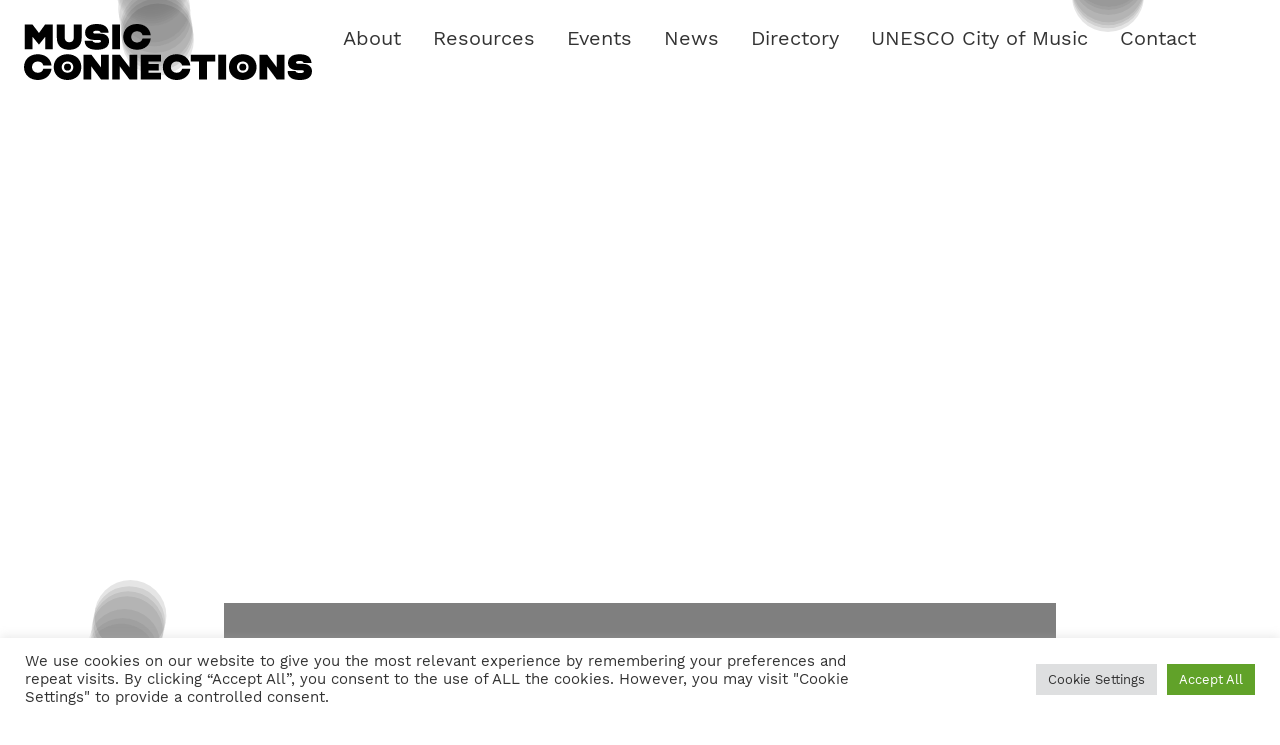

--- FILE ---
content_type: text/html; charset=utf-8
request_url: https://www.google.com/recaptcha/api2/anchor?ar=1&k=6LcSJdoaAAAAAEZPrz49GrSaGa6Pmpl86vwKzWOt&co=aHR0cHM6Ly9tdXNpY2Nvbm5lY3Rpb25zLmNvbTo0NDM.&hl=en-GB&v=PoyoqOPhxBO7pBk68S4YbpHZ&theme=light&size=normal&anchor-ms=20000&execute-ms=30000&cb=d0ffj8ab94qn
body_size: 49656
content:
<!DOCTYPE HTML><html dir="ltr" lang="en-GB"><head><meta http-equiv="Content-Type" content="text/html; charset=UTF-8">
<meta http-equiv="X-UA-Compatible" content="IE=edge">
<title>reCAPTCHA</title>
<style type="text/css">
/* cyrillic-ext */
@font-face {
  font-family: 'Roboto';
  font-style: normal;
  font-weight: 400;
  font-stretch: 100%;
  src: url(//fonts.gstatic.com/s/roboto/v48/KFO7CnqEu92Fr1ME7kSn66aGLdTylUAMa3GUBHMdazTgWw.woff2) format('woff2');
  unicode-range: U+0460-052F, U+1C80-1C8A, U+20B4, U+2DE0-2DFF, U+A640-A69F, U+FE2E-FE2F;
}
/* cyrillic */
@font-face {
  font-family: 'Roboto';
  font-style: normal;
  font-weight: 400;
  font-stretch: 100%;
  src: url(//fonts.gstatic.com/s/roboto/v48/KFO7CnqEu92Fr1ME7kSn66aGLdTylUAMa3iUBHMdazTgWw.woff2) format('woff2');
  unicode-range: U+0301, U+0400-045F, U+0490-0491, U+04B0-04B1, U+2116;
}
/* greek-ext */
@font-face {
  font-family: 'Roboto';
  font-style: normal;
  font-weight: 400;
  font-stretch: 100%;
  src: url(//fonts.gstatic.com/s/roboto/v48/KFO7CnqEu92Fr1ME7kSn66aGLdTylUAMa3CUBHMdazTgWw.woff2) format('woff2');
  unicode-range: U+1F00-1FFF;
}
/* greek */
@font-face {
  font-family: 'Roboto';
  font-style: normal;
  font-weight: 400;
  font-stretch: 100%;
  src: url(//fonts.gstatic.com/s/roboto/v48/KFO7CnqEu92Fr1ME7kSn66aGLdTylUAMa3-UBHMdazTgWw.woff2) format('woff2');
  unicode-range: U+0370-0377, U+037A-037F, U+0384-038A, U+038C, U+038E-03A1, U+03A3-03FF;
}
/* math */
@font-face {
  font-family: 'Roboto';
  font-style: normal;
  font-weight: 400;
  font-stretch: 100%;
  src: url(//fonts.gstatic.com/s/roboto/v48/KFO7CnqEu92Fr1ME7kSn66aGLdTylUAMawCUBHMdazTgWw.woff2) format('woff2');
  unicode-range: U+0302-0303, U+0305, U+0307-0308, U+0310, U+0312, U+0315, U+031A, U+0326-0327, U+032C, U+032F-0330, U+0332-0333, U+0338, U+033A, U+0346, U+034D, U+0391-03A1, U+03A3-03A9, U+03B1-03C9, U+03D1, U+03D5-03D6, U+03F0-03F1, U+03F4-03F5, U+2016-2017, U+2034-2038, U+203C, U+2040, U+2043, U+2047, U+2050, U+2057, U+205F, U+2070-2071, U+2074-208E, U+2090-209C, U+20D0-20DC, U+20E1, U+20E5-20EF, U+2100-2112, U+2114-2115, U+2117-2121, U+2123-214F, U+2190, U+2192, U+2194-21AE, U+21B0-21E5, U+21F1-21F2, U+21F4-2211, U+2213-2214, U+2216-22FF, U+2308-230B, U+2310, U+2319, U+231C-2321, U+2336-237A, U+237C, U+2395, U+239B-23B7, U+23D0, U+23DC-23E1, U+2474-2475, U+25AF, U+25B3, U+25B7, U+25BD, U+25C1, U+25CA, U+25CC, U+25FB, U+266D-266F, U+27C0-27FF, U+2900-2AFF, U+2B0E-2B11, U+2B30-2B4C, U+2BFE, U+3030, U+FF5B, U+FF5D, U+1D400-1D7FF, U+1EE00-1EEFF;
}
/* symbols */
@font-face {
  font-family: 'Roboto';
  font-style: normal;
  font-weight: 400;
  font-stretch: 100%;
  src: url(//fonts.gstatic.com/s/roboto/v48/KFO7CnqEu92Fr1ME7kSn66aGLdTylUAMaxKUBHMdazTgWw.woff2) format('woff2');
  unicode-range: U+0001-000C, U+000E-001F, U+007F-009F, U+20DD-20E0, U+20E2-20E4, U+2150-218F, U+2190, U+2192, U+2194-2199, U+21AF, U+21E6-21F0, U+21F3, U+2218-2219, U+2299, U+22C4-22C6, U+2300-243F, U+2440-244A, U+2460-24FF, U+25A0-27BF, U+2800-28FF, U+2921-2922, U+2981, U+29BF, U+29EB, U+2B00-2BFF, U+4DC0-4DFF, U+FFF9-FFFB, U+10140-1018E, U+10190-1019C, U+101A0, U+101D0-101FD, U+102E0-102FB, U+10E60-10E7E, U+1D2C0-1D2D3, U+1D2E0-1D37F, U+1F000-1F0FF, U+1F100-1F1AD, U+1F1E6-1F1FF, U+1F30D-1F30F, U+1F315, U+1F31C, U+1F31E, U+1F320-1F32C, U+1F336, U+1F378, U+1F37D, U+1F382, U+1F393-1F39F, U+1F3A7-1F3A8, U+1F3AC-1F3AF, U+1F3C2, U+1F3C4-1F3C6, U+1F3CA-1F3CE, U+1F3D4-1F3E0, U+1F3ED, U+1F3F1-1F3F3, U+1F3F5-1F3F7, U+1F408, U+1F415, U+1F41F, U+1F426, U+1F43F, U+1F441-1F442, U+1F444, U+1F446-1F449, U+1F44C-1F44E, U+1F453, U+1F46A, U+1F47D, U+1F4A3, U+1F4B0, U+1F4B3, U+1F4B9, U+1F4BB, U+1F4BF, U+1F4C8-1F4CB, U+1F4D6, U+1F4DA, U+1F4DF, U+1F4E3-1F4E6, U+1F4EA-1F4ED, U+1F4F7, U+1F4F9-1F4FB, U+1F4FD-1F4FE, U+1F503, U+1F507-1F50B, U+1F50D, U+1F512-1F513, U+1F53E-1F54A, U+1F54F-1F5FA, U+1F610, U+1F650-1F67F, U+1F687, U+1F68D, U+1F691, U+1F694, U+1F698, U+1F6AD, U+1F6B2, U+1F6B9-1F6BA, U+1F6BC, U+1F6C6-1F6CF, U+1F6D3-1F6D7, U+1F6E0-1F6EA, U+1F6F0-1F6F3, U+1F6F7-1F6FC, U+1F700-1F7FF, U+1F800-1F80B, U+1F810-1F847, U+1F850-1F859, U+1F860-1F887, U+1F890-1F8AD, U+1F8B0-1F8BB, U+1F8C0-1F8C1, U+1F900-1F90B, U+1F93B, U+1F946, U+1F984, U+1F996, U+1F9E9, U+1FA00-1FA6F, U+1FA70-1FA7C, U+1FA80-1FA89, U+1FA8F-1FAC6, U+1FACE-1FADC, U+1FADF-1FAE9, U+1FAF0-1FAF8, U+1FB00-1FBFF;
}
/* vietnamese */
@font-face {
  font-family: 'Roboto';
  font-style: normal;
  font-weight: 400;
  font-stretch: 100%;
  src: url(//fonts.gstatic.com/s/roboto/v48/KFO7CnqEu92Fr1ME7kSn66aGLdTylUAMa3OUBHMdazTgWw.woff2) format('woff2');
  unicode-range: U+0102-0103, U+0110-0111, U+0128-0129, U+0168-0169, U+01A0-01A1, U+01AF-01B0, U+0300-0301, U+0303-0304, U+0308-0309, U+0323, U+0329, U+1EA0-1EF9, U+20AB;
}
/* latin-ext */
@font-face {
  font-family: 'Roboto';
  font-style: normal;
  font-weight: 400;
  font-stretch: 100%;
  src: url(//fonts.gstatic.com/s/roboto/v48/KFO7CnqEu92Fr1ME7kSn66aGLdTylUAMa3KUBHMdazTgWw.woff2) format('woff2');
  unicode-range: U+0100-02BA, U+02BD-02C5, U+02C7-02CC, U+02CE-02D7, U+02DD-02FF, U+0304, U+0308, U+0329, U+1D00-1DBF, U+1E00-1E9F, U+1EF2-1EFF, U+2020, U+20A0-20AB, U+20AD-20C0, U+2113, U+2C60-2C7F, U+A720-A7FF;
}
/* latin */
@font-face {
  font-family: 'Roboto';
  font-style: normal;
  font-weight: 400;
  font-stretch: 100%;
  src: url(//fonts.gstatic.com/s/roboto/v48/KFO7CnqEu92Fr1ME7kSn66aGLdTylUAMa3yUBHMdazQ.woff2) format('woff2');
  unicode-range: U+0000-00FF, U+0131, U+0152-0153, U+02BB-02BC, U+02C6, U+02DA, U+02DC, U+0304, U+0308, U+0329, U+2000-206F, U+20AC, U+2122, U+2191, U+2193, U+2212, U+2215, U+FEFF, U+FFFD;
}
/* cyrillic-ext */
@font-face {
  font-family: 'Roboto';
  font-style: normal;
  font-weight: 500;
  font-stretch: 100%;
  src: url(//fonts.gstatic.com/s/roboto/v48/KFO7CnqEu92Fr1ME7kSn66aGLdTylUAMa3GUBHMdazTgWw.woff2) format('woff2');
  unicode-range: U+0460-052F, U+1C80-1C8A, U+20B4, U+2DE0-2DFF, U+A640-A69F, U+FE2E-FE2F;
}
/* cyrillic */
@font-face {
  font-family: 'Roboto';
  font-style: normal;
  font-weight: 500;
  font-stretch: 100%;
  src: url(//fonts.gstatic.com/s/roboto/v48/KFO7CnqEu92Fr1ME7kSn66aGLdTylUAMa3iUBHMdazTgWw.woff2) format('woff2');
  unicode-range: U+0301, U+0400-045F, U+0490-0491, U+04B0-04B1, U+2116;
}
/* greek-ext */
@font-face {
  font-family: 'Roboto';
  font-style: normal;
  font-weight: 500;
  font-stretch: 100%;
  src: url(//fonts.gstatic.com/s/roboto/v48/KFO7CnqEu92Fr1ME7kSn66aGLdTylUAMa3CUBHMdazTgWw.woff2) format('woff2');
  unicode-range: U+1F00-1FFF;
}
/* greek */
@font-face {
  font-family: 'Roboto';
  font-style: normal;
  font-weight: 500;
  font-stretch: 100%;
  src: url(//fonts.gstatic.com/s/roboto/v48/KFO7CnqEu92Fr1ME7kSn66aGLdTylUAMa3-UBHMdazTgWw.woff2) format('woff2');
  unicode-range: U+0370-0377, U+037A-037F, U+0384-038A, U+038C, U+038E-03A1, U+03A3-03FF;
}
/* math */
@font-face {
  font-family: 'Roboto';
  font-style: normal;
  font-weight: 500;
  font-stretch: 100%;
  src: url(//fonts.gstatic.com/s/roboto/v48/KFO7CnqEu92Fr1ME7kSn66aGLdTylUAMawCUBHMdazTgWw.woff2) format('woff2');
  unicode-range: U+0302-0303, U+0305, U+0307-0308, U+0310, U+0312, U+0315, U+031A, U+0326-0327, U+032C, U+032F-0330, U+0332-0333, U+0338, U+033A, U+0346, U+034D, U+0391-03A1, U+03A3-03A9, U+03B1-03C9, U+03D1, U+03D5-03D6, U+03F0-03F1, U+03F4-03F5, U+2016-2017, U+2034-2038, U+203C, U+2040, U+2043, U+2047, U+2050, U+2057, U+205F, U+2070-2071, U+2074-208E, U+2090-209C, U+20D0-20DC, U+20E1, U+20E5-20EF, U+2100-2112, U+2114-2115, U+2117-2121, U+2123-214F, U+2190, U+2192, U+2194-21AE, U+21B0-21E5, U+21F1-21F2, U+21F4-2211, U+2213-2214, U+2216-22FF, U+2308-230B, U+2310, U+2319, U+231C-2321, U+2336-237A, U+237C, U+2395, U+239B-23B7, U+23D0, U+23DC-23E1, U+2474-2475, U+25AF, U+25B3, U+25B7, U+25BD, U+25C1, U+25CA, U+25CC, U+25FB, U+266D-266F, U+27C0-27FF, U+2900-2AFF, U+2B0E-2B11, U+2B30-2B4C, U+2BFE, U+3030, U+FF5B, U+FF5D, U+1D400-1D7FF, U+1EE00-1EEFF;
}
/* symbols */
@font-face {
  font-family: 'Roboto';
  font-style: normal;
  font-weight: 500;
  font-stretch: 100%;
  src: url(//fonts.gstatic.com/s/roboto/v48/KFO7CnqEu92Fr1ME7kSn66aGLdTylUAMaxKUBHMdazTgWw.woff2) format('woff2');
  unicode-range: U+0001-000C, U+000E-001F, U+007F-009F, U+20DD-20E0, U+20E2-20E4, U+2150-218F, U+2190, U+2192, U+2194-2199, U+21AF, U+21E6-21F0, U+21F3, U+2218-2219, U+2299, U+22C4-22C6, U+2300-243F, U+2440-244A, U+2460-24FF, U+25A0-27BF, U+2800-28FF, U+2921-2922, U+2981, U+29BF, U+29EB, U+2B00-2BFF, U+4DC0-4DFF, U+FFF9-FFFB, U+10140-1018E, U+10190-1019C, U+101A0, U+101D0-101FD, U+102E0-102FB, U+10E60-10E7E, U+1D2C0-1D2D3, U+1D2E0-1D37F, U+1F000-1F0FF, U+1F100-1F1AD, U+1F1E6-1F1FF, U+1F30D-1F30F, U+1F315, U+1F31C, U+1F31E, U+1F320-1F32C, U+1F336, U+1F378, U+1F37D, U+1F382, U+1F393-1F39F, U+1F3A7-1F3A8, U+1F3AC-1F3AF, U+1F3C2, U+1F3C4-1F3C6, U+1F3CA-1F3CE, U+1F3D4-1F3E0, U+1F3ED, U+1F3F1-1F3F3, U+1F3F5-1F3F7, U+1F408, U+1F415, U+1F41F, U+1F426, U+1F43F, U+1F441-1F442, U+1F444, U+1F446-1F449, U+1F44C-1F44E, U+1F453, U+1F46A, U+1F47D, U+1F4A3, U+1F4B0, U+1F4B3, U+1F4B9, U+1F4BB, U+1F4BF, U+1F4C8-1F4CB, U+1F4D6, U+1F4DA, U+1F4DF, U+1F4E3-1F4E6, U+1F4EA-1F4ED, U+1F4F7, U+1F4F9-1F4FB, U+1F4FD-1F4FE, U+1F503, U+1F507-1F50B, U+1F50D, U+1F512-1F513, U+1F53E-1F54A, U+1F54F-1F5FA, U+1F610, U+1F650-1F67F, U+1F687, U+1F68D, U+1F691, U+1F694, U+1F698, U+1F6AD, U+1F6B2, U+1F6B9-1F6BA, U+1F6BC, U+1F6C6-1F6CF, U+1F6D3-1F6D7, U+1F6E0-1F6EA, U+1F6F0-1F6F3, U+1F6F7-1F6FC, U+1F700-1F7FF, U+1F800-1F80B, U+1F810-1F847, U+1F850-1F859, U+1F860-1F887, U+1F890-1F8AD, U+1F8B0-1F8BB, U+1F8C0-1F8C1, U+1F900-1F90B, U+1F93B, U+1F946, U+1F984, U+1F996, U+1F9E9, U+1FA00-1FA6F, U+1FA70-1FA7C, U+1FA80-1FA89, U+1FA8F-1FAC6, U+1FACE-1FADC, U+1FADF-1FAE9, U+1FAF0-1FAF8, U+1FB00-1FBFF;
}
/* vietnamese */
@font-face {
  font-family: 'Roboto';
  font-style: normal;
  font-weight: 500;
  font-stretch: 100%;
  src: url(//fonts.gstatic.com/s/roboto/v48/KFO7CnqEu92Fr1ME7kSn66aGLdTylUAMa3OUBHMdazTgWw.woff2) format('woff2');
  unicode-range: U+0102-0103, U+0110-0111, U+0128-0129, U+0168-0169, U+01A0-01A1, U+01AF-01B0, U+0300-0301, U+0303-0304, U+0308-0309, U+0323, U+0329, U+1EA0-1EF9, U+20AB;
}
/* latin-ext */
@font-face {
  font-family: 'Roboto';
  font-style: normal;
  font-weight: 500;
  font-stretch: 100%;
  src: url(//fonts.gstatic.com/s/roboto/v48/KFO7CnqEu92Fr1ME7kSn66aGLdTylUAMa3KUBHMdazTgWw.woff2) format('woff2');
  unicode-range: U+0100-02BA, U+02BD-02C5, U+02C7-02CC, U+02CE-02D7, U+02DD-02FF, U+0304, U+0308, U+0329, U+1D00-1DBF, U+1E00-1E9F, U+1EF2-1EFF, U+2020, U+20A0-20AB, U+20AD-20C0, U+2113, U+2C60-2C7F, U+A720-A7FF;
}
/* latin */
@font-face {
  font-family: 'Roboto';
  font-style: normal;
  font-weight: 500;
  font-stretch: 100%;
  src: url(//fonts.gstatic.com/s/roboto/v48/KFO7CnqEu92Fr1ME7kSn66aGLdTylUAMa3yUBHMdazQ.woff2) format('woff2');
  unicode-range: U+0000-00FF, U+0131, U+0152-0153, U+02BB-02BC, U+02C6, U+02DA, U+02DC, U+0304, U+0308, U+0329, U+2000-206F, U+20AC, U+2122, U+2191, U+2193, U+2212, U+2215, U+FEFF, U+FFFD;
}
/* cyrillic-ext */
@font-face {
  font-family: 'Roboto';
  font-style: normal;
  font-weight: 900;
  font-stretch: 100%;
  src: url(//fonts.gstatic.com/s/roboto/v48/KFO7CnqEu92Fr1ME7kSn66aGLdTylUAMa3GUBHMdazTgWw.woff2) format('woff2');
  unicode-range: U+0460-052F, U+1C80-1C8A, U+20B4, U+2DE0-2DFF, U+A640-A69F, U+FE2E-FE2F;
}
/* cyrillic */
@font-face {
  font-family: 'Roboto';
  font-style: normal;
  font-weight: 900;
  font-stretch: 100%;
  src: url(//fonts.gstatic.com/s/roboto/v48/KFO7CnqEu92Fr1ME7kSn66aGLdTylUAMa3iUBHMdazTgWw.woff2) format('woff2');
  unicode-range: U+0301, U+0400-045F, U+0490-0491, U+04B0-04B1, U+2116;
}
/* greek-ext */
@font-face {
  font-family: 'Roboto';
  font-style: normal;
  font-weight: 900;
  font-stretch: 100%;
  src: url(//fonts.gstatic.com/s/roboto/v48/KFO7CnqEu92Fr1ME7kSn66aGLdTylUAMa3CUBHMdazTgWw.woff2) format('woff2');
  unicode-range: U+1F00-1FFF;
}
/* greek */
@font-face {
  font-family: 'Roboto';
  font-style: normal;
  font-weight: 900;
  font-stretch: 100%;
  src: url(//fonts.gstatic.com/s/roboto/v48/KFO7CnqEu92Fr1ME7kSn66aGLdTylUAMa3-UBHMdazTgWw.woff2) format('woff2');
  unicode-range: U+0370-0377, U+037A-037F, U+0384-038A, U+038C, U+038E-03A1, U+03A3-03FF;
}
/* math */
@font-face {
  font-family: 'Roboto';
  font-style: normal;
  font-weight: 900;
  font-stretch: 100%;
  src: url(//fonts.gstatic.com/s/roboto/v48/KFO7CnqEu92Fr1ME7kSn66aGLdTylUAMawCUBHMdazTgWw.woff2) format('woff2');
  unicode-range: U+0302-0303, U+0305, U+0307-0308, U+0310, U+0312, U+0315, U+031A, U+0326-0327, U+032C, U+032F-0330, U+0332-0333, U+0338, U+033A, U+0346, U+034D, U+0391-03A1, U+03A3-03A9, U+03B1-03C9, U+03D1, U+03D5-03D6, U+03F0-03F1, U+03F4-03F5, U+2016-2017, U+2034-2038, U+203C, U+2040, U+2043, U+2047, U+2050, U+2057, U+205F, U+2070-2071, U+2074-208E, U+2090-209C, U+20D0-20DC, U+20E1, U+20E5-20EF, U+2100-2112, U+2114-2115, U+2117-2121, U+2123-214F, U+2190, U+2192, U+2194-21AE, U+21B0-21E5, U+21F1-21F2, U+21F4-2211, U+2213-2214, U+2216-22FF, U+2308-230B, U+2310, U+2319, U+231C-2321, U+2336-237A, U+237C, U+2395, U+239B-23B7, U+23D0, U+23DC-23E1, U+2474-2475, U+25AF, U+25B3, U+25B7, U+25BD, U+25C1, U+25CA, U+25CC, U+25FB, U+266D-266F, U+27C0-27FF, U+2900-2AFF, U+2B0E-2B11, U+2B30-2B4C, U+2BFE, U+3030, U+FF5B, U+FF5D, U+1D400-1D7FF, U+1EE00-1EEFF;
}
/* symbols */
@font-face {
  font-family: 'Roboto';
  font-style: normal;
  font-weight: 900;
  font-stretch: 100%;
  src: url(//fonts.gstatic.com/s/roboto/v48/KFO7CnqEu92Fr1ME7kSn66aGLdTylUAMaxKUBHMdazTgWw.woff2) format('woff2');
  unicode-range: U+0001-000C, U+000E-001F, U+007F-009F, U+20DD-20E0, U+20E2-20E4, U+2150-218F, U+2190, U+2192, U+2194-2199, U+21AF, U+21E6-21F0, U+21F3, U+2218-2219, U+2299, U+22C4-22C6, U+2300-243F, U+2440-244A, U+2460-24FF, U+25A0-27BF, U+2800-28FF, U+2921-2922, U+2981, U+29BF, U+29EB, U+2B00-2BFF, U+4DC0-4DFF, U+FFF9-FFFB, U+10140-1018E, U+10190-1019C, U+101A0, U+101D0-101FD, U+102E0-102FB, U+10E60-10E7E, U+1D2C0-1D2D3, U+1D2E0-1D37F, U+1F000-1F0FF, U+1F100-1F1AD, U+1F1E6-1F1FF, U+1F30D-1F30F, U+1F315, U+1F31C, U+1F31E, U+1F320-1F32C, U+1F336, U+1F378, U+1F37D, U+1F382, U+1F393-1F39F, U+1F3A7-1F3A8, U+1F3AC-1F3AF, U+1F3C2, U+1F3C4-1F3C6, U+1F3CA-1F3CE, U+1F3D4-1F3E0, U+1F3ED, U+1F3F1-1F3F3, U+1F3F5-1F3F7, U+1F408, U+1F415, U+1F41F, U+1F426, U+1F43F, U+1F441-1F442, U+1F444, U+1F446-1F449, U+1F44C-1F44E, U+1F453, U+1F46A, U+1F47D, U+1F4A3, U+1F4B0, U+1F4B3, U+1F4B9, U+1F4BB, U+1F4BF, U+1F4C8-1F4CB, U+1F4D6, U+1F4DA, U+1F4DF, U+1F4E3-1F4E6, U+1F4EA-1F4ED, U+1F4F7, U+1F4F9-1F4FB, U+1F4FD-1F4FE, U+1F503, U+1F507-1F50B, U+1F50D, U+1F512-1F513, U+1F53E-1F54A, U+1F54F-1F5FA, U+1F610, U+1F650-1F67F, U+1F687, U+1F68D, U+1F691, U+1F694, U+1F698, U+1F6AD, U+1F6B2, U+1F6B9-1F6BA, U+1F6BC, U+1F6C6-1F6CF, U+1F6D3-1F6D7, U+1F6E0-1F6EA, U+1F6F0-1F6F3, U+1F6F7-1F6FC, U+1F700-1F7FF, U+1F800-1F80B, U+1F810-1F847, U+1F850-1F859, U+1F860-1F887, U+1F890-1F8AD, U+1F8B0-1F8BB, U+1F8C0-1F8C1, U+1F900-1F90B, U+1F93B, U+1F946, U+1F984, U+1F996, U+1F9E9, U+1FA00-1FA6F, U+1FA70-1FA7C, U+1FA80-1FA89, U+1FA8F-1FAC6, U+1FACE-1FADC, U+1FADF-1FAE9, U+1FAF0-1FAF8, U+1FB00-1FBFF;
}
/* vietnamese */
@font-face {
  font-family: 'Roboto';
  font-style: normal;
  font-weight: 900;
  font-stretch: 100%;
  src: url(//fonts.gstatic.com/s/roboto/v48/KFO7CnqEu92Fr1ME7kSn66aGLdTylUAMa3OUBHMdazTgWw.woff2) format('woff2');
  unicode-range: U+0102-0103, U+0110-0111, U+0128-0129, U+0168-0169, U+01A0-01A1, U+01AF-01B0, U+0300-0301, U+0303-0304, U+0308-0309, U+0323, U+0329, U+1EA0-1EF9, U+20AB;
}
/* latin-ext */
@font-face {
  font-family: 'Roboto';
  font-style: normal;
  font-weight: 900;
  font-stretch: 100%;
  src: url(//fonts.gstatic.com/s/roboto/v48/KFO7CnqEu92Fr1ME7kSn66aGLdTylUAMa3KUBHMdazTgWw.woff2) format('woff2');
  unicode-range: U+0100-02BA, U+02BD-02C5, U+02C7-02CC, U+02CE-02D7, U+02DD-02FF, U+0304, U+0308, U+0329, U+1D00-1DBF, U+1E00-1E9F, U+1EF2-1EFF, U+2020, U+20A0-20AB, U+20AD-20C0, U+2113, U+2C60-2C7F, U+A720-A7FF;
}
/* latin */
@font-face {
  font-family: 'Roboto';
  font-style: normal;
  font-weight: 900;
  font-stretch: 100%;
  src: url(//fonts.gstatic.com/s/roboto/v48/KFO7CnqEu92Fr1ME7kSn66aGLdTylUAMa3yUBHMdazQ.woff2) format('woff2');
  unicode-range: U+0000-00FF, U+0131, U+0152-0153, U+02BB-02BC, U+02C6, U+02DA, U+02DC, U+0304, U+0308, U+0329, U+2000-206F, U+20AC, U+2122, U+2191, U+2193, U+2212, U+2215, U+FEFF, U+FFFD;
}

</style>
<link rel="stylesheet" type="text/css" href="https://www.gstatic.com/recaptcha/releases/PoyoqOPhxBO7pBk68S4YbpHZ/styles__ltr.css">
<script nonce="FKnShbHRUu2Ij-4Kgckevw" type="text/javascript">window['__recaptcha_api'] = 'https://www.google.com/recaptcha/api2/';</script>
<script type="text/javascript" src="https://www.gstatic.com/recaptcha/releases/PoyoqOPhxBO7pBk68S4YbpHZ/recaptcha__en_gb.js" nonce="FKnShbHRUu2Ij-4Kgckevw">
      
    </script></head>
<body><div id="rc-anchor-alert" class="rc-anchor-alert"></div>
<input type="hidden" id="recaptcha-token" value="[base64]">
<script type="text/javascript" nonce="FKnShbHRUu2Ij-4Kgckevw">
      recaptcha.anchor.Main.init("[\x22ainput\x22,[\x22bgdata\x22,\x22\x22,\[base64]/[base64]/bmV3IFpbdF0obVswXSk6Sz09Mj9uZXcgWlt0XShtWzBdLG1bMV0pOks9PTM/bmV3IFpbdF0obVswXSxtWzFdLG1bMl0pOks9PTQ/[base64]/[base64]/[base64]/[base64]/[base64]/[base64]/[base64]/[base64]/[base64]/[base64]/[base64]/[base64]/[base64]/[base64]\\u003d\\u003d\x22,\[base64]\\u003d\x22,\x22wrXCt8KLfsOzccOUw5zCvMK1HsOFGsKIw7YewpYuwp7CiMKaw6Qhwp5Zw57DhcKTHMKrWcKRaTbDlMKdw50VFFXCnMO0AH3DgyjDtWLCgkgRfxPCgxTDjUlDOkZUc8OcZMOhw4xoN03CnxtMN8KWbjZ9wrUHw6bDvMKmMsKwwoHCvMKfw7NFw6ZaNcKhA3/DvcOnX8Onw5TDpD3ClcO1wrU8GsO/[base64]/[base64]/[base64]/Dj8Ocw4AGZ8OFw6MNw6TCpDhcwpAtw6UIwq4RehHCkxF1w6swQsOpcsOhV8Kzw7JEP8K6RMKLw6jDkMOdZcKpw4PCrTAaQD3CiFrDvQLCrsK2w45OwpkGw447M8KWwoBWw7hnL1bCq8OQw6DCv8OAwrfDtcOfwovDq0rCm8KLw6d+w7YUw5/[base64]/w5zDvE9hHmIUw7LCtDIlwpEMwqzCr3LDunZZI8KgdWTCmMKLwps/egHDlDPCtRBrwqXDp8K0WcOLw5pZw4rClcKlMUwCIcKVw5DClMKvR8OUaBrDv3MXV8Kdw4/CtDRpw6EswrYrcWHDi8O0fhXDjnBybcOjw51Ed0nDqkjDmcKPw6/DviXChsKEw7xkwonDqioyI1wZB2RYw4diw6fCoSbCuS/Dm2tWw5dMJlA6OUnDucKqHcO8w4wjIyMNRDvDk8KEcx9ZfGQEWcO9asKlFipfdzXCtMOjT8OyPR1NVDxgaDI2wpjDvQpVE8Kawr/CqQzCri5Sw51awrZKTX80w5DCtGrCjXzDtcKLw6htw4k7V8Ofw5gFwobCp8K9fkfChcOaZMKcGsKsw4XDtMOvw6jCrx3DvAATAhLDkxdMM1HCj8Ogw7gZwr3DrsKVw4/[base64]/DlMKGwokEIF00w5ggKsK/asKADMKDw5F1wo/[base64]/wqzDigJEw7TCq2swScO9eCFewrHDuwrDp8K3w57CpcOqw4spKcOcw6DDucKoCMOuwoQ4wovDpsKbwoDCncO0DxsiwqVPTHPDvHzCkXjCghLDn2zDk8O2aiAFw5zCrFrDpXAAQTbCu8OnPcOywqfCncKZMMO7w6LDjcOJw7p1dHUAQmIiayoUw6HDv8Oxwp/DkEYOdAA9wo7CsBlGeMOIbGlObMORIX4RWALClsOJwpQjC2/[base64]/w6p7GG4twpcNKsKxdcKWw59YUcKFFTUMccOSPMKZw7vCv8OCw4AuTcKfJhbDkcOgJQDCn8K1wqXCqXzCm8O9Lk1gFcOvw7PDqnUQw7HCt8OBTcK7woZdCsK2TUTCi8KXwpHCigzCsxwwwr8KV2JPwpDCix5/w5tkw7jCpcK9w4vDusOgHWpmwolywpRyCMKnV3/CmxPDk18dwqzCnsKkWcO1YkcWwohlwqHCii07UBw6HyJ4wrDCocKkfcO2wp7CuMKqFS8BABpBFl3DuyDDgsObKUrCi8O6JcKnSsO8wpo5w7oRw5PCo3tmPsOlw78wWsO8w6fCgMOePsOVW1LCjMKmLgTCusONGsKQw6rDgEbCjsOnw7XDpG/CuQbChEXDiTp0wpESw6lnasOjw6duXiR5w77ClQ7Di8KWQMKwPyvCvcKDw5TDpVcHwoF0c8ONwqsmwoJ2LcKpeMOywr55G0c4EsO0w59+b8KSw6zCpcOdFcOnGsOAwr/CvW4vNwMIw51qTVjDgRXDjEZ8wqnDlX55U8ObwoTDscO0wq14w5/CnERdHMOQSsKTwrhow5/DvMOcw73CnMK3w6HDscKfRmrCmCAlY8K/PXx7ScO+N8K+wqvDjMOHfFXCsXDDnl3DghNQw5dsw5IffcKSwrfDtGhXPV5Hwp0pJREbwpHChR5Mw4wiw6NbwpNYKMOwaFMhwrXDpBrCsMKPwr/DtsKGwq9yfCzDs2tiw6nDpMOMw4wfwpggwpvCombDh0zCo8OxWsK7wq0iYANTWMOneMONSgtBRVVSV8ONOMOhf8KXw7FHEUFewoXCtcODf8OPBsOuwrLCqMKgwoDCsE/DjHgtX8OWfcO4EsORC8OTB8Kiw5MewoFIwpnDvsKyYypifcK8w7PCtlrCuEB/IMOsBzdTVUXDu0tBFVbDmjrDksKUw5bCiQFDwoXCvh00QlFwecOJwphyw61Yw6ZQC2fCslQHwphYQwfDu0vClQ/[base64]/[base64]/DicK/wpHDiMKew6XCjm7DlsKmW3PCucKAw5DDlcK4w6dfAUcSw4J9AcKmw45GwrIPdMK9NjPCvMK3w7rCkcKUwrjDji4hw5siLsOMw4vDjRPDs8OpK8O8w4lpw6Alwp5uwoxTGHLDvExYw4w1XMKJw4tuGcKhecOWOzUBw7DCrALDmXXCuE7Dm0zClG/DkHA2VTvDm2/[base64]/BUMYworCrHRDG8KgwpPCqyESSynDpMKUw5k0w7XDrnJRLsOtwpLCpiXDqmNSwqzDk8Ohw5LCncOhw6R8X8O/eFI2SsOAUQkTaRZ9w6/CthU8wp4UwrVJw6PCmFtrwqbCiAgawqJswp9HUA3DjcKPwokzwqYPIUIdw6Z6wqjCm8O5KV94B23Dj0bCtMKMwrvDuiwCw50Cw7nDhx/DpcK4wo7Ct39gw5dRw40nVsK7w6/DlCLDqnEWQXxGwp3CgSLDgAXChgxRwo3ClyzClWcww7EJw4XDijLCk8O5fcKuwpXDs8OowrEUUCIqw7tXDMOuwofCsG/DpMKow609w6bChsK4w4nDuj5qwqfClX9HA8KKLCAkw6DDkMK4w5bCiBJ7ScK/[base64]/R3ogw7/DkDIkRX/CgsKdHQLDvcOow5FWG33CpznDicKkw6sYw77CtcKOawnDvcOyw5IgX8ORwr7DhMKDFDh4C3TDgS5TwrhHfMKhecK0w70LwpwHwr/[base64]/w6rCrB8Aw457KsK7wo/DhsKLPsK4wqvDjsK4w4o/w454GFZ+wqg1E1LCkFrDvsKgHgzCgxXCsFlQeMOowqrDuT0zwovCqcOjA11bwqTDncOIesOWNHDDk17CoS4nw5RITBnDnMK2w45OIXXDpyPCo8KzH2bCsMKbU0EtKsK1OkN+w7PDpcKHZGFVwoVBRiBJw75vDVHDr8Kdwq8qNsOVw5TDksO/KCjDk8Oqw5fDhkjDgsOlw6Vmw7MqIy3Ci8OuHsKbVRrCsMOMIn7Cq8Kgwqp7b0UTw6ICSEFZaMK5wrkgw4DDrsOzw6d2CR3CvGIcwoZgw7ERw6kpwroWw5TCjMOYwoMXV8KUSAXDuMK0w713w5jDoC/DicOYw7N5DUJ6wpXDgsOvw5dLLBJow7nCkVXClcOfW8Ksw6zCj011wpA7w40kwqvCrcKfw4ZcamDDtzPDrVzCtsKNVcOBw5sRw63CucOSJB/[base64]/M8KONB8LIcObAcKYVgLChk7DksKhIExDwoYNw7VuwrnDnsO4eXsTXcKPw6vCnT/DsynCj8Kowp/CmkxNcyI2wrNQwpPCuGbDrmPCqCxow7TCq2zDk3TCmy/Dg8OMw5Y4wrpxUG7CmcKQw5FEw7gCTcKwwqbDtsKxwq7DvgAHw4TChMK9fcO+wpHDtcKAw61Gw5DCl8Ovw6E/[base64]/w5zCisO+w6zCuiA3woN0ARwpwoZAw63CrRB+wqVBHMKZwqPCqcKRw7kTw7kUcsO7wojCpMK5EcOUw53Du3fDhlPCmcOuwrvCmhEILVNKwo3DkH7Dj8KRDSfCnRtuw6TDmSDCjCkww6R3wpzDgMOQw4FgwqjCpiDCocOewo0bShA5wppzMcK/[base64]/DrxTCqytbw6rDtcKgS8O8w6nDlynCiMKSdsOBFj1kQ8KjeS9/wqQYwpMjw7NSw6QNw51SRsKgwqY+w5TCgcOSwroVwpDDuWklXsK9f8OXGsK5w6zDjnw1YcKSLcKCcnzCvFbDsxnDh1R2TXLCtTUNw7nDvHHCjHAzccKSw67DscOgwrnCiAxkRsO6Ay09w4Rdw6jDsy/[base64]/DqsOvw7tHw5XCiMOIXMKzwrcRwpFPwrbDmUnDt8OzO3vDisKMw6zDlMODXsKvwrtQwoRdTXQYbiVHNz7DuG56w5AowrPDkMKAw5zDtcObcMOlwqA1N8KTXMK0wp/Dg0BKZCrCo2bCg0TDtcOnworDhsOtwpYgw44VR0fDqg7CmgjChgPDvcKcw75jLsOrwpQ/QsOSa8OlGcO3w6fCkMKGw41qwqoSw7jDhgoxw5MDwr/[base64]/wpRRw5jDh1bDjMOUwovDkFgZfMKsw7nDjnhgw6h/MsORw4QTCsKMMjIzw5I8f8O7Pksfwr41w4VtwqF1cSVDPFzDv8KXcgDCjw0Aw4zDp8Kyw6nDvWHDiEfCjMOkw5ggw7/Cn1tyAMK8w5R/w73DiCLDnEbClcOOw6rCikjDicOBwoXCvlzDp8ORw6zCicOOwq3CqEQkYsO8w7wow4PCjMOcYmPCncO3dXXCrQnCgiBxw6nDhkHCqEPDlMKRFUjCpcKZw5pid8KSEi4APhXDkGw2wrp/[base64]/w4HCn8OYFsOyBWkGwrPCpU0BwqpsbcOMwqbCgHPDo8KywrNCEsO+w67CgBjDrS/Dh8KCByphwoE1G3JMZMKhw64xOw3Dg8KQwq40wpPDqcKsGUwwwpBCw5jDssKCSVR5RsKiFnROwpo6wovDpW8FH8Kvw6AOBmheGVJ/PEAww7A8bcO/KsO0TQzCi8OYblLDqXfCi8KxT8OvAUYSN8OCw7ddasORey3DocODGsKlwodWw7kRJ3nDvMO2E8K7Q3DCp8KiwpECwpYIw5HCpsO7w7VfX0drH8KHw4FEEMKqwp0HwqF4wpVOEMKHUGfClMOnIsKeeMOzOR3CvsOwwpvCl8KYW1ZDw7/DqSAvCgrChE7CvzUBw7TCoHPCjQlyK3/Ci08+wp/DlsOaw6TDqTcKworDtMOPw4fCtyMNCMKQwqROwrlBMcOAOivCicOvGcKXVF7CtMKpwokXw58ML8KWw7PCphwrwpfDgsOKKy/Dtxk8wpQSw4XDvMOHw74dwoPCtng3w5o2w6U7aG7CqsOYCcKoFMOMNcK9UcKdDEB8QS5SR3XCj8Ovw77CoCBnwqY/wqPDgMOzSsK7wofCkSM6woVeSmPDnwbDiBoswqwfLzLDj3UXwpVvw5FSG8KgeWVaw4ESecOqFWkmw6pMw5DCk2o6w7tSw6BMwpjDnz90IAtmFcKWRMOKG8K/YWcvfsOnwqLCm8OWw7QdE8KREMKdwoPDssOHDMOzw4nDlllRB8KDcUwXX8K1wqh4ZGzDkMKBwoxxVUVhwq5Ib8Oxwq5gO8OuwoHDkH0iI3crw5N5wrkcCGUbXMOfOsK+FxPCgcOgwpTCqWBzI8KaSHA/wrvDp8OoGcKPdsKKwodbwrDCmh8Qwo8TIknDvE0rw6kLMU/CncO+aDBRInbDnMOkQALCoTvDvzRkQABywpvDtUTDoUMOwrbDkE9rwoo8wp9rHcOmw7FPNWDDn8Kaw5snCS8zEsOLwrDDsjoPISLDhxPCpsOlwph0w6HDlgjDisOUX8OKwqfChMOXw45aw5tHwqzDqcOswphiwr1HwpPCscO+FsOmQsKWZEk1C8Onw5XDrMKKacK4w5/[base64]/CiynCqkNZwqtcb1NQwrzClcKwTD7Di8O2w6TCnX1xwpsIw4vDmCnChcKqEsOOworDlsOcw5XCtyXCgsOiw6BhRFvClcK/[base64]/Ck1rCtHBzV8Kyw6FXeHESwp5PPjPCgxQYXsOVwqzClz1Dw5TCkhvCucOdwrrDrCzDv8OtHMKEw6jCoQvDtMOOwp/Cnm/DogNWwrFiwoEMGQjCpcKgw5nCp8OddsOcQynCisKIOjIKw7VbZS7DkBnDg1QrE8OCS0vDqxjCn8KGwo7DnMK7eGoawozDtcO/woobw4Zuw6/[base64]/SXMyC0fCkcOpKcOnw6zDuMK9wrbCtmUTwqXCjUopLFHCi3/Dt0DCmsO+AzDCi8K2Eks1wqTCk8Kwwr9ETcKWw55zw4Yqwo8dOwNQRsKCwrgOwoLCrgzCocKiXj7CvDXCjsKEw4FLPhV6LCzChcOfPcKkfcOpXcOtw5o9wofDvcKwAcOQwp4ZM8OXH3jDlzhewoLChcORw4Eow7XCoMK/[base64]/aBnDtSpzwpPDgQBdK8Ktw7hLwrkJw60YwoxIUwJ9D8ORVMO/w5hSwo9Rw5DDg8KePsKSwo9ABDAsVsKEwr9TURQeTDQ7w5bDpcOlDMKuEcKZDxTCqyTCucOMKcOUOQdVwqnDrcOYacOVwrYXF8K2DW/CksOAw7HCh0XCpTBHw4/Dk8OQw70KS0xOHcOUIgrCminDh0A5wqjDpcORw7rDhRbDgQJXCxtpYsOSwoYjEsKcw4ZDwr4OLsOFwqnClcOBw74xw6fCpyh3GAvCh8Ouw7h1cMKPwqfDuMKvw4vDhR81wqo7XTd5H3IMw7Ypw4tPw6sFZcKBTsK7wr/Du2Yae8Ovw7bCiMOhZwcKw5rCqX7CsRbDmUDCqMKzcAhfZsKKRMO0w40bw7zCmyvDkMOow6nCisOew5IUI3VKbsOSAgDCisOpDXslw50xwr/[base64]/DicOUw6vDjmhlw6BnwohTw4LCgj3DnmNcGHtCDMKswqIJHMOdw7LDkGvDrMOEw7dPccOoUXXCt8KDKAcfQikXwqNmwrtDfkLDpsOwIG/DtsKmBBwgwp9PFsOVw6jCpgLCm3PCuTLDtMKUwqXCsMOrCsK0VGTDl1QWw4MJTMOdw7w0w5UDFcKdIjvDrsOVQMKkw73DqMKKBkMEJsKvwrfDuEFZwqXCrhDCrMOcMsKNFCDDjiXCpDHDs8ODJmDDsB01wopfAkdUPcOEw45MOMKJw7/ClVbCjUzDk8Kqw4fDuC97w47DoAVJAcORwqrDiBLCgCMvw4nCs0chwofCscKffsOIbsKDw7nCoWYlXwbDrl51wpoyIjDCuSBNwo/CrsKMP1U3wooYwq1Gw71Jw5Y0CsKNacKQwpQnwrsQHDXDrnUlfsO4wq7CjG1Zw4c9w7zDosOUGsO4F8O4HB8QwpYGw5PDnsOOQMOEBi9me8KTBCLCvEXDlV7CtcOyRMOLw6sXEsOuwo/[base64]/DtwDCthYmUnbDhTFtC8KQwrvCqgPDpcK5B3nCkUBGNU4DT8OkeD7CicO7wqlAwr4Kw54CGsKIwrPDhsO+woTDix/[base64]/w7s8w73CsjXDlMOuw7NZXUxJw511w7RrwrTDuRnCscOjw5Ybwrcsw6bDjGxQIlvDmijCm216OxMAesKAwptECsO/[base64]/Dq2B5Pk/CkQkoG8OTA1NyCTYKJ10bORzCgXPDqFzCiSYfwpdXw6ZtXcO3LBAgc8OswqzCi8OQw5rCknpywqkAQ8K0ScKYT13CplFcw7AOd23DtjXCjsO1w6bCtXF3UxzDqzhZI8OuwrBGbwBnU0AQSHkVEUnCuzDCrsKKEhXDrFLDml7ChxnDuzbDizHDvD/[base64]/wr/DjyTDncKAWgZOIR3CvsK0asOqwqs9U8Kjwq/[base64]/CmwbCp8KfasKvwpg6YTLDh2vDsxUjLcOGwrRvdMKDaA7DmkHCrRJXw7xkFz/DssKqwqxpwq3Dk03DsGdoKTp9LcO1RCsEw7BYBsOWw69AwrdOWjsow58Cw6rDoMOEP8O5w5DCtg3DqhskWH3DlsKvbhd+w5HCvxvCnMKVwoYtezLDisOQa2LCu8O/HSl8WcKVLMKgw4xmWwzDi8OAw7XDpwbCqcO0JMKsesKgLsO6VHQTDMKDw7fDug5yw5o2B3XDsTLDnzLCusOSLTkFw5/DqcOqwq/CrMOIwrkhwr4fwpoAwr5JwpoawpvDvcORw7cgwro7ay/Ct8KRwqdJwqFZwqZkFcOdSMKMw4jCosKSw7YeEArDjsOswpvDuknDicKCwr3CjMOZwod/[base64]/DowHDgG/CnBXDpsO5asOVwpvDiQ1lwoYCQsKQPA7Cr8OWwoZnZEwywqYXw5xKU8O3woUPFW7DlgknwoNqwooDW2crw4nDsMOTHV/[base64]/[base64]/w6VTw5rDh8OkN8OIIcO/fMO6DH8gdTLCqATCo8K/[base64]/bMOdVMKQYXDDkBnCjsObSVsuYMO6S8K1w6vDv23Dl3scw6XDgsKGVcOHw7/CuV/DicO9w63DhMKeAMOQw7bDnRpbw7pkHMKsw5XDnn9HS0jDrAdnw7DChsKnXMOqw6TDnMKXJsKMw7t2cMOZb8KgJ8OrFGoNwrJpwq08wolawoHDvkASwrdDYTHCnk4fwrrDlMOtOVlCUl18cQTDpsOGwqrDhBB+w4suMQ0oF1N8wrF/C1wwHW4LF2LCkQpCw7vDhzXCo8KTw7HCpGdof1Zlwr3DnlbDucOQw7hNwqFzw53DrsOXwoY9c1/CgcKxwpR4wpEtwoXDqsK4w7zDr0dyXzhYw7NdG1A+BCPDv8KSwph3Tklbfkoqwo7CkUDDrzjDmzLCvxzDrMK0HxELw4jDhwhbw77DicOnDC3Dp8Okd8K0woc0b8Kaw5FhLjbDr3bDr1zDi2FYwrIiw4AkQMKkw6wQwo9/GhVDw6PCozbDgkMMw6x+Jh/CsMK5VwYdwpktU8OUbMOgwq7DtsKQWWJPwphbwoEkD8OKwpMge8Kmw7tWN8KEwrUZOsOOw4Z9WMOxTcOAWcK/FcOAL8KxBi7CosOuw6JmwrzDpBHCoU/CvcKKwq05en8vAEXCs8O0woPDmizCisKlRMK4JjMISMOUw4BtPMOowrs+bsONwoFPdcOXGcOOw6guesOLHMOrwr/Cn3dzw5AkC2nDo2/Cj8KowpnDt0IWKjfDucORwqAiw7rClMOUw5bDunfCqjAwGUY6W8ODwqdQX8OBw57DlsKVZ8KhGMKQwq0hwrHCnnPCg8KSXCwVBw7Co8KNCsOdwqvDoMOTZQDCqwfDkXViw7DCqsOsw4Yvwp/CtH/Dk1bChxRhY30eKsK2CsKCU8ODw4VDwqRYM1fDl3UMwrAsFXnCvcOlwpZLMcKawpkGPkMMwoEIw4EeQMKxew7DoTI0LcOxWRYtVMO9wrAew5DDqsOkeRbDhhzDmRrCksOdHSDDmcODw6XDsiLCsMKpwpTCrEhow7nClsKnYjJKwocYwrgrAhfDp3xVOMOawqc/wp7DvQ5ywqhRY8ODZMOvwr3Ck8K9w6PCu1MMwolRwoPCrMO2wprDv07DuMOmMMKJwp3CuGhiH00aPg3CisKNwqUzw4RGwoFjLcOHAMKTwozDnifCvioqw7B/O2DDh8KKwodkWGNwZ8KpwokUZcO3a0FSwqAcwoRfDi3CnMOvw4/CnMOMDCgGw5XDjsKGwqrDgQLCjGrDpGrCjsODw5JCw6k5w6/DuSDCgTAIwoclZjDDusKeETvCp8KBHB7CmcOKdcKDdUPCrcKmw6PDmwoJacOEwpXDvCskwoRCwrrDiVIIwoAOFThIe8K6w45/w7lnw6w9XQRXw70Vw4dKVlZvNMOmw5fCh1Niw50dCzA0fEbDrcKsw7JSWcO2AcOOAsO3DsK9wqnCtRQsw7LCnMKbFsKCw65WAcOQUhR3N01Lwr1Hwr1eZ8K/KVrCqV8gAsOewpzDvcKlw6MnIiTDl8O+TVcQNsKnwqPCgMKWw47DqMO+wqfDh8OBw6XCq1hPRcKXwpNoSAwSwr/DrD7DhsKEworDlsO5FcOCwozCusOgwprCtTw5wqYhVcKMwq9SwqYew4DDiMO+SVLCj3HDgCFswrtSGsKRwpTDuMOgYsOkw5TCssK+w5tnKwbDosKXwpTCsMOZQVrDvXJ2wq7DhhQ6w5nCpiHCuFV/VFg5fMOAOUVGcFXDr0bCm8O9wrLCrcOjEQvCtxDCox0QegbCqMOuw5F1w5BnwrBbwrJaTR/CrFbDpsOYRcO9EcKzLxgNwoTDpFkDw5jDrlrCg8OEZ8OKSCvCqsOjwp7DvsKPw7QPw6vCqsOmwqHCq25LwrRtO1rDnsKSw4bCk8Kme00sfTpYwpkaYMKBwqNKPcOPwprCq8O9wqDDpMKrw4ZFw5LDmsO/[base64]/wqIiw4hZwq7CjcOXwpAgUAvDgcKeDF4zwrLCnSlCOsOLNyXDj1A+YWnDg8KtbXzCi8O4w4Z3woHDpMKaNMOPUw/DusOIDFx2Il0hU8OkJ2YFw7BGB8OKw5DCoVh+AWLCshvCik4OScKIwoNIXWBKc1vCpcOmw6gMBMKaecK+TxRJw4R0w6/CnBbChsK3w5rDhcK/w7bDnyoxwo/[base64]/CqcKTUMOxw7jDo8KYwpnDvFYPP8OJwr7Dv8OXw6k4ETA9asKMw5rCiwUsw7JVw6bCq24iwqLCgGTCusKgw6rDiMOSwq/ClMKfV8ODJ8KlcMOdw70XwrVOw7dSw5XCr8OHw4UAQsKtX0vCtyXCjjnDs8KcwoXCiWzCsMOrW2V3PgHCmDPDkMOcPMK9XVPCvsK/GVwEUsOcV0bCr8KrEsOZw61NT2oEwr/DhcKxwqXCuCs6woLDtMK7ZMKlKcOGUz/DtENGWznDhC/CgCPDsHQLw7RBMcOIw5N8LMORKcKYLMOnwqZkFjTDpcK0w79MNsO1woNbwo/[base64]/wrPCnQxSwpfCocKGABUdwr0nwpzCgcOxwo0/DMOwwpZHwrzCt8ObKsK1McOKw70tKBnCo8O0w7FmBhXDnUvCmScIw5/Cs0kowqrCvMOtMcKfNzMEwozDqsKsIhXDqsKjI27DtEjDrCvDqyIqV8OnG8KbTMOiw7JrwqcZwrfDqcKtwoPCh2zCl8OfwrA5w4fDpmzChGFHK0gAJB/Cs8KPwqhfGMOjwqxWwrcVwqwjdcKfw43CosOyYhBOJsOCwrZmw4/CtQppHMOMRkvCscO5LMKsXcOUw7Zrw44IcsOcPsK1NcOlw4PDlMKBw6fCmMOmBRHCjsOIwrknw4bDk3lMwqBuwpfCvhtQwoPCvzlKwqTDqMOOFSB0RcK2wrdLaEjCsn3CgcKlwoUzwr/CgHXDlMOKw5ApcS0JwrklwrvDmMOoGMO9woHCtMK9w6xnw5rCqcOywow5IsKLwrsSw67CqQEGEh4Awo/Dk2EHw4bCjMK8DsOawpFGV8OTU8O/wphQwqPCpcO7wobCk0PDuCvDvXfDlFTCvMKYX2LCrcKZw7lBfAzCmwvCrzvDlDPDphM2wonCuMKgeHs6wpIGw7/DjsOUwokfJcK5FcKpw54dwqdeZcKlw63CtsOOw5xPWsOUR1DCnB3DjMK+dXrCiy5nRcObwo8uw7/CqMKuJA/[base64]/CnC3Cp8OsUcOiwpAbLX7DkAHCicOaw4rCrcKUw5/CizrCvMOwwrsKX8K9e8OIangVw7hkw7EzWVUxIMOUWQbDmTLClcOSVBDCrXXDm3gqCcOwwqXCgcOowpN9w64zwolAdcOXDcKBd8O/wqcSVsKlw4QPAQ/CtMKtSsKqw7bCm8KdKMORACfCgwNow6pjChrCmAFgIsKSwr/CvHrDsBkhJ8OJd07CqgbCoMK1Q8OOwqDDt2kLI8K0M8KFwoEfwrvDsXbDoB1nw67DusOaT8OeBsKrw7x/w4ZGWsODAiYMw7oVKBzDqMKaw7hmH8O+wrbDv1lENsOvwrbCo8OewqXDrg8+bMKqVMKOwrcfYmszw7ZAwp/DpMKPw6koWi3CmCTDn8KGw5JuwpVcwqPCpx1VC8O4bTpow6PDpUfDp8K1w4NGwrzCqsOOOFtCaMOMw57CpcKdIcKGw49pwpp0w7xbM8K1wrLDn8OvwpfCmsKqwoRzUMOBFTvCuhRPw6Iww5oVWMKzcR9lQivCvMKIUlpbBz1xwq8Cw5/[base64]/DoMOZXA3DgA0pOX/Ct3DDt8Kfw75QKWXDg0jCqMOrwqI3wrjCjFTDvSojwoXChCHDhsOuE0x7EGvClWTDgsOawrzCvsOsdnbCqyjDucOmT8K9w4DCuRxAw6k/[base64]/Ds8KheD9dKcKCXMO4JUjCp8OswrxhVsOeBTUqw5rDvMOxU8O/w7rCm2XCj0soSAwCf3bDvsKcwpDCrmc7fsOsF8OAwrPCscO/[base64]/DuULDs8O6wpk7SBTDl8O4w5bCg8OEMcOIw7YJLFLCmS1BCR3DpMO4MR/CvV7CjQEHw6ZrXmTCsAsTwofDvFItw7fChcOzw5DDl0nDhsK2wpRfworDrMKmwpADw7URwpjDoD3CiMKbLEoPT8K7EgwDIsO/wrfCqcO3wo7CrMKfw4XCgMKBUV3DisOEw43DlcOoJ1EDw6dnKiJNOsKFHMObQ8KJwp1Ow6N/Fw5Tw6TDi04KwpQtw4jCowgmwpTCksK1w7nCpyIadyJnLwjCvsOkNylBwq19VcODw6ZGTcOIKsKqwrTDuibCp8Oqw6TCqBt0woXDuCfCpsK7YcKgw5TCixc6w4JNHcOKw6VRHkfCiUZcRcOkwr7DmsOrw4jChix1wp49CTfDjQnCtEzDssORehkdw5jDlsOcw4/CvcKAwrPCpcK1AQ7CiMOJw4DDjFQgwpfCq1fDsMOCesKxwrzCocK2WzfDt2fCncK4U8K+wqLCmDljw5rChsKlw7pxBcKhJ23CjMK0V0d9w6zChDh9GsO6woNgPcOpw5pcw4oOw4hCw60XTsO7wrjCm8OOwqvDjcKWFmjDhl3DuWTCsgRJwp/CmSgVZ8KNw4NSYsKkQxwpGmFtCsOgwqjDh8K2w6LCl8K1V8ObHlU8M8OZaF47wq7DqsO/w6vCgcO/w5Unw75eEsOewrHDugHDk0Egw5tSwoNtwpjCuG0sJGZLwop2w4DCqsKQa2cqUMOWw5g2NHRcwolVwoEAL3k5woDCuHPDlk02a8KHaTHCmsO+NWhQG2vDicKJwojCvQsiUMOJw6bCi3tKB3XCuQ/CmnUJw4xvNMKjworCnsKdVwkww6DClSXCkDlywrULw7zCqDsWTiBBwp7CoMKTd8KgAAHCnk/CjsKmwp/Dk01ER8K2RnPDlxzCgcOwwqZTGD/CqsOFQBsCXgnDmMOEwplyw4/DicOow5PCs8OowoHChRDChgMRD3dHw57Cr8OkFR/DqsOGwqhLwrTDqsOFwqrCjMOMw7rCk8OHwrHCqcKlDcOcS8KfwpDCh19Yw7zChzcea8OWBCE2C8Omw6dqwo5Gw6fDgMOHd2ojwqoKSsOkwq96w5TDtnHCq1DCgFUdwr/Cv390w41QEkXCkQ7DoMObEcOqTywBScKWecOXG1DDpDfCh8KNdD7DvcOBwqrCgRgIGsOCM8Opw7IHJ8OLw5fChB8qw6TChMOcYxjDs1bDpMKWw7HDnl3DkWlyCsKkDHrCkCPCtMOqwoY3TcKwMAMWScKNw5XCtRTDvMK0DMOSw4PDo8KhwqZ6bzHCoh/DjAYEwr1TwqDDksKIw5vCl8KIw5LDjiJ4bcKkWXV3d2rDjyd6wrHDqgjCi0zDgcKjwppsw5tbNMKAIsKZZ8KMwq06ZwjDocKCw7N5fsO4cTrCvMKawp7DnsORCiPDo2ddTMKPw4bDhH/CvU/DmSLCtMKAaMO4wpFQDsOmWjYcPsKYw73DlMK8wrhrCGbDpMOcwq7Cn2DDlUDDvntmZMOnR8Oew5PDpMOmwrrCrCvDj8KTX8KGI0XDosKRwohWWkLDlR/Dq8OPawttw5tiw6ZXw75Qw4XCk8OPVMOqw4bDrcO1ejI5wpgqw6M5PMO/L0pPwpV9wqzCvcOPXgduIcOVwqjCusOGwq7CmBMnA8OdNsKARjEOZnzDl143wq7DssO5wqXDn8KUw5zDp8OpwqM1wp7CsRw0w7p/[base64]/CtsKYw6fClMOPw67DmjFPVTFqQMK4wpw6NHjCjxDDgjfDmcK1AsKjwqcAYsKqAMKpU8KTKkltNsOLSAsrKTzDi3/Dig1qL8O5w7HDuMOsw6AhEXHDhm07wqnDkTbCmF1YwqfDmMKFNynDgE3CqMOZKXLDlmLCvcO2KMOwasKww5/DhMKRwpQRw5nCqsOdbgrCkybCn0XDjlFBw7nDv1YhY3MUW8O5acKswoXDp8KEG8KfwpYYMsOvw6XDncKKwpfDg8K/wpfCtwnCgxDClEJgPVTDmDXCnwbDvMO6NMKmQEw5DmLCmsOUbkXDqMOnw6bDv8O7AmAqwrfDkVDDjMKsw618w74fIMKqEMK8Q8KlOS/DvEPCt8O0PGJ6w6p3w7hvwqfDoUkbTk89O8OUw7MHTjLCm8KCeMK5AcOVw75mw6rCtg/CuF3ChwfCmsKRL8KoKHp5Oh5fZ8K9TMO4AcOREkY9w4HChV/Dp8O2XMKrwrHClcO3wrVvaMKBwpDCtinCp8KSwr/Ckylowpl8w5HCocKZw57CjHvDiTEOwqzCv8Kuw6cEw5/[base64]/[base64]/WS7CnW04L8KVDMKPwqAhw7PDmcO2LMK6w7TCvwbCkCPDiU4hS8KQfg0zw7HCsBNOdsO5wqHDlmPDsiUwwq56wr87LE7CrRDDkU7DowHDilLDiSbDsMOxwpQKwrZfw4HCqV5EwqAEwqjCt3zCrsKww5HDn8OMZ8OzwqJTKR91wrLCgsOYw548w53CuMKNOQTCvA/CvWrDmcOrYcO6w4lww65nwp5vwocnw7kXw57Dm8KSdsOcwrHDv8KiVcKWd8KidcK2UMO6worCoywLw4Yaw4Imw4XDokHDuF/[base64]/Dm1fCvMKLHBfCisKww4zDuGZrwrBTw6UDbMKLJX1uSjgxw6Z7wrPDlgR/[base64]/DucKNwrjDiMKQw6/Dq8ObMhXDhF7DrMOKw4fCs8O9WMKYw47DlxkPOkZFQMOoKhAgMcOSRMOsJBgowpfDssOSMcKtWxUtwoXDp0wXwpglOsK2w4DChy4hw68KFcKzw4PCi8Opw77CqcKtNcKoUzhKLw/[base64]/CnsKmw4RmRmpeUB7CnA5wCsKzOEPDrsKlTRFpTcOhwq87JQciKsOqw5DDtEXDp8O3dcKAfsOPYMOhw5dKWno/WQombCFpwqPDpmQjF35rw6Ftw7Miw4PDl2MHQCAQH1jCncKdw6BaVTQwLMONwpjDjmTDssK6JDTDvhV0OBV0w7/CjSQ4w5Y5Sm/CjMO+wp/Cij7CkBrDgQ0Bw6nDhMK3woU7w75ISGbCh8Kdw57Dv8O/QcOGLsO9wqpWw4kQUSjDjsKLwr3DmShQXS3Ct8OAccKgw6dZwoPCoVNbMMOtPMK7SAnCn3QuOU3DgFnDjMOTwpo1asKeRsKNw6RnSMKKD8K+w4PCs2PDksORwq44P8OYWzcYHMOHw5/CqcOZw7DClWRGw4Q1w47CskwoawIkw7XDgTvCg09OSGFdaTVXw7LCjh5tJ1FSbsKpwrt/[base64]/aMOiEMOUP08DwqMbwoEIUQ/Duzl3w4jCigbChWJrwoPDjhTDrAVSw7zDkiYiw4w0w6HDpCHCsyERw5HCmGJPC3ByZ2TDoxceOcOUekrCv8OZbcOowr5aO8K/wqjCvcOQw6bCuE7ChWoKBz9FDSp8w77DjwcYCxDClCtcw7HCqsKhw7A1S8K8wqfDimxyJcO2NW7CsHPCuh0DwrPCg8O9KDZdw5nClxLCncOWecK/w6sNwrZZwowQDMOeE8K+w7TDvcKcD3BOw5jDmsOWw5k0bMOCw4fCpxrCi8O+wqBPw67DqsONw7DCsMKyw43Cg8KFw69fwo/CrcOLMztgacK+wqjDqMOnw5cPCyQywqdgc0PCoCbDlcOXw5bCq8O3VcK+RFfDmXsrwpsrw7NVw5/Cqz3DjsOdbyjDu2jCu8K8wq3DhivDigHChsOewrlIFALCtCkUwppew71UwoJEIMOXCl5SwrvDmsOTw6jDrAzDkR3CmEjDljzClTdXYcOkOwJSLcKKwo7DtQ0KwrDCvQzDgMOUDcKnDQbDssKMw5TDpDzDjUV9w4rCrwJSbxJUw7wKOMO/CMOlw5DCt0jCuEfCuMK5R8K6HyRRVR8Lw7rDjsKVw7HCumZBXirDkhslU8OAdR0qUhnDh3LDvy0OwrQUwpEqasKVwpBsw5UuwphMUcKeckE2QQ/CgRbCjhkqHQIgX1jDh8K2w5E5w6TCl8OOw4lewrjCtsKLHCR2wqjDoVDDtmpobMKKZMKrwqbDmcKswrDCssKgD3zDosKlZ1LDpT8AQGZywotIwrY/w7XCp8KbwrLDu8KtwqMGZhzDsUNNw4XDs8K/axtGw4RXw593w6HCmMKqwrPDsMOXPCkUwpcxwoQfQgjCvsO8w6MjwoY7wqpZeEHDtsKSEXQVEBPDrMKCCcOowrfCk8Omc8K4w4d2E8KIwpk/[base64]/Cr8Oew6fCrVPCgMK9esK2NsOVw73DpEkZXEZ5BsKRTsKBXsOywqvCpMKOw4ciw6A3w4jClAgFwrXCrm7Do0DCs0HClXUjw4TDoMKCZcKawoZfdhomw4TCj8O0MXbDg1JOwpAYw49XCsKzQhAGHMK8FHHDqBsmwqsrwqLCu8KrTcK7ZcOjw7otwqjCjMO/TMO1d8OxHcO6LUQDw4HDvMKODVjCnUXDjcOaBEIQKzJeWFzCp8O1AsOtw6F4KMOlw7gXEVPClgPCly3CsVjCu8KxSQvCpsKZQ8Krw7B5GMKIAE7Ck8KSMnwiHsKYExZCw7I0RsKUdzbDmsOYwqrCggNKaMKJGTcTwqUZw5/[base64]/Cv2Faw7bDh8KwbcKQd0teZB/CvEgMYMKewp7Dv1U6bEZ4axDCm1HDvgUOwqoaOlrCsmTDvm1dI8OTw7HChUzDrMOwWDBuw7h6OUscw6TDicOCw4cgw5ktw6JPw6TDnTIRan7Cn009TcKpBcKjwpPDixHCuzbCiAogaMKowo9qMgPDicO/wrrCjHXCn8OAw6bCincsJBjDlD7DuMKpw7lawpTCr1lDwpnDiG0lw7/Dq0gMM8KiAcKDDsKFwo57w7bDvcONGDzDklPDvS3Cl17DlXjDgiLCmSHCsMO6PMKTZcK/AsKbB3rCmSYawrvCojd1HQcPczLCll/DtQfCp8KoF2Uow6MvwrJFw7TCv8OdXB5Lw4LCj8KYw6HDksKRwozCjsOcd3zDgGIMU8OKwpPDjnFWwpV5bjLCjQdAw5DCqsKlfTrCtMKlXMO+w5TDgRkMb8Kcwr/CojJLNMOUw69aw4pWw43DsAnDqx50OMO3w54Nw7USw7k0XcONUhfDmMKqwoY0QcKxbMOSKF7DlcKdIQV5w5Y8w5XCoMKDaC7Cq8OlaMOHQMK5TsOZUcKDNsO9w5fCtRdZwphSIMKrPcKBw6QCw6MJI8KgdMKoQsKsNcKMw616OGPCtAbDqcOvw7/Ct8OYe8O7w6rDjsK7w759CsKgLMOlwrEWwrtqw6lTwqt8wr7DkcO2w4bCj15yXMK5NsKhw4RpwpfCp8Klwo0iWiV/w5TDpUcsIgvCnyEuSMKdw6kRwqLCmxhXwoTDrA/DscOkw4nDucKNw7XDo8K+w44aH8KHJXrDtcO/PcKZU8K6wpA/wpDDtnooworDpVV0wpzDqFVRbgXDlW/CqsKnwrHDpcOpwod2EjVbw47CocK/QcKWw5hBwprCncOTw73Co8KlJsKlw7jCkEEwwog/[base64]/Px0gwobDuBLDgcKJw6EGw4bCuh3DvglDcWvDkgrDuCY0b3PDrGjDjcKXwrzCqcOWw6gsWcK5UcOxwpPCjiDCmQXDmQrDgDzCuVvCvcOSwqBrw4h0w4JITB/DncOqw4zDsMKKw5/[base64]/w5sUwprDnsOYTMKue27DvQ7CrcK2OcOtJcKzw64Iw5jCuikmYMKbwrdKwrdOwocCw5p0w7tMwqXDjcKRBCvDp0AjUi3CowzCmhQfBhdfwpU+wrbDkcObwrMcccKyLBYgMMOXDcOqWsK4w5hxwpZVZcO4MForwrnCmcOcwrnDmhNURmfClUFcDsKINVrCjV/CrmXCpsKpJsOOworCpMKIRsO9UBnDlMOmwqkmw7ZJXMKmwp3DuhbDqsKXagVtwpI5wpnCkhDDnn/CpBcnwpBIHzfCm8O/[base64]/CoFbDkTTDqR/DlsKSeMKnwowOwpp5cCVTwpPCkEdvw4sqHkR+wpFfHcOPTxPCsXITwrsAfsOiL8KkwrhCw5HDg8KqIMOtMMOeG2Irw7LDi8KjXFpdRsKowq8qw7vDri/DtF3DtMKfwoAyJBgKV0I3wo19w70mw7cXw7dTKzwfP3DDmFszwoJGwqRjw6LCjMKHw6vDv3fChMKwCR/DuzfDhsKzwptlwooUYD/ChcKeIwJ+E3tuFhzCn0BpwrTDiMOlPMOGecKXRzoNwpUjw5/DgcOyw6pTKsOnwodFaMOCw5Y4w7QPPxEPw5DClMKwwo7CtMK7ZsO6w5YKwpLDncOwwrA/woUawq3DrQotclzDoMKdXsOhw6trUcOOWMKYPRHDjMOLblcKwr3Dj8K0I8KbTUfDgTrDsMK6D8KmQcOucsOcw404wrfDjxItw5w/C8Oiw7bDtMKvKwAGwpfCtMOUc8KSLU86wpdOa8OBwo5CC8KuMcO2wqEfw7nCoU44OsKTFMKbN0jDisKDBsONw6jCklMhGmgZCmQoXQtpw4jCiAVRccKUw6nDt8OlwpDDp8OGZsK/worDr8OPwoPCrldFKsOyNh3ClsKMwolewr/[base64]\\u003d\x22],null,[\x22conf\x22,null,\x226LcSJdoaAAAAAEZPrz49GrSaGa6Pmpl86vwKzWOt\x22,0,null,null,null,0,[21,125,63,73,95,87,41,43,42,83,102,105,109,121],[1017145,246],0,null,null,null,null,0,null,0,1,700,1,null,0,\[base64]/76lBhnEnQkZnOKMAhnM8xEZ\x22,0,0,null,null,1,null,0,1,null,null,null,0],\x22https://musicconnections.com:443\x22,null,[1,1,1],null,null,null,0,3600,[\x22https://www.google.com/intl/en-GB/policies/privacy/\x22,\x22https://www.google.com/intl/en-GB/policies/terms/\x22],\x228/q9RLnW1gA64YIBGWBH6s1ROih5tGyAC7K+xs6H6wU\\u003d\x22,0,0,null,1,1768895134052,0,0,[3,23,30,82],null,[213,151,222],\x22RC-hhM9jFEtK-0hkA\x22,null,null,null,null,null,\x220dAFcWeA40izEt55nFJIW1LtyxzXoIHbVJMTXnDqZSJd2HFsMdMXIj7XXX-Gv8cw38eohP3nbNIAWbD_qmkoNdQA86bHGvoejEDA\x22,1768977934065]");
    </script></body></html>

--- FILE ---
content_type: text/css
request_url: https://musicconnections.com/wp-content/themes/mc2021/public/styles/app.css?id=674e9a6323496b61b2b1
body_size: 7097
content:
@charset "UTF-8";
/*! tailwindcss v2.1.2 | MIT License | https://tailwindcss.com*/
/*! modern-normalize v1.1.0 | MIT License | https://github.com/sindresorhus/modern-normalize */html{-moz-tab-size:4;-o-tab-size:4;tab-size:4;line-height:1.15;-webkit-text-size-adjust:100%}body{margin:0;font-family:system-ui,-apple-system,Segoe UI,Roboto,Helvetica,Arial,sans-serif,Apple Color Emoji,Segoe UI Emoji}hr{height:0;color:inherit}abbr[title]{-webkit-text-decoration:underline dotted;text-decoration:underline dotted}b,strong{font-weight:bolder}code,kbd,pre,samp{font-family:ui-monospace,SFMono-Regular,Consolas,Liberation Mono,Menlo,monospace;font-size:1em}small{font-size:80%}sub,sup{font-size:75%;line-height:0;position:relative;vertical-align:baseline}sub{bottom:-.25em}sup{top:-.5em}table{text-indent:0;border-color:inherit}button,input,optgroup,select,textarea{font-family:inherit;font-size:100%;line-height:1.15;margin:0}button,select{text-transform:none}[type=button],[type=reset],[type=submit],button{-webkit-appearance:button}::-moz-focus-inner{border-style:none;padding:0}:-moz-focusring{outline:1px dotted ButtonText}:-moz-ui-invalid{box-shadow:none}legend{padding:0}progress{vertical-align:baseline}::-webkit-inner-spin-button,::-webkit-outer-spin-button{height:auto}[type=search]{-webkit-appearance:textfield;outline-offset:-2px}::-webkit-search-decoration{-webkit-appearance:none}::-webkit-file-upload-button{-webkit-appearance:button;font:inherit}summary{display:list-item}blockquote,dd,dl,figure,h1,h2,h3,h4,h5,h6,hr,p,pre{margin:0}button{background-color:transparent;background-image:none}button:focus{outline:1px dotted;outline:5px auto -webkit-focus-ring-color}fieldset,ol,ul{margin:0;padding:0}ol,ul{list-style:none}html{font-family:WorkSans,sans-serif;line-height:1.5}body{font-family:inherit;line-height:inherit}*,:after,:before{box-sizing:border-box;border:0 solid #e5e7eb}hr{border-top-width:1px}img{border-style:solid}textarea{resize:vertical}input:-ms-input-placeholder, textarea:-ms-input-placeholder{opacity:1;color:#9ca3af}input::placeholder,textarea::placeholder{opacity:1;color:#9ca3af}[role=button],button{cursor:pointer}table{border-collapse:collapse}h1,h2,h3,h4,h5,h6{font-size:inherit;font-weight:inherit}a{color:inherit;text-decoration:inherit}button,input,optgroup,select,textarea{padding:0;line-height:inherit;color:inherit}code,kbd,pre,samp{font-family:ui-monospace,SFMono-Regular,Menlo,Monaco,Consolas,Liberation Mono,Courier New,monospace}audio,canvas,embed,iframe,img,object,svg,video{display:block;vertical-align:middle}img,video{max-width:100%;height:auto}*{--tw-shadow:0 0 transparent;--tw-ring-inset:var(--tw-empty,/*!*/ /*!*/);--tw-ring-offset-width:0px;--tw-ring-offset-color:#fff;--tw-ring-color:rgba(59,130,246,0.5);--tw-ring-offset-shadow:0 0 transparent;--tw-ring-shadow:0 0 transparent}body{--tw-bg-opacity:1;background-color:rgba(255,255,255,var(--tw-bg-opacity));padding-top:6rem;font-family:WorkSans,sans-serif}@media (min-width:768px){body{padding-top:8rem;font-size:1.25rem;line-height:1.75rem}}body.home{--tw-bg-opacity:1;background-color:rgba(0,0,0,var(--tw-bg-opacity))}#app{display:flex;min-height:100vh;flex-direction:column}.main{flex:1 1 0%;padding-bottom:6rem}.has-background-image .page-content,.has-background-image .post-content{--tw-text-opacity:1;color:rgba(255,255,255,var(--tw-text-opacity))}.page-content h1,.post-content h1{margin-bottom:1.5rem;font-family:Chaney,sans-serif;font-size:1.5rem;line-height:2rem}@media (min-width:768px){.page-content h1,.post-content h1{font-size:2.25rem;line-height:2.5rem}}.page-content h2,.post-content h2{font-family:Chaney,sans-serif;font-size:1.5rem;line-height:2rem}@media (min-width:768px){.page-content h2,.post-content h2{font-size:1.875rem;line-height:2.25rem}}.page-content h2 a:hover,.post-content h2 a:hover{--tw-text-opacity:1;color:rgba(255,128,0,var(--tw-text-opacity))}.page-content>p,.page-content section>p,.post-content>p,.post-content section>p{margin-bottom:1rem}.page-content>p a,.page-content section>p a,.post-content>p a,.post-content section>p a{text-decoration:underline;transition-property:background-color,border-color,color,fill,stroke,opacity,box-shadow,transform,filter,-webkit-backdrop-filter;transition-property:background-color,border-color,color,fill,stroke,opacity,box-shadow,transform,filter,backdrop-filter;transition-property:background-color,border-color,color,fill,stroke,opacity,box-shadow,transform,filter,backdrop-filter,-webkit-backdrop-filter;transition-timing-function:cubic-bezier(.4,0,.2,1);transition-duration:.15s;transition-duration:.2s}.page-content>p a:hover,.page-content section>p a:hover,.post-content>p a:hover,.post-content section>p a:hover{--tw-text-opacity:1;color:rgba(255,128,0,var(--tw-text-opacity))}.page-content section>ul:not(.nav):not(.blocks-gallery-grid):not(.wp-block-social-links),.page-content ul:not(.nav):not(.blocks-gallery-grid):not(.wp-block-social-links):not(.event-list),.post-content section>ul:not(.nav):not(.blocks-gallery-grid):not(.wp-block-social-links),.post-content ul:not(.nav):not(.blocks-gallery-grid):not(.wp-block-social-links):not(.event-list){margin-bottom:1rem;padding-left:1.75rem}.page-content section>ul:not(.nav):not(.blocks-gallery-grid):not(.wp-block-social-links) li,.page-content ul:not(.nav):not(.blocks-gallery-grid):not(.wp-block-social-links):not(.event-list) li,.post-content section>ul:not(.nav):not(.blocks-gallery-grid):not(.wp-block-social-links) li,.post-content ul:not(.nav):not(.blocks-gallery-grid):not(.wp-block-social-links):not(.event-list) li{position:relative}.page-content section>ul:not(.nav):not(.blocks-gallery-grid):not(.wp-block-social-links) li a,.page-content ul:not(.nav):not(.blocks-gallery-grid):not(.wp-block-social-links):not(.event-list) li a,.post-content section>ul:not(.nav):not(.blocks-gallery-grid):not(.wp-block-social-links) li a,.post-content ul:not(.nav):not(.blocks-gallery-grid):not(.wp-block-social-links):not(.event-list) li a{text-decoration:underline;transition-property:background-color,border-color,color,fill,stroke,opacity,box-shadow,transform,filter,-webkit-backdrop-filter;transition-property:background-color,border-color,color,fill,stroke,opacity,box-shadow,transform,filter,backdrop-filter;transition-property:background-color,border-color,color,fill,stroke,opacity,box-shadow,transform,filter,backdrop-filter,-webkit-backdrop-filter;transition-timing-function:cubic-bezier(.4,0,.2,1);transition-duration:.15s;transition-duration:.2s}.page-content section>ul:not(.nav):not(.blocks-gallery-grid):not(.wp-block-social-links) li a:hover,.page-content ul:not(.nav):not(.blocks-gallery-grid):not(.wp-block-social-links):not(.event-list) li a:hover,.post-content section>ul:not(.nav):not(.blocks-gallery-grid):not(.wp-block-social-links) li a:hover,.post-content ul:not(.nav):not(.blocks-gallery-grid):not(.wp-block-social-links):not(.event-list) li a:hover{--tw-text-opacity:1;color:rgba(255,128,0,var(--tw-text-opacity))}.page-content section>ul:not(.nav):not(.blocks-gallery-grid):not(.wp-block-social-links) li:before,.page-content ul:not(.nav):not(.blocks-gallery-grid):not(.wp-block-social-links):not(.event-list) li:before,.post-content section>ul:not(.nav):not(.blocks-gallery-grid):not(.wp-block-social-links) li:before,.post-content ul:not(.nav):not(.blocks-gallery-grid):not(.wp-block-social-links):not(.event-list) li:before{content:"—";left:-1.5em;position:absolute;padding-right:.5rem;--tw-text-opacity:1;color:rgba(156,163,175,var(--tw-text-opacity))}.wp-embed-aspect-16-9{width:100%}.wp-block-social-links{margin-bottom:1.5rem;display:flex}.wp-block-social-links .wp-social-link{padding:.25rem}.wp-block-social-links .wp-social-link a{border-radius:9999px;--tw-bg-opacity:1;background-color:rgba(0,0,0,var(--tw-bg-opacity));--tw-text-opacity:1;color:rgba(255,255,255,var(--tw-text-opacity));transition-property:background-color,border-color,color,fill,stroke,opacity,box-shadow,transform,filter,-webkit-backdrop-filter;transition-property:background-color,border-color,color,fill,stroke,opacity,box-shadow,transform,filter,backdrop-filter;transition-property:background-color,border-color,color,fill,stroke,opacity,box-shadow,transform,filter,backdrop-filter,-webkit-backdrop-filter;transition-duration:.15s;transition-timing-function:cubic-bezier(.4,0,.2,1)}.wp-block-social-links .wp-social-link a:hover{background-color:transparent}.wp-block-social-links .wp-social-link svg{height:2.5rem;width:2.5rem;color:currentColor}.wp-block-quote{margin-bottom:2rem;border-left-width:8px;--tw-border-opacity:1;border-color:rgba(0,255,77,var(--tw-border-opacity));padding-left:1rem}.wp-block-quote p{margin-bottom:0;font-style:italic}.wp-block-quote cite{font-weight:700;font-style:normal}.wp-block-embed{margin-top:2rem;margin-bottom:2rem}.wp-block-button__link{margin-top:1rem;border-radius:0;background-color:rgba(255,128,0,var(--tw-bg-opacity));padding-top:.5rem;padding-bottom:.5rem;font-family:Chaney,sans-serif;transition-property:background-color,border-color,color,fill,stroke,opacity,box-shadow,transform,filter,-webkit-backdrop-filter;transition-property:background-color,border-color,color,fill,stroke,opacity,box-shadow,transform,filter,backdrop-filter;transition-property:background-color,border-color,color,fill,stroke,opacity,box-shadow,transform,filter,backdrop-filter,-webkit-backdrop-filter;transition-timing-function:cubic-bezier(.4,0,.2,1);transition-duration:.15s}.wp-block-button__link,.wp-block-button__link:hover{--tw-bg-opacity:1;--tw-text-opacity:1;color:rgba(0,0,0,var(--tw-text-opacity))}.wp-block-button__link:hover{background-color:rgba(0,255,77,var(--tw-bg-opacity))}.yellow .wp-block-button__link{--tw-bg-opacity:1;background-color:rgba(0,0,0,var(--tw-bg-opacity));--tw-text-opacity:1;color:rgba(255,255,0,var(--tw-text-opacity))}.yellow .wp-block-button__link:hover{--tw-text-opacity:1;color:rgba(255,255,255,var(--tw-text-opacity))}.pink .wp-block-button__link{--tw-bg-opacity:1;background-color:rgba(0,0,0,var(--tw-bg-opacity));--tw-text-opacity:1;color:rgba(255,56,122,var(--tw-text-opacity))}.pink .wp-block-button__link:hover{--tw-text-opacity:1;color:rgba(255,255,255,var(--tw-text-opacity))}.green .wp-block-button__link{--tw-bg-opacity:1;background-color:rgba(0,0,0,var(--tw-bg-opacity));--tw-text-opacity:1;color:rgba(0,255,77,var(--tw-text-opacity))}.green .wp-block-button__link:hover{--tw-text-opacity:1;color:rgba(255,255,255,var(--tw-text-opacity))}.orange .wp-block-button__link{--tw-bg-opacity:1;background-color:rgba(0,0,0,var(--tw-bg-opacity));--tw-text-opacity:1;color:rgba(255,128,0,var(--tw-text-opacity))}.orange .wp-block-button__link:hover{--tw-text-opacity:1;color:rgba(255,255,255,var(--tw-text-opacity))}*+.wp-block-gallery{margin-top:1rem}.container{width:100%}@media (min-width:640px){.container{max-width:640px}}@media (min-width:768px){.container{max-width:768px}}@media (min-width:1024px){.container{max-width:1024px}}@media (min-width:1280px){.container{max-width:1280px}}@media (min-width:1536px){.container{max-width:1536px}}.sr-only{position:absolute;width:1px;height:1px;padding:0;margin:-1px;overflow:hidden;clip:rect(0,0,0,0);white-space:nowrap;border-width:0}.pointer-events-none{pointer-events:none}.relative{position:relative}.static{position:static}.fixed{position:fixed}.absolute{position:absolute}.top-0{top:0}.bottom-0{bottom:0}.left-0{left:0}.right-0{right:0}.z-50{z-index:50}.z-10{z-index:10}.mx-auto{margin-left:auto;margin-right:auto}.mb-6{margin-bottom:1.5rem}.mt-6{margin-top:1.5rem}.mt-4{margin-top:1rem}.mt-12{margin-top:3rem}.mt-16{margin-top:4rem}.mb-0{margin-bottom:0}.mb-2{margin-bottom:.5rem}.ml-2{margin-left:.5rem}.mr-2{margin-right:.5rem}.mt-8{margin-top:2rem}.mb-4{margin-bottom:1rem}.mb-8{margin-bottom:2rem}.ml-1{margin-left:.25rem}.mr-1{margin-right:.25rem}.contents{display:contents}.block{display:block}.flex{display:flex}.grid{display:grid}.inline-block{display:inline-block}.hidden{display:none}.h-6{height:1.5rem}.h-12{height:3rem}.h-full{height:100%}.w-full{width:100%}.w-3\/4{width:75%}.w-6{width:1.5rem}.w-12{width:3rem}.max-w-4xl{max-width:56rem}.cursor-pointer{cursor:pointer}.flex-col{flex-direction:column}.items-center{align-items:center}.items-start{align-items:flex-start}.justify-between{justify-content:space-between}.justify-center{justify-content:center}.gap-4{gap:1rem}.rounded{border-radius:.25rem}.rounded-full{border-radius:9999px}.border-2{border-width:2px}.border{border-width:1px}.border-4{border-width:4px}.border-transparent{border-color:transparent}.border-gray-300{--tw-border-opacity:1;border-color:rgba(209,213,219,var(--tw-border-opacity))}.bg-black{--tw-bg-opacity:1;background-color:rgba(0,0,0,var(--tw-bg-opacity))}.bg-neon-green{--tw-bg-opacity:1;background-color:rgba(0,255,77,var(--tw-bg-opacity))}.bg-neon-yellow{--tw-bg-opacity:1;background-color:rgba(255,255,0,var(--tw-bg-opacity))}.bg-neon-orange{--tw-bg-opacity:1;background-color:rgba(255,128,0,var(--tw-bg-opacity))}.bg-gray-300{--tw-bg-opacity:1;background-color:rgba(209,213,219,var(--tw-bg-opacity))}.bg-white{--tw-bg-opacity:1;background-color:rgba(255,255,255,var(--tw-bg-opacity))}.fill-current{fill:currentColor}.p-1{padding:.25rem}.p-4{padding:1rem}.px-4{padding-left:1rem;padding-right:1rem}.px-2{padding-left:.5rem;padding-right:.5rem}.py-0\.5{padding-top:.125rem;padding-bottom:.125rem}.py-0{padding-top:0;padding-bottom:0}.py-3{padding-top:.75rem;padding-bottom:.75rem}.px-3{padding-left:.75rem;padding-right:.75rem}.py-1{padding-top:.25rem;padding-bottom:.25rem}.py-6{padding-top:1.5rem;padding-bottom:1.5rem}.pb-12{padding-bottom:3rem}.text-center{text-align:center}.font-headings{font-family:Chaney,sans-serif}.text-xl{font-size:1.25rem;line-height:1.75rem}.text-sm{font-size:.875rem;line-height:1.25rem}.text-2xl{font-size:1.5rem;line-height:2rem}.text-base{font-size:1rem;line-height:1.5rem}.text-3xl{font-size:1.875rem;line-height:2.25rem}.font-bold{font-weight:700}.uppercase{text-transform:uppercase}.leading-none{line-height:1}.text-white{--tw-text-opacity:1;color:rgba(255,255,255,var(--tw-text-opacity))}.text-black{--tw-text-opacity:1;color:rgba(0,0,0,var(--tw-text-opacity))}.text-gray-600{--tw-text-opacity:1;color:rgba(75,85,99,var(--tw-text-opacity))}.text-gray-500{--tw-text-opacity:1;color:rgba(107,114,128,var(--tw-text-opacity))}.opacity-0{opacity:0}.shadow-2xl{--tw-shadow:0 25px 50px -12px rgba(0,0,0,0.25);box-shadow:var(--tw-ring-offset-shadow,0 0 transparent),var(--tw-ring-shadow,0 0 transparent),var(--tw-shadow)}.transition{transition-property:background-color,border-color,color,fill,stroke,opacity,box-shadow,transform,filter,-webkit-backdrop-filter;transition-property:background-color,border-color,color,fill,stroke,opacity,box-shadow,transform,filter,backdrop-filter;transition-property:background-color,border-color,color,fill,stroke,opacity,box-shadow,transform,filter,backdrop-filter,-webkit-backdrop-filter;transition-timing-function:cubic-bezier(.4,0,.2,1);transition-duration:.15s}.transition-all{transition-property:all;transition-timing-function:cubic-bezier(.4,0,.2,1)}.duration,.transition-all{transition-duration:.15s}.duration-1000{transition-duration:1s}.duration-500{transition-duration:.5s}.ease,.ease-in-out{transition-timing-function:cubic-bezier(.4,0,.2,1)}@font-face{font-family:WorkSans;font-style:normal;src:url(../fonts/WorkSans-VariableFont_wght.ttf) format("truetype-variations");font-weight:200 900}@font-face{font-family:WorkSans;font-style:italic;src:url(../fonts/WorkSans-Italic-VariableFont_wght.ttf) format("truetype-variations");font-weight:200 900}@font-face{font-family:Chaney;src:url(../fonts/chaney-regular-webfont.woff) format("woff");font-weight:400;font-style:normal}@font-face{font-family:SocialIcons;src:url(../fonts/social-icons.woff) format("woff");font-weight:400;font-style:normal;font-display:block}[class*=" icon-"],[class^=icon-]{font-family:SocialIcons,serif!important;speak:never;font-style:normal;font-weight:400;font-variant:normal;text-transform:none;line-height:1;-webkit-font-smoothing:antialiased;-moz-osx-font-smoothing:grayscale}.icon-tiktok:before{content:""}.icon-alarm:before{content:""}.icon-facebook:before{content:""}.icon-instagram:before{content:""}.icon-spotify:before{content:""}.icon-twitter:before{content:""}.icon-youtube:before{content:""}.icon-vimeo:before{content:""}.icon-soundcloud:before{content:""}.icon-linkedin:before{content:""}.icon-linkedin{--tw-translate-x:0;--tw-translate-y:0;--tw-rotate:0;--tw-skew-x:0;--tw-skew-y:0;--tw-scale-x:1;--tw-scale-y:1;transform:translateX(var(--tw-translate-x)) translateY(var(--tw-translate-y)) rotate(var(--tw-rotate)) skewX(var(--tw-skew-x)) skewY(var(--tw-skew-y)) scaleX(var(--tw-scale-x)) scaleY(var(--tw-scale-y));--tw-translate-y:-0.25rem}.snippet .preview{position:relative;width:100%}@media (min-width:768px){.snippet .preview{display:flex}}.snippet .preview h2{margin-top:0;margin-bottom:.5rem;font-size:1.25rem;line-height:1.75rem;font-weight:700;line-height:1.25}@media (min-width:768px){.snippet .preview h2{font-size:1.5rem;line-height:2rem}}.snippet .preview p{margin-bottom:1rem}.snippet.post h2{margin-top:1.5rem}.event-date{margin-bottom:1rem;font-size:1.25rem;line-height:1.75rem}.extended-toggle{margin-bottom:1rem;display:flex;align-items:center;font-weight:700;text-transform:uppercase}.extended-toggle:focus{outline:2px solid transparent;outline-offset:2px}.snippet{margin-bottom:2rem;display:flex;flex-direction:column;padding:1rem 1.5rem}@media (min-width:1024px){.snippet{padding:1.5rem;padding-left:2rem;padding-right:2rem}}.snippet h1,.snippet h2,.snippet h3,.snippet h4{margin-bottom:.5rem;font-size:1.25rem;line-height:1.75rem}@media (min-width:1024px){.snippet h1,.snippet h2,.snippet h3,.snippet h4{margin-bottom:1rem;font-size:1.875rem;line-height:2.25rem}}@media (min-width:1536px){.snippet h1,.snippet h2,.snippet h3,.snippet h4{font-size:2.25rem;line-height:2.5rem}}.snippet p>a{text-decoration:underline}.snippet.white{border-width:1px;--tw-border-opacity:1;border-color:rgba(0,0,0,var(--tw-border-opacity));background-color:hsla(0,0%,100%,.75);--tw-text-opacity:1;color:rgba(0,0,0,var(--tw-text-opacity))}.snippet.black{--tw-bg-opacity:1;background-color:rgba(0,0,0,var(--tw-bg-opacity));--tw-text-opacity:1;color:rgba(255,255,255,var(--tw-text-opacity))}.snippet.green{--tw-bg-opacity:1;background-color:rgba(0,255,77,var(--tw-bg-opacity))}.snippet.pink{--tw-bg-opacity:1;background-color:rgba(255,56,122,var(--tw-bg-opacity))}.snippet.yellow{--tw-bg-opacity:1;background-color:rgba(255,255,0,var(--tw-bg-opacity))}.snippet.orange{--tw-bg-opacity:1;background-color:rgba(255,128,0,var(--tw-bg-opacity))}.snippet .btn{--tw-bg-opacity:1;background-color:rgba(0,0,0,var(--tw-bg-opacity));--tw-text-opacity:1;color:rgba(255,255,255,var(--tw-text-opacity))}.has-background-image .snippet.white{border-style:none}.snippet.white .btn{--tw-bg-opacity:1;background-color:rgba(255,128,0,var(--tw-bg-opacity));--tw-text-opacity:1;color:rgba(0,0,0,var(--tw-text-opacity))}.snippet.white .btn:hover{--tw-bg-opacity:1;background-color:rgba(0,255,77,var(--tw-bg-opacity))}.snippet.black .btn-tickets{border-width:1px;--tw-border-opacity:1;border-color:rgba(255,128,0,var(--tw-border-opacity));--tw-bg-opacity:1;background-color:rgba(255,128,0,var(--tw-bg-opacity))}.snippet.black .btn-info{border-width:1px;--tw-border-opacity:1;border-color:rgba(255,255,255,var(--tw-border-opacity));--tw-text-opacity:1;color:rgba(255,255,255,var(--tw-text-opacity))}.snippet.black .btn-info:hover{--tw-border-opacity:1;border-color:rgba(255,128,0,var(--tw-border-opacity));--tw-bg-opacity:1;background-color:rgba(255,128,0,var(--tw-bg-opacity));--tw-text-opacity:1;color:rgba(0,0,0,var(--tw-text-opacity))}.has-background-image .snippet.black{background-color:rgba(0,0,0,.9)}.bg-green{--tw-bg-opacity:1;background-color:rgba(0,255,77,var(--tw-bg-opacity))}.bg-pink{--tw-bg-opacity:1;background-color:rgba(255,56,122,var(--tw-bg-opacity))}.bg-yellow{--tw-bg-opacity:1;background-color:rgba(255,255,0,var(--tw-bg-opacity))}.bg-orange,.cta-btn{--tw-bg-opacity:1;background-color:rgba(255,128,0,var(--tw-bg-opacity))}.cta-btn{display:inline-block;padding:.25rem 1rem;font-family:Chaney,sans-serif;text-transform:uppercase;transition-property:background-color,border-color,color,fill,stroke,opacity,box-shadow,transform,filter,-webkit-backdrop-filter;transition-property:background-color,border-color,color,fill,stroke,opacity,box-shadow,transform,filter,backdrop-filter;transition-property:background-color,border-color,color,fill,stroke,opacity,box-shadow,transform,filter,backdrop-filter,-webkit-backdrop-filter;transition-duration:.15s;transition-duration:.2s;transition-timing-function:cubic-bezier(.4,0,.2,1)}.cta-btn:hover{--tw-bg-opacity:1;background-color:rgba(0,255,77,var(--tw-bg-opacity))}.preview-image{margin-bottom:1.5rem;overflow:hidden;transition-property:all;transition-timing-function:cubic-bezier(.4,0,.2,1);transition-duration:.15s;transition-duration:.2s}@media (min-width:768px){.preview-image{order:2;margin-bottom:0;margin-left:1.5rem;width:25%}}.grid-layout .preview-image{margin-bottom:1rem}@media (min-width:768px){.grid-layout .preview-image{order:1;margin-left:0;margin-bottom:1rem}.grid-layout .preview-text{order:2}}.preview-text{display:flex;flex:1 1 0%;flex-direction:column;align-items:flex-start;justify-content:space-between}@media (min-width:768px){.has-media .preview-text{width:75%}}.preview-text .info p>a{border-bottom-width:4px;border-color:transparent;--tw-text-opacity:1;color:rgba(255,128,0,var(--tw-text-opacity));transition-property:all;transition-timing-function:cubic-bezier(.4,0,.2,1);transition-duration:.15s;transition-duration:.2s}.preview-text .info p>a:hover{--tw-border-opacity:1;border-color:rgba(255,128,0,var(--tw-border-opacity))}.chevron{display:inline-flex;height:1rem;width:1rem}.chevron svg{margin-right:.25rem;display:inline-block;height:1rem;width:1rem;--tw-translate-x:0;--tw-translate-y:0;--tw-rotate:0;--tw-skew-x:0;--tw-skew-y:0;--tw-scale-x:1;--tw-scale-y:1;transform:translateX(var(--tw-translate-x)) translateY(var(--tw-translate-y)) rotate(var(--tw-rotate)) skewX(var(--tw-skew-x)) skewY(var(--tw-skew-y)) scaleX(var(--tw-scale-x)) scaleY(var(--tw-scale-y));fill:currentColor;transition-property:background-color,border-color,color,fill,stroke,opacity,box-shadow,transform,filter,-webkit-backdrop-filter;transition-property:background-color,border-color,color,fill,stroke,opacity,box-shadow,transform,filter,backdrop-filter;transition-property:background-color,border-color,color,fill,stroke,opacity,box-shadow,transform,filter,backdrop-filter,-webkit-backdrop-filter;transition-duration:.15s;transition-duration:.2s;transition-timing-function:cubic-bezier(.4,0,.2,1)}.show-extended-content .chevron svg{--tw-rotate:90deg}.has-extended .preview-text p:last-of-type{margin-bottom:.5rem}.snippet-content{display:none}.show-extended-content .snippet-content{display:block}.show-extended-content .preview-image{filter:grayscale(1) blur(4px);opacity:.5}.show-extended-content .preview .cta-btn{display:none}p+.cta-btn{margin-top:1rem}.backgrounds{z-index:-1}.nav-main{position:fixed;top:0;left:100%;height:100vh;width:100vw;--tw-translate-x:0;--tw-translate-y:0;--tw-rotate:0;--tw-skew-x:0;--tw-skew-y:0;--tw-scale-x:1;--tw-scale-y:1;transform:translateX(var(--tw-translate-x)) translateY(var(--tw-translate-y)) rotate(var(--tw-rotate)) skewX(var(--tw-skew-x)) skewY(var(--tw-skew-y)) scaleX(var(--tw-scale-x)) scaleY(var(--tw-scale-y));--tw-bg-opacity:1;background-color:rgba(0,0,0,var(--tw-bg-opacity));padding-left:3rem;padding-right:3rem;padding-top:3rem;transition-property:background-color,border-color,color,fill,stroke,opacity,box-shadow,transform,filter,-webkit-backdrop-filter;transition-property:background-color,border-color,color,fill,stroke,opacity,box-shadow,transform,filter,backdrop-filter;transition-property:background-color,border-color,color,fill,stroke,opacity,box-shadow,transform,filter,backdrop-filter,-webkit-backdrop-filter;transition-duration:.15s;transition-duration:.5s;transition-timing-function:cubic-bezier(.4,0,.2,1)}@media (min-width:768px){.nav-main{padding-top:0}}@media (min-width:1024px){.nav-main{position:static;left:auto;height:auto;width:auto;background-color:transparent;padding-left:0;padding-right:0}}.nav-main .nav>li a{padding-top:.25rem;padding-bottom:.25rem;font-size:1.875rem;line-height:2.25rem;line-height:1.25;--tw-text-opacity:1;color:rgba(255,255,255,var(--tw-text-opacity));transition-property:background-color,border-color,color,fill,stroke,opacity,box-shadow,transform,filter,-webkit-backdrop-filter;transition-property:background-color,border-color,color,fill,stroke,opacity,box-shadow,transform,filter,backdrop-filter;transition-property:background-color,border-color,color,fill,stroke,opacity,box-shadow,transform,filter,backdrop-filter,-webkit-backdrop-filter;transition-timing-function:cubic-bezier(.4,0,.2,1);transition-duration:.15s}@media (min-width:768px){.nav-main .nav>li a{font-size:1.25rem;line-height:1.75rem;color:currentColor}}.nav-main .nav>li a{line-height:1}.search-focus .nav-main .nav>li a{opacity:.25}.search-focus .nav-main{--tw-translate-x:-50%}@media (max-width:767px){.sub-menu>li a:before{content:"—";padding-right:.5rem}}.contact .header,.home .header{align-items:flex-end}.contact .nav-main,.home .nav-main{margin-top:1rem}.logo{width:12rem;transition-property:all;transition-duration:.15s;transition-timing-function:cubic-bezier(.4,0,.2,1)}@media (min-width:768px){.logo{width:14rem}}@media (min-width:1280px){.logo{width:18rem}}@media (min-width:768px){.scrolled .logo{width:8rem}}@media (min-width:1280px){.scrolled .logo{width:12rem}}.header{position:fixed;top:0;z-index:10;margin-bottom:1.5rem;display:flex;width:100%;--tw-translate-x:0;--tw-translate-y:0;--tw-rotate:0;--tw-skew-x:0;--tw-skew-y:0;--tw-scale-x:1;--tw-scale-y:1;transform:translateX(var(--tw-translate-x)) translateY(var(--tw-translate-y)) rotate(var(--tw-rotate)) skewX(var(--tw-skew-x)) skewY(var(--tw-skew-y)) scaleX(var(--tw-scale-x)) scaleY(var(--tw-scale-y));justify-content:space-between;padding:1rem;transition-property:all;transition-duration:.15s;transition-timing-function:cubic-bezier(.4,0,.2,1)}@media (min-width:1024px){.header{padding:1.5rem}}.scrolled .header{background-color:hsla(0,0%,100%,.95);padding-bottom:1rem}@media (min-width:768px){.scrolled .header{--tw-translate-y:-1rem}}.scrolled.page-child .nav-main{--tw-translate-y:-2.5rem}.has-background-image.scrolled .header,.home.scrolled .header{--tw-bg-opacity:1;background-color:rgba(0,0,0,var(--tw-bg-opacity))}.show-nav .nav-main{--tw-translate-x:0;--tw-translate-y:0;--tw-rotate:0;--tw-skew-x:0;--tw-skew-y:0;--tw-scale-x:1;--tw-scale-y:1;transform:translateX(var(--tw-translate-x)) translateY(var(--tw-translate-y)) rotate(var(--tw-rotate)) skewX(var(--tw-skew-x)) skewY(var(--tw-skew-y)) scaleX(var(--tw-scale-x)) scaleY(var(--tw-scale-y));--tw-translate-x:-100%}@media (min-width:768px){.show-nav .nav-main{--tw-translate-x:-50%}}@media (min-width:1024px){.show-nav .nav-main{--tw-translate-x:0px}.nav{display:flex}}.nav li>a{display:block;border-bottom-width:4px;border-color:transparent;opacity:.8;transition-property:all;transition-timing-function:cubic-bezier(.4,0,.2,1);transition-duration:.15s;transition-duration:.2s}.nav li>a:hover{--tw-border-opacity:1;border-color:rgba(0,255,77,var(--tw-border-opacity));opacity:1}@media (min-width:1024px){.nav li>a{margin-left:1rem;margin-right:1rem}}.nav li.active>a{border-bottom-width:4px;--tw-border-opacity:1;border-color:rgba(0,255,77,var(--tw-border-opacity));font-weight:700;opacity:1}.has-background-image .logo,.has-background-image .nav li>a,.has-background-image .nav li button{--tw-text-opacity:1;color:rgba(255,255,255,var(--tw-text-opacity))}.has-background-image .nav li>a:hover,.has-background-image .nav li button:hover{--tw-border-opacity:1;border-color:rgba(255,255,255,var(--tw-border-opacity))}#nav-toggle{position:fixed;right:.75rem;top:.75rem;z-index:20;height:2.25rem;width:2.25rem;padding:.5rem .25rem;transition-property:background-color,border-color,color,fill,stroke,opacity,box-shadow,transform,filter,-webkit-backdrop-filter;transition-property:background-color,border-color,color,fill,stroke,opacity,box-shadow,transform,filter,backdrop-filter;transition-property:background-color,border-color,color,fill,stroke,opacity,box-shadow,transform,filter,backdrop-filter,-webkit-backdrop-filter;transition-duration:.15s;transition-duration:.2s;transition-timing-function:cubic-bezier(.4,0,.2,1)}#nav-toggle:focus{outline:2px solid transparent;outline-offset:2px}@media (min-width:1024px){#nav-toggle{display:none}}.show-nav #nav-toggle{--tw-translate-x:0;--tw-translate-y:0;--tw-rotate:0;--tw-skew-x:0;--tw-skew-y:0;--tw-scale-x:1;--tw-scale-y:1;transform:translateX(var(--tw-translate-x)) translateY(var(--tw-translate-y)) rotate(var(--tw-rotate)) skewX(var(--tw-skew-x)) skewY(var(--tw-skew-y)) scaleX(var(--tw-scale-x)) scaleY(var(--tw-scale-y));--tw-rotate:-90deg}.show-newsletter #nav-toggle{pointer-events:none;opacity:.3}#nav-toggle .icon-bar{pointer-events:none;position:absolute;display:block;width:100%;--tw-translate-x:0;--tw-translate-y:0;--tw-rotate:0;--tw-skew-x:0;--tw-skew-y:0;--tw-scale-x:1;--tw-scale-y:1;transform:translateX(var(--tw-translate-x)) translateY(var(--tw-translate-y)) rotate(var(--tw-rotate)) skewX(var(--tw-skew-x)) skewY(var(--tw-skew-y)) scaleX(var(--tw-scale-x)) scaleY(var(--tw-scale-y));--tw-bg-opacity:1;background-color:rgba(0,0,0,var(--tw-bg-opacity));transition-property:background-color,border-color,color,fill,stroke,opacity,box-shadow,transform,filter,-webkit-backdrop-filter;transition-property:background-color,border-color,color,fill,stroke,opacity,box-shadow,transform,filter,backdrop-filter;transition-property:background-color,border-color,color,fill,stroke,opacity,box-shadow,transform,filter,backdrop-filter,-webkit-backdrop-filter;transition-duration:.15s;transition-duration:.2s;transition-timing-function:cubic-bezier(.4,0,.2,1)}@media (min-width:1024px){#nav-toggle .icon-bar{display:none}}#nav-toggle .icon-bar{height:3px}.has-background-image #nav-toggle .icon-bar,.show-nav #nav-toggle .icon-bar{--tw-bg-opacity:1;background-color:rgba(255,255,255,var(--tw-bg-opacity))}#nav-toggle .icon-bar:first-child{top:0}.show-nav #nav-toggle .icon-bar:first-child{opacity:0}#nav-toggle .icon-bar:nth-child(2){top:50%;--tw-translate-y:-50%}.show-nav #nav-toggle .icon-bar:nth-child(2){--tw-translate-y:0px;--tw-rotate:45deg}#nav-toggle .icon-bar:nth-child(3){top:50%;opacity:0}.show-nav #nav-toggle .icon-bar:nth-child(3){--tw-translate-x:0;--tw-translate-y:0;--tw-rotate:0;--tw-skew-x:0;--tw-skew-y:0;--tw-scale-x:1;--tw-scale-y:1;transform:translateX(var(--tw-translate-x)) translateY(var(--tw-translate-y)) rotate(var(--tw-rotate)) skewX(var(--tw-skew-x)) skewY(var(--tw-skew-y)) scaleX(var(--tw-scale-x)) scaleY(var(--tw-scale-y));--tw-rotate:-45deg;opacity:1}#nav-toggle .icon-bar:nth-child(4){bottom:0}.show-nav #nav-toggle .icon-bar:nth-child(4){opacity:0}.sub-menu{padding-top:.25rem;padding-bottom:.25rem}@media (min-width:1024px){.sub-menu{position:absolute;left:0;top:100%;display:none}.active .sub-menu,.menu-item:hover .sub-menu{display:flex}}.screen-reader-text{position:absolute;width:1px;height:1px;padding:0;margin:-1px;overflow:hidden;clip:rect(0,0,0,0);white-space:nowrap;border-width:0}.nav-links a{--tw-border-opacity:1;border-color:rgba(255,128,0,var(--tw-border-opacity));--tw-text-opacity:1;color:rgba(255,128,0,var(--tw-text-opacity))}.nav-links a:hover{border-bottom-width:4px}.entry .search-trigger,.home .search-trigger{--tw-text-opacity:1;color:rgba(255,255,255,var(--tw-text-opacity))}.page-content input[type=search],.search-focus input[type=search]{border-width:1px;--tw-border-opacity:1;border-color:rgba(209,213,219,var(--tw-border-opacity));opacity:1;outline:2px solid transparent;outline-offset:2px}#search-submit{display:none}.page-content #search-submit,.search-focus #search-submit{display:block}.btn{padding:.25rem 1rem;font-family:Chaney,sans-serif;--tw-text-opacity:1;color:rgba(0,0,0,var(--tw-text-opacity));transition-property:background-color,border-color,color,fill,stroke,opacity,box-shadow,transform,filter,-webkit-backdrop-filter;transition-property:background-color,border-color,color,fill,stroke,opacity,box-shadow,transform,filter,backdrop-filter;transition-property:background-color,border-color,color,fill,stroke,opacity,box-shadow,transform,filter,backdrop-filter,-webkit-backdrop-filter;transition-timing-function:cubic-bezier(.4,0,.2,1);transition-duration:.15s;transition-duration:.2s}.btn:hover{--tw-bg-opacity:1;background-color:rgba(0,255,77,var(--tw-bg-opacity))}.btn:focus{outline:2px solid transparent;outline-offset:2px}@media (min-width:1280px){.btn{padding-left:1.5rem;padding-right:1.5rem}}#connections,#fortheloveof,#music{opacity:0;transition-property:background-color,border-color,color,fill,stroke,opacity,box-shadow,transform,filter,-webkit-backdrop-filter;transition-property:background-color,border-color,color,fill,stroke,opacity,box-shadow,transform,filter,backdrop-filter;transition-property:background-color,border-color,color,fill,stroke,opacity,box-shadow,transform,filter,backdrop-filter,-webkit-backdrop-filter;transition-duration:.15s;transition-duration:1s;transition-timing-function:cubic-bezier(.4,0,.2,1)}#connections.show,#fortheloveof.show,#music.show{opacity:1}#dot1,#dot2,#dot3,#dot4,#dot5,#dot6{opacity:0}.intro-complete #dot1,.intro-complete #dot2,.intro-complete #dot3,.intro-complete #dot4,.intro-complete #dot5,.intro-complete #dot6{opacity:1}.intro-sequence{min-height:540px;z-index:-1}.scrolled .fixed.intro-sequence{opacity:0}.search-result{border-width:1px;--tw-border-opacity:1;border-color:rgba(0,0,0,var(--tw-border-opacity));background-color:hsla(0,0%,100%,.75);padding:1rem}.directory-entry{background-color:rgba(0,0,0,.5);padding:1rem 1.5rem}@media (min-width:1024px){.directory-entry{padding-top:2rem;padding-bottom:2rem;padding-left:3rem;padding-right:3rem}}.directory-entry{margin-top:66vh}.directory-entry .content>p{margin-bottom:1rem;opacity:0;transition-property:background-color,border-color,color,fill,stroke,opacity,box-shadow,transform,filter,-webkit-backdrop-filter;transition-property:background-color,border-color,color,fill,stroke,opacity,box-shadow,transform,filter,backdrop-filter;transition-property:background-color,border-color,color,fill,stroke,opacity,box-shadow,transform,filter,backdrop-filter,-webkit-backdrop-filter;transition-duration:.15s;transition-duration:.5s;transition-timing-function:cubic-bezier(.4,0,.2,1)}@media (min-width:768px){.directory-entry .content>p{margin-bottom:1.5rem}}.scrolled .directory-entry p{opacity:1}.active .alpha-filter{--tw-border-opacity:1;border-color:rgba(0,0,0,var(--tw-border-opacity))}.block.incomplete{-webkit-user-select:none;-ms-user-select:none;user-select:none;--tw-text-opacity:1;color:rgba(156,163,175,var(--tw-text-opacity))}.home .logo,.home .nav>li>a{--tw-text-opacity:1;color:rgba(255,255,255,var(--tw-text-opacity))}.home .page-content{margin-top:100vh}.newsletter-modal{background:rgba(0,0,0,.6)}.show-newsletter .newsletter-modal{display:flex}#newsletter-toggle{display:none}.contact #newsletter-toggle,.home #newsletter-toggle{display:block}.search-focus #newsletter-toggle{opacity:.25}.scrolled #newsletter-toggle,.show-newsletter #newsletter-toggle{opacity:0}#scroll-down{display:none;--tw-translate-x:0;--tw-translate-y:0;--tw-rotate:0;--tw-skew-x:0;--tw-skew-y:0;--tw-scale-x:1;--tw-scale-y:1;transform:translateX(var(--tw-translate-x)) translateY(var(--tw-translate-y)) rotate(var(--tw-rotate)) skewX(var(--tw-skew-x)) skewY(var(--tw-skew-y)) scaleX(var(--tw-scale-x)) scaleY(var(--tw-scale-y));opacity:0}#scroll-down:focus{outline:2px solid transparent;outline-offset:2px}#scroll-down{animation:pulse 3s ease-in-out infinite forwards}.show-scroll-down #scroll-down{display:block}.home .snippet:first-of-type{margin-bottom:4rem}@keyframes pulse{0%{opacity:0}0%{transform:translateY(-20%)}30%{opacity:1}30%{transform:translateY(0)}70%{opacity:1}70%{transform:translateY(0)}to{opacity:0}to{transform:translateY(20%)}}.blog h2{font-family:WorkSans,sans-serif;font-size:1.5rem;line-height:2rem;font-weight:700}.blog h2 a{transition-property:background-color,border-color,color,fill,stroke,opacity,box-shadow,transform,filter,-webkit-backdrop-filter;transition-property:background-color,border-color,color,fill,stroke,opacity,box-shadow,transform,filter,backdrop-filter;transition-property:background-color,border-color,color,fill,stroke,opacity,box-shadow,transform,filter,backdrop-filter,-webkit-backdrop-filter;transition-timing-function:cubic-bezier(.4,0,.2,1);transition-duration:.15s;transition-duration:.2s}.blog .updated{position:absolute;top:0;left:0;font-size:.875rem;line-height:1.25rem;--tw-text-opacity:1;color:rgba(75,85,99,var(--tw-text-opacity))}.single .post{padding-top:2rem}.single .post .updated{position:absolute;top:0;left:0;font-size:1rem;line-height:1.5rem}@media (min-width:768px){.post .preview-image{margin-top:1.5rem}}.event-grid{grid-template-columns:repeat(2,minmax(0,1fr));gap:2rem}@media (min-width:768px){.event-grid{display:grid}}.event-grid h2{margin-bottom:0;font-size:1.25rem;line-height:1.75rem;line-height:1.25}.event-grid .btn{font-size:1rem;line-height:1.5rem}.actions{margin-top:1rem}.single-event .page-content .snippet h2{margin-bottom:.5rem;font-family:WorkSans,sans-serif;font-size:1.5rem;line-height:2rem;font-weight:700}.edit-link{position:absolute;bottom:0;right:0;padding:.5rem;font-size:.875rem;line-height:1.25rem}.event-list-item a{font-family:Chaney,sans-serif}@media (min-width:1024px){.page-child .header,.resources .header{padding-bottom:2rem}}.boxes .wp-block-group__inner-container{grid-template-columns:repeat(2,minmax(0,1fr));gap:2rem}@media (min-width:768px){.boxes .wp-block-group__inner-container{display:grid}}.boxes .wp-block-group__inner-container .snippet{margin-bottom:0}.boxes .wp-block-group__inner-container .snippet>p{margin-bottom:1rem;flex:1 1 0%}.page h2.gform_title{margin-bottom:1rem;font-family:Chaney,sans-serif}.page .gform_wrapper.gravity-theme .gfield_label{font-size:.875rem;line-height:1.25rem;font-weight:400}.page .gform_wrapper.gravity-theme .gfield input[type=email],.page .gform_wrapper.gravity-theme .gfield input[type=text]{border-radius:.375rem;border-radius:0;border-width:1px;--tw-border-opacity:1;border-color:rgba(0,0,0,var(--tw-border-opacity))}.page .gform_wrapper.gravity-theme .gfield input[type=email]:focus,.page .gform_wrapper.gravity-theme .gfield input[type=text]:focus{outline:2px solid transparent;outline-offset:2px}.page .gform_wrapper.gravity-theme .gfield_consent_label{font-size:1rem;line-height:1.5rem;font-weight:400}.page .gform_wrapper.gravity-theme .gfield_required{text-transform:lowercase;font-style:normal;--tw-text-opacity:1;color:rgba(255,56,122,var(--tw-text-opacity))}.page .gform_wrapper.gravity-theme .field_description_below .gfield_consent_description{margin-top:0;overflow:visible;border-style:none;padding-left:1.5rem;font-size:.875rem;line-height:1.25rem;--tw-text-opacity:1;color:rgba(75,85,99,var(--tw-text-opacity));max-height:unset}.page .gform_footer .gform_button.button{--tw-bg-opacity:1;background-color:rgba(0,255,77,var(--tw-bg-opacity));padding:.5rem 1rem;font-family:Chaney,sans-serif;font-size:1rem;line-height:1.5rem;font-weight:900;--tw-text-opacity:1;color:rgba(0,0,0,var(--tw-text-opacity));transition-property:background-color,border-color,color,fill,stroke,opacity,box-shadow,transform,filter,-webkit-backdrop-filter;transition-property:background-color,border-color,color,fill,stroke,opacity,box-shadow,transform,filter,backdrop-filter;transition-property:background-color,border-color,color,fill,stroke,opacity,box-shadow,transform,filter,backdrop-filter,-webkit-backdrop-filter;transition-timing-function:cubic-bezier(.4,0,.2,1);transition-duration:.15s;transition-duration:.5s}.page .gform_footer .gform_button.button:disabled{--tw-bg-opacity:1;background-color:rgba(229,231,235,var(--tw-bg-opacity));--tw-text-opacity:1;color:rgba(75,85,99,var(--tw-text-opacity))}.page .gform_confirmation_wrapper{margin-right:1.5rem}@media (min-width:768px){#field_1_1{grid-column-end:7}#field_1_2{grid-column-start:7;grid-column-end:13}.page .gform_wrapper.gravity-theme .gform_fields{column-gap:1em}}.hover\:border-neon-green:hover{--tw-border-opacity:1;border-color:rgba(0,255,77,var(--tw-border-opacity))}.focus\:not-sr-only:focus{position:static;width:auto;height:auto;padding:0;margin:0;overflow:visible;clip:auto;white-space:normal}.focus\:border-black:focus{--tw-border-opacity:1;border-color:rgba(0,0,0,var(--tw-border-opacity))}.focus\:opacity-100:focus{opacity:1}.focus\:outline-none:focus{outline:2px solid transparent;outline-offset:2px}@media (min-width:768px){.md\:absolute{position:absolute}.md\:top-0{top:0}.md\:right-0{right:0}.md\:bottom-auto{bottom:auto}.md\:mt-0{margin-top:0}.md\:flex{display:flex}.md\:inline{display:inline}.md\:max-w-xl{max-width:36rem}.md\:grid-cols-2{grid-template-columns:repeat(2,minmax(0,1fr))}.md\:gap-8{gap:2rem}.md\:text-xl{font-size:1.25rem;line-height:1.75rem}}@media (min-width:1024px){.lg\:h-16{height:4rem}.lg\:w-16{width:4rem}.lg\:px-8{padding-left:2rem;padding-right:2rem}.lg\:text-4xl{font-size:2.25rem;line-height:2.5rem}.lg\:text-base{font-size:1rem;line-height:1.5rem}}@media (min-width:1280px){.xl\:max-w-2xl{max-width:42rem}.xl\:p-12{padding:3rem}}

.background-images{position:fixed;z-index:-1;top:0;right:0;bottom:0;left:0}.gradient--overlay{position:absolute;top:0;left:0;bottom:0;right:0;background:linear-gradient(#000 0%, rgba(0,0,0,0.9) 10%, rgba(0,0,0,0) 30%, rgba(0,0,0,0) 80%, #000 100%)}

.custom-image.render{position:absolute;opacity:0;top:0;left:0;right:0;bottom:0;z-index:-1;transition:opacity 2s ease-in-out}.custom-image.render img{height:100vw;-o-object-fit:contain;object-fit:contain}.custom-image.active{opacity:1}.bg-layer{background-size:cover;background-position:center;position:absolute;top:0;left:0;right:0;bottom:0;opacity:0;transition:opacity 1s ease-in-out}.bg-layer.show{opacity:100}.image-wrap{position:relative}.image-wrap figure{margin:0;padding:0}.image-wrap img{display:block;max-width:100%;height:auto}.custom-image-overlay{position:absolute;top:0;right:0;bottom:0;left:0;opacity:0;mix-blend-mode:multiply;transition:opacity 0.75s ease-in-out}.custom-image-overlay.show,.components-placeholder .custom-image-overlay{opacity:100}.grayscale .bg-layer{filter:grayscale(1)}.invert .bg-layer{filter:grayscale(1) invert(1)}

.mt-0{margin-top:0px !important}.mb-0{margin-bottom:0px !important}.ml-0{margin-left:0px !important}.mr-0{margin-right:0px !important}.mt-1{margin-top:5px !important}.mb-1{margin-bottom:5px !important}.ml-1{margin-left:5px !important}.mr-1{margin-right:5px !important}.mt-2{margin-top:10px !important}.mb-2{margin-bottom:10px !important}.ml-2{margin-left:10px !important}.mr-2{margin-right:10px !important}.mt-3{margin-top:15px !important}.mb-3{margin-bottom:15px !important}.ml-3{margin-left:15px !important}.mr-3{margin-right:15px !important}.mt-4{margin-top:20px !important}.mb-4{margin-bottom:20px !important}.ml-4{margin-left:20px !important}.mr-4{margin-right:20px !important}.mt-5{margin-top:25px !important}.mb-5{margin-bottom:25px !important}.ml-5{margin-left:25px !important}.mr-5{margin-right:25px !important}

.mt-0{margin-top:0px !important}.mb-0{margin-bottom:0px !important}.ml-0{margin-left:0px !important}.mr-0{margin-right:0px !important}.mt-1{margin-top:5px !important}.mb-1{margin-bottom:5px !important}.ml-1{margin-left:5px !important}.mr-1{margin-right:5px !important}.mt-2{margin-top:10px !important}.mb-2{margin-bottom:10px !important}.ml-2{margin-left:10px !important}.mr-2{margin-right:10px !important}.mt-3{margin-top:15px !important}.mb-3{margin-bottom:15px !important}.ml-3{margin-left:15px !important}.mr-3{margin-right:15px !important}.mt-4{margin-top:20px !important}.mb-4{margin-bottom:20px !important}.ml-4{margin-left:20px !important}.mr-4{margin-right:20px !important}.mt-5{margin-top:25px !important}.mb-5{margin-bottom:25px !important}.ml-5{margin-left:25px !important}.mr-5{margin-right:25px !important}


/*# sourceMappingURL=app.css.map*/

--- FILE ---
content_type: text/javascript
request_url: https://musicconnections.com/wp-content/themes/mc2021/public/scripts/vendor.js?id=6e936fa3a6f9f57171ce
body_size: 30199
content:
/*! For license information please see vendor.js.LICENSE.txt */
(self.webpackChunk=self.webpackChunk||[]).push([[941],{610:function(t,e,r){"use strict";function n(t,e){if(!(t instanceof e))throw new TypeError("Cannot call a class as a function")}r.d(e,{Z:function(){return n}})},991:function(t,e,r){"use strict";function n(t,e){for(var r=0;r<e.length;r++){var n=e[r];n.enumerable=n.enumerable||!1,n.configurable=!0,"value"in n&&(n.writable=!0),Object.defineProperty(t,n.key,n)}}function i(t,e,r){return e&&n(t.prototype,e),r&&n(t,r),t}r.d(e,{Z:function(){return i}})},156:function(t,e,r){"use strict";function n(t,e,r){return e in t?Object.defineProperty(t,e,{value:r,enumerable:!0,configurable:!0,writable:!0}):t[e]=r,t}r.d(e,{Z:function(){return n}})},18:function(t,e,r){"use strict";function n(t,e){(null==e||e>t.length)&&(e=t.length);for(var r=0,n=new Array(e);r<e;r++)n[r]=t[r];return n}function i(t){return function(t){if(Array.isArray(t))return n(t)}(t)||function(t){if("undefined"!=typeof Symbol&&null!=t[Symbol.iterator]||null!=t["@@iterator"])return Array.from(t)}(t)||function(t,e){if(t){if("string"==typeof t)return n(t,e);var r=Object.prototype.toString.call(t).slice(8,-1);return"Object"===r&&t.constructor&&(r=t.constructor.name),"Map"===r||"Set"===r?Array.from(t):"Arguments"===r||/^(?:Ui|I)nt(?:8|16|32)(?:Clamped)?Array$/.test(r)?n(t,e):void 0}}(t)||function(){throw new TypeError("Invalid attempt to spread non-iterable instance.\nIn order to be iterable, non-array objects must have a [Symbol.iterator]() method.")}()}r.d(e,{Z:function(){return i}})},669:function(t,e,r){t.exports=r(609)},448:function(t,e,r){"use strict";var n=r(867),i=r(26),s=r(372),o=r(327),a=r(97),u=r(109),f=r(985),c=r(61);t.exports=function(t){return new Promise((function(e,r){var h=t.data,l=t.headers;n.isFormData(h)&&delete l["Content-Type"];var p=new XMLHttpRequest;if(t.auth){var d=t.auth.username||"",_=t.auth.password?unescape(encodeURIComponent(t.auth.password)):"";l.Authorization="Basic "+btoa(d+":"+_)}var m=a(t.baseURL,t.url);if(p.open(t.method.toUpperCase(),o(m,t.params,t.paramsSerializer),!0),p.timeout=t.timeout,p.onreadystatechange=function(){if(p&&4===p.readyState&&(0!==p.status||p.responseURL&&0===p.responseURL.indexOf("file:"))){var n="getAllResponseHeaders"in p?u(p.getAllResponseHeaders()):null,s={data:t.responseType&&"text"!==t.responseType?p.response:p.responseText,status:p.status,statusText:p.statusText,headers:n,config:t,request:p};i(e,r,s),p=null}},p.onabort=function(){p&&(r(c("Request aborted",t,"ECONNABORTED",p)),p=null)},p.onerror=function(){r(c("Network Error",t,null,p)),p=null},p.ontimeout=function(){var e="timeout of "+t.timeout+"ms exceeded";t.timeoutErrorMessage&&(e=t.timeoutErrorMessage),r(c(e,t,"ECONNABORTED",p)),p=null},n.isStandardBrowserEnv()){var g=(t.withCredentials||f(m))&&t.xsrfCookieName?s.read(t.xsrfCookieName):void 0;g&&(l[t.xsrfHeaderName]=g)}if("setRequestHeader"in p&&n.forEach(l,(function(t,e){void 0===h&&"content-type"===e.toLowerCase()?delete l[e]:p.setRequestHeader(e,t)})),n.isUndefined(t.withCredentials)||(p.withCredentials=!!t.withCredentials),t.responseType)try{p.responseType=t.responseType}catch(e){if("json"!==t.responseType)throw e}"function"==typeof t.onDownloadProgress&&p.addEventListener("progress",t.onDownloadProgress),"function"==typeof t.onUploadProgress&&p.upload&&p.upload.addEventListener("progress",t.onUploadProgress),t.cancelToken&&t.cancelToken.promise.then((function(t){p&&(p.abort(),r(t),p=null)})),h||(h=null),p.send(h)}))}},609:function(t,e,r){"use strict";var n=r(867),i=r(849),s=r(321),o=r(185);function a(t){var e=new s(t),r=i(s.prototype.request,e);return n.extend(r,s.prototype,e),n.extend(r,e),r}var u=a(r(655));u.Axios=s,u.create=function(t){return a(o(u.defaults,t))},u.Cancel=r(263),u.CancelToken=r(972),u.isCancel=r(502),u.all=function(t){return Promise.all(t)},u.spread=r(713),u.isAxiosError=r(268),t.exports=u,t.exports.default=u},263:function(t){"use strict";function e(t){this.message=t}e.prototype.toString=function(){return"Cancel"+(this.message?": "+this.message:"")},e.prototype.__CANCEL__=!0,t.exports=e},972:function(t,e,r){"use strict";var n=r(263);function i(t){if("function"!=typeof t)throw new TypeError("executor must be a function.");var e;this.promise=new Promise((function(t){e=t}));var r=this;t((function(t){r.reason||(r.reason=new n(t),e(r.reason))}))}i.prototype.throwIfRequested=function(){if(this.reason)throw this.reason},i.source=function(){var t;return{token:new i((function(e){t=e})),cancel:t}},t.exports=i},502:function(t){"use strict";t.exports=function(t){return!(!t||!t.__CANCEL__)}},321:function(t,e,r){"use strict";var n=r(867),i=r(327),s=r(782),o=r(572),a=r(185);function u(t){this.defaults=t,this.interceptors={request:new s,response:new s}}u.prototype.request=function(t){"string"==typeof t?(t=arguments[1]||{}).url=arguments[0]:t=t||{},(t=a(this.defaults,t)).method?t.method=t.method.toLowerCase():this.defaults.method?t.method=this.defaults.method.toLowerCase():t.method="get";var e=[o,void 0],r=Promise.resolve(t);for(this.interceptors.request.forEach((function(t){e.unshift(t.fulfilled,t.rejected)})),this.interceptors.response.forEach((function(t){e.push(t.fulfilled,t.rejected)}));e.length;)r=r.then(e.shift(),e.shift());return r},u.prototype.getUri=function(t){return t=a(this.defaults,t),i(t.url,t.params,t.paramsSerializer).replace(/^\?/,"")},n.forEach(["delete","get","head","options"],(function(t){u.prototype[t]=function(e,r){return this.request(a(r||{},{method:t,url:e,data:(r||{}).data}))}})),n.forEach(["post","put","patch"],(function(t){u.prototype[t]=function(e,r,n){return this.request(a(n||{},{method:t,url:e,data:r}))}})),t.exports=u},782:function(t,e,r){"use strict";var n=r(867);function i(){this.handlers=[]}i.prototype.use=function(t,e){return this.handlers.push({fulfilled:t,rejected:e}),this.handlers.length-1},i.prototype.eject=function(t){this.handlers[t]&&(this.handlers[t]=null)},i.prototype.forEach=function(t){n.forEach(this.handlers,(function(e){null!==e&&t(e)}))},t.exports=i},97:function(t,e,r){"use strict";var n=r(793),i=r(303);t.exports=function(t,e){return t&&!n(e)?i(t,e):e}},61:function(t,e,r){"use strict";var n=r(481);t.exports=function(t,e,r,i,s){var o=new Error(t);return n(o,e,r,i,s)}},572:function(t,e,r){"use strict";var n=r(867),i=r(527),s=r(502),o=r(655);function a(t){t.cancelToken&&t.cancelToken.throwIfRequested()}t.exports=function(t){return a(t),t.headers=t.headers||{},t.data=i(t.data,t.headers,t.transformRequest),t.headers=n.merge(t.headers.common||{},t.headers[t.method]||{},t.headers),n.forEach(["delete","get","head","post","put","patch","common"],(function(e){delete t.headers[e]})),(t.adapter||o.adapter)(t).then((function(e){return a(t),e.data=i(e.data,e.headers,t.transformResponse),e}),(function(e){return s(e)||(a(t),e&&e.response&&(e.response.data=i(e.response.data,e.response.headers,t.transformResponse))),Promise.reject(e)}))}},481:function(t){"use strict";t.exports=function(t,e,r,n,i){return t.config=e,r&&(t.code=r),t.request=n,t.response=i,t.isAxiosError=!0,t.toJSON=function(){return{message:this.message,name:this.name,description:this.description,number:this.number,fileName:this.fileName,lineNumber:this.lineNumber,columnNumber:this.columnNumber,stack:this.stack,config:this.config,code:this.code}},t}},185:function(t,e,r){"use strict";var n=r(867);t.exports=function(t,e){e=e||{};var r={},i=["url","method","data"],s=["headers","auth","proxy","params"],o=["baseURL","transformRequest","transformResponse","paramsSerializer","timeout","timeoutMessage","withCredentials","adapter","responseType","xsrfCookieName","xsrfHeaderName","onUploadProgress","onDownloadProgress","decompress","maxContentLength","maxBodyLength","maxRedirects","transport","httpAgent","httpsAgent","cancelToken","socketPath","responseEncoding"],a=["validateStatus"];function u(t,e){return n.isPlainObject(t)&&n.isPlainObject(e)?n.merge(t,e):n.isPlainObject(e)?n.merge({},e):n.isArray(e)?e.slice():e}function f(i){n.isUndefined(e[i])?n.isUndefined(t[i])||(r[i]=u(void 0,t[i])):r[i]=u(t[i],e[i])}n.forEach(i,(function(t){n.isUndefined(e[t])||(r[t]=u(void 0,e[t]))})),n.forEach(s,f),n.forEach(o,(function(i){n.isUndefined(e[i])?n.isUndefined(t[i])||(r[i]=u(void 0,t[i])):r[i]=u(void 0,e[i])})),n.forEach(a,(function(n){n in e?r[n]=u(t[n],e[n]):n in t&&(r[n]=u(void 0,t[n]))}));var c=i.concat(s).concat(o).concat(a),h=Object.keys(t).concat(Object.keys(e)).filter((function(t){return-1===c.indexOf(t)}));return n.forEach(h,f),r}},26:function(t,e,r){"use strict";var n=r(61);t.exports=function(t,e,r){var i=r.config.validateStatus;r.status&&i&&!i(r.status)?e(n("Request failed with status code "+r.status,r.config,null,r.request,r)):t(r)}},527:function(t,e,r){"use strict";var n=r(867);t.exports=function(t,e,r){return n.forEach(r,(function(r){t=r(t,e)})),t}},655:function(t,e,r){"use strict";var n=r(155),i=r(867),s=r(16),o={"Content-Type":"application/x-www-form-urlencoded"};function a(t,e){!i.isUndefined(t)&&i.isUndefined(t["Content-Type"])&&(t["Content-Type"]=e)}var u,f={adapter:(("undefined"!=typeof XMLHttpRequest||void 0!==n&&"[object process]"===Object.prototype.toString.call(n))&&(u=r(448)),u),transformRequest:[function(t,e){return s(e,"Accept"),s(e,"Content-Type"),i.isFormData(t)||i.isArrayBuffer(t)||i.isBuffer(t)||i.isStream(t)||i.isFile(t)||i.isBlob(t)?t:i.isArrayBufferView(t)?t.buffer:i.isURLSearchParams(t)?(a(e,"application/x-www-form-urlencoded;charset=utf-8"),t.toString()):i.isObject(t)?(a(e,"application/json;charset=utf-8"),JSON.stringify(t)):t}],transformResponse:[function(t){if("string"==typeof t)try{t=JSON.parse(t)}catch(t){}return t}],timeout:0,xsrfCookieName:"XSRF-TOKEN",xsrfHeaderName:"X-XSRF-TOKEN",maxContentLength:-1,maxBodyLength:-1,validateStatus:function(t){return t>=200&&t<300}};f.headers={common:{Accept:"application/json, text/plain, */*"}},i.forEach(["delete","get","head"],(function(t){f.headers[t]={}})),i.forEach(["post","put","patch"],(function(t){f.headers[t]=i.merge(o)})),t.exports=f},849:function(t){"use strict";t.exports=function(t,e){return function(){for(var r=new Array(arguments.length),n=0;n<r.length;n++)r[n]=arguments[n];return t.apply(e,r)}}},327:function(t,e,r){"use strict";var n=r(867);function i(t){return encodeURIComponent(t).replace(/%3A/gi,":").replace(/%24/g,"$").replace(/%2C/gi,",").replace(/%20/g,"+").replace(/%5B/gi,"[").replace(/%5D/gi,"]")}t.exports=function(t,e,r){if(!e)return t;var s;if(r)s=r(e);else if(n.isURLSearchParams(e))s=e.toString();else{var o=[];n.forEach(e,(function(t,e){null!=t&&(n.isArray(t)?e+="[]":t=[t],n.forEach(t,(function(t){n.isDate(t)?t=t.toISOString():n.isObject(t)&&(t=JSON.stringify(t)),o.push(i(e)+"="+i(t))})))})),s=o.join("&")}if(s){var a=t.indexOf("#");-1!==a&&(t=t.slice(0,a)),t+=(-1===t.indexOf("?")?"?":"&")+s}return t}},303:function(t){"use strict";t.exports=function(t,e){return e?t.replace(/\/+$/,"")+"/"+e.replace(/^\/+/,""):t}},372:function(t,e,r){"use strict";var n=r(867);t.exports=n.isStandardBrowserEnv()?{write:function(t,e,r,i,s,o){var a=[];a.push(t+"="+encodeURIComponent(e)),n.isNumber(r)&&a.push("expires="+new Date(r).toGMTString()),n.isString(i)&&a.push("path="+i),n.isString(s)&&a.push("domain="+s),!0===o&&a.push("secure"),document.cookie=a.join("; ")},read:function(t){var e=document.cookie.match(new RegExp("(^|;\\s*)("+t+")=([^;]*)"));return e?decodeURIComponent(e[3]):null},remove:function(t){this.write(t,"",Date.now()-864e5)}}:{write:function(){},read:function(){return null},remove:function(){}}},793:function(t){"use strict";t.exports=function(t){return/^([a-z][a-z\d\+\-\.]*:)?\/\//i.test(t)}},268:function(t){"use strict";t.exports=function(t){return"object"==typeof t&&!0===t.isAxiosError}},985:function(t,e,r){"use strict";var n=r(867);t.exports=n.isStandardBrowserEnv()?function(){var t,e=/(msie|trident)/i.test(navigator.userAgent),r=document.createElement("a");function i(t){var n=t;return e&&(r.setAttribute("href",n),n=r.href),r.setAttribute("href",n),{href:r.href,protocol:r.protocol?r.protocol.replace(/:$/,""):"",host:r.host,search:r.search?r.search.replace(/^\?/,""):"",hash:r.hash?r.hash.replace(/^#/,""):"",hostname:r.hostname,port:r.port,pathname:"/"===r.pathname.charAt(0)?r.pathname:"/"+r.pathname}}return t=i(window.location.href),function(e){var r=n.isString(e)?i(e):e;return r.protocol===t.protocol&&r.host===t.host}}():function(){return!0}},16:function(t,e,r){"use strict";var n=r(867);t.exports=function(t,e){n.forEach(t,(function(r,n){n!==e&&n.toUpperCase()===e.toUpperCase()&&(t[e]=r,delete t[n])}))}},109:function(t,e,r){"use strict";var n=r(867),i=["age","authorization","content-length","content-type","etag","expires","from","host","if-modified-since","if-unmodified-since","last-modified","location","max-forwards","proxy-authorization","referer","retry-after","user-agent"];t.exports=function(t){var e,r,s,o={};return t?(n.forEach(t.split("\n"),(function(t){if(s=t.indexOf(":"),e=n.trim(t.substr(0,s)).toLowerCase(),r=n.trim(t.substr(s+1)),e){if(o[e]&&i.indexOf(e)>=0)return;o[e]="set-cookie"===e?(o[e]?o[e]:[]).concat([r]):o[e]?o[e]+", "+r:r}})),o):o}},713:function(t){"use strict";t.exports=function(t){return function(e){return t.apply(null,e)}}},867:function(t,e,r){"use strict";var n=r(849),i=Object.prototype.toString;function s(t){return"[object Array]"===i.call(t)}function o(t){return void 0===t}function a(t){return null!==t&&"object"==typeof t}function u(t){if("[object Object]"!==i.call(t))return!1;var e=Object.getPrototypeOf(t);return null===e||e===Object.prototype}function f(t){return"[object Function]"===i.call(t)}function c(t,e){if(null!=t)if("object"!=typeof t&&(t=[t]),s(t))for(var r=0,n=t.length;r<n;r++)e.call(null,t[r],r,t);else for(var i in t)Object.prototype.hasOwnProperty.call(t,i)&&e.call(null,t[i],i,t)}t.exports={isArray:s,isArrayBuffer:function(t){return"[object ArrayBuffer]"===i.call(t)},isBuffer:function(t){return null!==t&&!o(t)&&null!==t.constructor&&!o(t.constructor)&&"function"==typeof t.constructor.isBuffer&&t.constructor.isBuffer(t)},isFormData:function(t){return"undefined"!=typeof FormData&&t instanceof FormData},isArrayBufferView:function(t){return"undefined"!=typeof ArrayBuffer&&ArrayBuffer.isView?ArrayBuffer.isView(t):t&&t.buffer&&t.buffer instanceof ArrayBuffer},isString:function(t){return"string"==typeof t},isNumber:function(t){return"number"==typeof t},isObject:a,isPlainObject:u,isUndefined:o,isDate:function(t){return"[object Date]"===i.call(t)},isFile:function(t){return"[object File]"===i.call(t)},isBlob:function(t){return"[object Blob]"===i.call(t)},isFunction:f,isStream:function(t){return a(t)&&f(t.pipe)},isURLSearchParams:function(t){return"undefined"!=typeof URLSearchParams&&t instanceof URLSearchParams},isStandardBrowserEnv:function(){return("undefined"==typeof navigator||"ReactNative"!==navigator.product&&"NativeScript"!==navigator.product&&"NS"!==navigator.product)&&("undefined"!=typeof window&&"undefined"!=typeof document)},forEach:c,merge:function t(){var e={};function r(r,n){u(e[n])&&u(r)?e[n]=t(e[n],r):u(r)?e[n]=t({},r):s(r)?e[n]=r.slice():e[n]=r}for(var n=0,i=arguments.length;n<i;n++)c(arguments[n],r);return e},extend:function(t,e,r){return c(e,(function(e,i){t[i]=r&&"function"==typeof e?n(e,r):e})),t},trim:function(t){return t.replace(/^\s*/,"").replace(/\s*$/,"")},stripBOM:function(t){return 65279===t.charCodeAt(0)&&(t=t.slice(1)),t}}},127:function(t,e,r){"use strict";r.d(e,{L:function(){return y}});var n,i,s,o,a,u,f,c=function(){return"undefined"!=typeof window},h=function(){return n||c()&&(n=window.gsap)&&n.registerPlugin&&n},l=function(t){return"string"==typeof t},p=function(t){return"function"==typeof t},d=function(t,e){var r="x"===e?"Width":"Height",n="scroll"+r,i="client"+r;return t===s||t===o||t===a?Math.max(o[n],a[n])-(s["inner"+r]||o[i]||a[i]):t[n]-t["offset"+r]},_=function(t,e){var r="scroll"+("x"===e?"Left":"Top");return t===s&&(null!=t.pageXOffset?r="page"+e.toUpperCase()+"Offset":t=null!=o[r]?o:a),function(){return t[r]}},m=function(t,e){if(!(t=u(t)[0])||!t.getBoundingClientRect)return console.warn("scrollTo target doesn't exist. Using 0")||{x:0,y:0};var r=t.getBoundingClientRect(),n=!e||e===s||e===a,i=n?{top:o.clientTop-(s.pageYOffset||o.scrollTop||a.scrollTop||0),left:o.clientLeft-(s.pageXOffset||o.scrollLeft||a.scrollLeft||0)}:e.getBoundingClientRect(),f={x:r.left-i.left,y:r.top-i.top};return!n&&e&&(f.x+=_(e,"x")(),f.y+=_(e,"y")()),f},g=function(t,e,r,n,i){return isNaN(t)||"object"==typeof t?l(t)&&"="===t.charAt(1)?parseFloat(t.substr(2))*("-"===t.charAt(0)?-1:1)+n-i:"max"===t?d(e,r)-i:Math.min(d(e,r),m(t,e)[r]-i):parseFloat(t)-i},v=function(){n=h(),c()&&n&&document.body&&(s=window,a=document.body,o=document.documentElement,u=n.utils.toArray,n.config({autoKillThreshold:7}),f=n.config(),i=1)},y={version:"3.6.1",name:"scrollTo",rawVars:1,register:function(t){n=t,v()},init:function(t,e,r,n,o){i||v();var a=this;a.isWin=t===s,a.target=t,a.tween=r,e=function(t,e,r,n){if(p(t)&&(t=t(e,r,n)),"object"!=typeof t)return l(t)&&"max"!==t&&"="!==t.charAt(1)?{x:t,y:t}:{y:t};if(t.nodeType)return{y:t,x:t};var i,s={};for(i in t)s[i]="onAutoKill"!==i&&p(t[i])?t[i](e,r,n):t[i];return s}(e,n,t,o),a.vars=e,a.autoKill=!!e.autoKill,a.getX=_(t,"x"),a.getY=_(t,"y"),a.x=a.xPrev=a.getX(),a.y=a.yPrev=a.getY(),null!=e.x?(a.add(a,"x",a.x,g(e.x,t,"x",a.x,e.offsetX||0),n,o),a._props.push("scrollTo_x")):a.skipX=1,null!=e.y?(a.add(a,"y",a.y,g(e.y,t,"y",a.y,e.offsetY||0),n,o),a._props.push("scrollTo_y")):a.skipY=1},render:function(t,e){for(var r,n,i,o,a,u=e._pt,c=e.target,h=e.tween,l=e.autoKill,p=e.xPrev,_=e.yPrev,m=e.isWin;u;)u.r(t,u.d),u=u._next;r=m||!e.skipX?e.getX():p,i=(n=m||!e.skipY?e.getY():_)-_,o=r-p,a=f.autoKillThreshold,e.x<0&&(e.x=0),e.y<0&&(e.y=0),l&&(!e.skipX&&(o>a||o<-a)&&r<d(c,"x")&&(e.skipX=1),!e.skipY&&(i>a||i<-a)&&n<d(c,"y")&&(e.skipY=1),e.skipX&&e.skipY&&(h.kill(),e.vars.onAutoKill&&e.vars.onAutoKill.apply(h,e.vars.onAutoKillParams||[]))),m?s.scrollTo(e.skipX?r:e.x,e.skipY?n:e.y):(e.skipY||(c.scrollTop=e.y),e.skipX||(c.scrollLeft=e.x)),e.xPrev=e.x,e.yPrev=e.y},kill:function(t){var e="scrollTo"===t;(e||"scrollTo_x"===t)&&(this.skipX=1),(e||"scrollTo_y"===t)&&(this.skipY=1)}};y.max=d,y.getOffset=m,y.buildGetter=_,h()&&n.registerPlugin(y)},358:function(t,e,r){"use strict";function n(t){if(void 0===t)throw new ReferenceError("this hasn't been initialised - super() hasn't been called");return t}function i(t,e){t.prototype=Object.create(e.prototype),t.prototype.constructor=t,t.__proto__=e}r.d(e,{p8:function(){return Fn}});var s,o,a,u,f,c,h,l,p,d,_,m,g,v,y,x,w,b,T,O,A,k,C,M,S,P,E,R,D={autoSleep:120,force3D:"auto",nullTargetWarn:1,units:{lineHeight:""}},B={duration:.5,overwrite:!1,delay:0},z=1e8,F=1e-8,L=2*Math.PI,N=L/4,U=0,j=Math.sqrt,I=Math.cos,X=Math.sin,Y=function(t){return"string"==typeof t},q=function(t){return"function"==typeof t},V=function(t){return"number"==typeof t},H=function(t){return void 0===t},K=function(t){return"object"==typeof t},W=function(t){return!1!==t},G=function(){return"undefined"!=typeof window},Z=function(t){return q(t)||Y(t)},$="function"==typeof ArrayBuffer&&ArrayBuffer.isView||function(){},Q=Array.isArray,J=/(?:-?\.?\d|\.)+/gi,tt=/[-+=.]*\d+[.e\-+]*\d*[e\-+]*\d*/g,et=/[-+=.]*\d+[.e-]*\d*[a-z%]*/g,rt=/[-+=.]*\d+\.?\d*(?:e-|e\+)?\d*/gi,nt=/[+-]=-?[.\d]+/,it=/[#\-+.]*\b[a-z\d-=+%.]+/gi,st=/[\d.+\-=]+(?:e[-+]\d*)*/i,ot={},at={},ut=function(t){return(at=Bt(t,ot))&&yr},ft=function(t,e){return console.warn("Invalid property",t,"set to",e,"Missing plugin? gsap.registerPlugin()")},ct=function(t,e){return!e&&console.warn(t)},ht=function(t,e){return t&&(ot[t]=e)&&at&&(at[t]=e)||ot},lt=function(){return 0},pt={},dt=[],_t={},mt={},gt={},vt=30,yt=[],xt="",wt=function(t){var e,r,n=t[0];if(K(n)||q(n)||(t=[t]),!(e=(n._gsap||{}).harness)){for(r=yt.length;r--&&!yt[r].targetTest(n););e=yt[r]}for(r=t.length;r--;)t[r]&&(t[r]._gsap||(t[r]._gsap=new qe(t[r],e)))||t.splice(r,1);return t},bt=function(t){return t._gsap||wt(fe(t))[0]._gsap},Tt=function(t,e,r){return(r=t[e])&&q(r)?t[e]():H(r)&&t.getAttribute&&t.getAttribute(e)||r},Ot=function(t,e){return(t=t.split(",")).forEach(e)||t},At=function(t){return Math.round(1e5*t)/1e5||0},kt=function(t,e){for(var r=e.length,n=0;t.indexOf(e[n])<0&&++n<r;);return n<r},Ct=function(t,e,r){var n,i=V(t[1]),s=(i?2:1)+(e<2?0:1),o=t[s];if(i&&(o.duration=t[1]),o.parent=r,e){for(n=o;r&&!("immediateRender"in n);)n=r.vars.defaults||{},r=W(r.vars.inherit)&&r.parent;o.immediateRender=W(n.immediateRender),e<2?o.runBackwards=1:o.startAt=t[s-1]}return o},Mt=function(){var t,e,r=dt.length,n=dt.slice(0);for(_t={},dt.length=0,t=0;t<r;t++)(e=n[t])&&e._lazy&&(e.render(e._lazy[0],e._lazy[1],!0)._lazy=0)},St=function(t,e,r,n){dt.length&&Mt(),t.render(e,r,n),dt.length&&Mt()},Pt=function(t){var e=parseFloat(t);return(e||0===e)&&(t+"").match(it).length<2?e:Y(t)?t.trim():t},Et=function(t){return t},Rt=function(t,e){for(var r in e)r in t||(t[r]=e[r]);return t},Dt=function(t,e){for(var r in e)r in t||"duration"===r||"ease"===r||(t[r]=e[r])},Bt=function(t,e){for(var r in e)t[r]=e[r];return t},zt=function t(e,r){for(var n in r)"__proto__"!==n&&"constructor"!==n&&"prototype"!==n&&(e[n]=K(r[n])?t(e[n]||(e[n]={}),r[n]):r[n]);return e},Ft=function(t,e){var r,n={};for(r in t)r in e||(n[r]=t[r]);return n},Lt=function(t){var e=t.parent||o,r=t.keyframes?Dt:Rt;if(W(t.inherit))for(;e;)r(t,e.vars.defaults),e=e.parent||e._dp;return t},Nt=function(t,e,r,n){void 0===r&&(r="_first"),void 0===n&&(n="_last");var i=e._prev,s=e._next;i?i._next=s:t[r]===e&&(t[r]=s),s?s._prev=i:t[n]===e&&(t[n]=i),e._next=e._prev=e.parent=null},Ut=function(t,e){t.parent&&(!e||t.parent.autoRemoveChildren)&&t.parent.remove(t),t._act=0},jt=function(t,e){if(t&&(!e||e._end>t._dur||e._start<0))for(var r=t;r;)r._dirty=1,r=r.parent;return t},It=function(t){for(var e=t.parent;e&&e.parent;)e._dirty=1,e.totalDuration(),e=e.parent;return t},Xt=function t(e){return!e||e._ts&&t(e.parent)},Yt=function(t){return t._repeat?qt(t._tTime,t=t.duration()+t._rDelay)*t:0},qt=function(t,e){var r=Math.floor(t/=e);return t&&r===t?r-1:r},Vt=function(t,e){return(t-e._start)*e._ts+(e._ts>=0?0:e._dirty?e.totalDuration():e._tDur)},Ht=function(t){return t._end=At(t._start+(t._tDur/Math.abs(t._ts||t._rts||F)||0))},Kt=function(t,e){var r=t._dp;return r&&r.smoothChildTiming&&t._ts&&(t._start=At(r._time-(t._ts>0?e/t._ts:((t._dirty?t.totalDuration():t._tDur)-e)/-t._ts)),Ht(t),r._dirty||jt(r,t)),t},Wt=function(t,e){var r;if((e._time||e._initted&&!e._dur)&&(r=Vt(t.rawTime(),e),(!e._dur||ie(0,e.totalDuration(),r)-e._tTime>F)&&e.render(r,!0)),jt(t,e)._dp&&t._initted&&t._time>=t._dur&&t._ts){if(t._dur<t.duration())for(r=t;r._dp;)r.rawTime()>=0&&r.totalTime(r._tTime),r=r._dp;t._zTime=-1e-8}},Gt=function(t,e,r,n){return e.parent&&Ut(e),e._start=At(r+e._delay),e._end=At(e._start+(e.totalDuration()/Math.abs(e.timeScale())||0)),function(t,e,r,n,i){void 0===r&&(r="_first"),void 0===n&&(n="_last");var s,o=t[n];if(i)for(s=e[i];o&&o[i]>s;)o=o._prev;o?(e._next=o._next,o._next=e):(e._next=t[r],t[r]=e),e._next?e._next._prev=e:t[n]=e,e._prev=o,e.parent=e._dp=t}(t,e,"_first","_last",t._sort?"_start":0),t._recent=e,n||Wt(t,e),t},Zt=function(t,e){return(ot.ScrollTrigger||ft("scrollTrigger",e))&&ot.ScrollTrigger.create(e,t)},$t=function(t,e,r,n){return $e(t,e),t._initted?!r&&t._pt&&(t._dur&&!1!==t.vars.lazy||!t._dur&&t.vars.lazy)&&h!==Ee.frame?(dt.push(t),t._lazy=[e,n],1):void 0:1},Qt=function t(e){var r=e.parent;return r&&r._ts&&r._initted&&!r._lock&&(r.rawTime()<0||t(r))},Jt=function(t,e,r,n){var i=t._repeat,s=At(e)||0,o=t._tTime/t._tDur;return o&&!n&&(t._time*=s/t._dur),t._dur=s,t._tDur=i?i<0?1e10:At(s*(i+1)+t._rDelay*i):s,o&&!n?Kt(t,t._tTime=t._tDur*o):t.parent&&Ht(t),r||jt(t.parent,t),t},te=function(t){return t instanceof He?jt(t):Jt(t,t._dur)},ee={_start:0,endTime:lt},re=function t(e,r){var n,i,s=e.labels,o=e._recent||ee,a=e.duration()>=z?o.endTime(!1):e._dur;return Y(r)&&(isNaN(r)||r in s)?"<"===(n=r.charAt(0))||">"===n?("<"===n?o._start:o.endTime(o._repeat>=0))+(parseFloat(r.substr(1))||0):(n=r.indexOf("="))<0?(r in s||(s[r]=a),s[r]):(i=+(r.charAt(n-1)+r.substr(n+1)),n>1?t(e,r.substr(0,n-1))+i:a+i):null==r?a:+r},ne=function(t,e){return t||0===t?e(t):e},ie=function(t,e,r){return r<t?t:r>e?e:r},se=function(t){if("string"!=typeof t)return"";var e=st.exec(t);return e?t.substr(e.index+e[0].length):""},oe=[].slice,ae=function(t,e){return t&&K(t)&&"length"in t&&(!e&&!t.length||t.length-1 in t&&K(t[0]))&&!t.nodeType&&t!==a},ue=function(t,e,r){return void 0===r&&(r=[]),t.forEach((function(t){var n;return Y(t)&&!e||ae(t,1)?(n=r).push.apply(n,fe(t)):r.push(t)}))||r},fe=function(t,e){return!Y(t)||e||!u&&Re()?Q(t)?ue(t,e):ae(t)?oe.call(t,0):t?[t]:[]:oe.call(f.querySelectorAll(t),0)},ce=function(t){return t.sort((function(){return.5-Math.random()}))},he=function(t){if(q(t))return t;var e=K(t)?t:{each:t},r=Ue(e.ease),n=e.from||0,i=parseFloat(e.base)||0,s={},o=n>0&&n<1,a=isNaN(n)||o,u=e.axis,f=n,c=n;return Y(n)?f=c={center:.5,edges:.5,end:1}[n]||0:!o&&a&&(f=n[0],c=n[1]),function(t,o,h){var l,p,d,_,m,g,v,y,x,w=(h||e).length,b=s[w];if(!b){if(!(x="auto"===e.grid?0:(e.grid||[1,z])[1])){for(v=-z;v<(v=h[x++].getBoundingClientRect().left)&&x<w;);x--}for(b=s[w]=[],l=a?Math.min(x,w)*f-.5:n%x,p=a?w*c/x-.5:n/x|0,v=0,y=z,g=0;g<w;g++)d=g%x-l,_=p-(g/x|0),b[g]=m=u?Math.abs("y"===u?_:d):j(d*d+_*_),m>v&&(v=m),m<y&&(y=m);"random"===n&&ce(b),b.max=v-y,b.min=y,b.v=w=(parseFloat(e.amount)||parseFloat(e.each)*(x>w?w-1:u?"y"===u?w/x:x:Math.max(x,w/x))||0)*("edges"===n?-1:1),b.b=w<0?i-w:i,b.u=se(e.amount||e.each)||0,r=r&&w<0?Le(r):r}return w=(b[t]-b.min)/b.max||0,At(b.b+(r?r(w):w)*b.v)+b.u}},le=function(t){var e=t<1?Math.pow(10,(t+"").length-2):1;return function(r){var n=Math.round(parseFloat(r)/t)*t*e;return(n-n%1)/e+(V(r)?0:se(r))}},pe=function(t,e){var r,n,i=Q(t);return!i&&K(t)&&(r=i=t.radius||z,t.values?(t=fe(t.values),(n=!V(t[0]))&&(r*=r)):t=le(t.increment)),ne(e,i?q(t)?function(e){return n=t(e),Math.abs(n-e)<=r?n:e}:function(e){for(var i,s,o=parseFloat(n?e.x:e),a=parseFloat(n?e.y:0),u=z,f=0,c=t.length;c--;)(i=n?(i=t[c].x-o)*i+(s=t[c].y-a)*s:Math.abs(t[c]-o))<u&&(u=i,f=c);return f=!r||u<=r?t[f]:e,n||f===e||V(e)?f:f+se(e)}:le(t))},de=function(t,e,r,n){return ne(Q(t)?!e:!0===r?!!(r=0):!n,(function(){return Q(t)?t[~~(Math.random()*t.length)]:(r=r||1e-5)&&(n=r<1?Math.pow(10,(r+"").length-2):1)&&Math.floor(Math.round((t-r/2+Math.random()*(e-t+.99*r))/r)*r*n)/n}))},_e=function(t,e,r){return ne(r,(function(r){return t[~~e(r)]}))},me=function(t){for(var e,r,n,i,s=0,o="";~(e=t.indexOf("random(",s));)n=t.indexOf(")",e),i="["===t.charAt(e+7),r=t.substr(e+7,n-e-7).match(i?it:J),o+=t.substr(s,e-s)+de(i?r:+r[0],i?0:+r[1],+r[2]||1e-5),s=n+1;return o+t.substr(s,t.length-s)},ge=function(t,e,r,n,i){var s=e-t,o=n-r;return ne(i,(function(e){return r+((e-t)/s*o||0)}))},ve=function(t,e,r){var n,i,s,o=t.labels,a=z;for(n in o)(i=o[n]-e)<0==!!r&&i&&a>(i=Math.abs(i))&&(s=n,a=i);return s},ye=function(t,e,r){var n,i,s=t.vars,o=s[e];if(o)return n=s[e+"Params"],i=s.callbackScope||t,r&&dt.length&&Mt(),n?o.apply(i,n):o.call(i)},xe=function(t){return Ut(t),t.scrollTrigger&&t.scrollTrigger.kill(!1),t.progress()<1&&ye(t,"onInterrupt"),t},we=function(t){var e=(t=!t.name&&t.default||t).name,r=q(t),n=e&&!r&&t.init?function(){this._props=[]}:t,i={init:lt,render:cr,add:Ge,kill:lr,modifier:hr,rawVars:0},s={targetTest:0,get:0,getSetter:or,aliases:{},register:0};if(Re(),t!==n){if(mt[e])return;Rt(n,Rt(Ft(t,i),s)),Bt(n.prototype,Bt(i,Ft(t,s))),mt[n.prop=e]=n,t.targetTest&&(yt.push(n),pt[e]=1),e=("css"===e?"CSS":e.charAt(0).toUpperCase()+e.substr(1))+"Plugin"}ht(e,n),t.register&&t.register(yr,n,_r)},be=255,Te={aqua:[0,be,be],lime:[0,be,0],silver:[192,192,192],black:[0,0,0],maroon:[128,0,0],teal:[0,128,128],blue:[0,0,be],navy:[0,0,128],white:[be,be,be],olive:[128,128,0],yellow:[be,be,0],orange:[be,165,0],gray:[128,128,128],purple:[128,0,128],green:[0,128,0],red:[be,0,0],pink:[be,192,203],cyan:[0,be,be],transparent:[be,be,be,0]},Oe=function(t,e,r){return(6*(t=t<0?t+1:t>1?t-1:t)<1?e+(r-e)*t*6:t<.5?r:3*t<2?e+(r-e)*(2/3-t)*6:e)*be+.5|0},Ae=function(t,e,r){var n,i,s,o,a,u,f,c,h,l,p=t?V(t)?[t>>16,t>>8&be,t&be]:0:Te.black;if(!p){if(","===t.substr(-1)&&(t=t.substr(0,t.length-1)),Te[t])p=Te[t];else if("#"===t.charAt(0)){if(t.length<6&&(n=t.charAt(1),i=t.charAt(2),s=t.charAt(3),t="#"+n+n+i+i+s+s+(5===t.length?t.charAt(4)+t.charAt(4):"")),9===t.length)return[(p=parseInt(t.substr(1,6),16))>>16,p>>8&be,p&be,parseInt(t.substr(7),16)/255];p=[(t=parseInt(t.substr(1),16))>>16,t>>8&be,t&be]}else if("hsl"===t.substr(0,3))if(p=l=t.match(J),e){if(~t.indexOf("="))return p=t.match(tt),r&&p.length<4&&(p[3]=1),p}else o=+p[0]%360/360,a=+p[1]/100,n=2*(u=+p[2]/100)-(i=u<=.5?u*(a+1):u+a-u*a),p.length>3&&(p[3]*=1),p[0]=Oe(o+1/3,n,i),p[1]=Oe(o,n,i),p[2]=Oe(o-1/3,n,i);else p=t.match(J)||Te.transparent;p=p.map(Number)}return e&&!l&&(n=p[0]/be,i=p[1]/be,s=p[2]/be,u=((f=Math.max(n,i,s))+(c=Math.min(n,i,s)))/2,f===c?o=a=0:(h=f-c,a=u>.5?h/(2-f-c):h/(f+c),o=f===n?(i-s)/h+(i<s?6:0):f===i?(s-n)/h+2:(n-i)/h+4,o*=60),p[0]=~~(o+.5),p[1]=~~(100*a+.5),p[2]=~~(100*u+.5)),r&&p.length<4&&(p[3]=1),p},ke=function(t){var e=[],r=[],n=-1;return t.split(Me).forEach((function(t){var i=t.match(et)||[];e.push.apply(e,i),r.push(n+=i.length+1)})),e.c=r,e},Ce=function(t,e,r){var n,i,s,o,a="",u=(t+a).match(Me),f=e?"hsla(":"rgba(",c=0;if(!u)return t;if(u=u.map((function(t){return(t=Ae(t,e,1))&&f+(e?t[0]+","+t[1]+"%,"+t[2]+"%,"+t[3]:t.join(","))+")"})),r&&(s=ke(t),(n=r.c).join(a)!==s.c.join(a)))for(o=(i=t.replace(Me,"1").split(et)).length-1;c<o;c++)a+=i[c]+(~n.indexOf(c)?u.shift()||f+"0,0,0,0)":(s.length?s:u.length?u:r).shift());if(!i)for(o=(i=t.split(Me)).length-1;c<o;c++)a+=i[c]+u[c];return a+i[o]},Me=function(){var t,e="(?:\\b(?:(?:rgb|rgba|hsl|hsla)\\(.+?\\))|\\B#(?:[0-9a-f]{3,4}){1,2}\\b";for(t in Te)e+="|"+t+"\\b";return new RegExp(e+")","gi")}(),Se=/hsl[a]?\(/,Pe=function(t){var e,r=t.join(" ");if(Me.lastIndex=0,Me.test(r))return e=Se.test(r),t[1]=Ce(t[1],e),t[0]=Ce(t[0],e,ke(t[1])),!0},Ee=(x=Date.now,w=500,b=33,T=x(),O=T,k=A=1e3/240,M=function t(e){var r,n,i,s,o=x()-O,a=!0===e;if(o>w&&(T+=o-b),((r=(i=(O+=o)-T)-k)>0||a)&&(s=++g.frame,v=i-1e3*g.time,g.time=i/=1e3,k+=r+(r>=A?4:A-r),n=1),a||(d=_(t)),n)for(y=0;y<C.length;y++)C[y](i,v,s,e)},g={time:0,frame:0,tick:function(){M(!0)},deltaRatio:function(t){return v/(1e3/(t||60))},wake:function(){c&&(!u&&G()&&(a=u=window,f=a.document||{},ot.gsap=yr,(a.gsapVersions||(a.gsapVersions=[])).push(yr.version),ut(at||a.GreenSockGlobals||!a.gsap&&a||{}),m=a.requestAnimationFrame),d&&g.sleep(),_=m||function(t){return setTimeout(t,k-1e3*g.time+1|0)},p=1,M(2))},sleep:function(){(m?a.cancelAnimationFrame:clearTimeout)(d),p=0,_=lt},lagSmoothing:function(t,e){w=t||1e8,b=Math.min(e,w,0)},fps:function(t){A=1e3/(t||240),k=1e3*g.time+A},add:function(t){C.indexOf(t)<0&&C.push(t),Re()},remove:function(t){var e;~(e=C.indexOf(t))&&C.splice(e,1)&&y>=e&&y--},_listeners:C=[]}),Re=function(){return!p&&Ee.wake()},De={},Be=/^[\d.\-M][\d.\-,\s]/,ze=/["']/g,Fe=function(t){for(var e,r,n,i={},s=t.substr(1,t.length-3).split(":"),o=s[0],a=1,u=s.length;a<u;a++)r=s[a],e=a!==u-1?r.lastIndexOf(","):r.length,n=r.substr(0,e),i[o]=isNaN(n)?n.replace(ze,"").trim():+n,o=r.substr(e+1).trim();return i},Le=function(t){return function(e){return 1-t(1-e)}},Ne=function t(e,r){for(var n,i=e._first;i;)i instanceof He?t(i,r):!i.vars.yoyoEase||i._yoyo&&i._repeat||i._yoyo===r||(i.timeline?t(i.timeline,r):(n=i._ease,i._ease=i._yEase,i._yEase=n,i._yoyo=r)),i=i._next},Ue=function(t,e){return t&&(q(t)?t:De[t]||function(t){var e,r,n,i,s=(t+"").split("("),o=De[s[0]];return o&&s.length>1&&o.config?o.config.apply(null,~t.indexOf("{")?[Fe(s[1])]:(e=t,r=e.indexOf("(")+1,n=e.indexOf(")"),i=e.indexOf("(",r),e.substring(r,~i&&i<n?e.indexOf(")",n+1):n)).split(",").map(Pt)):De._CE&&Be.test(t)?De._CE("",t):o}(t))||e},je=function(t,e,r,n){void 0===r&&(r=function(t){return 1-e(1-t)}),void 0===n&&(n=function(t){return t<.5?e(2*t)/2:1-e(2*(1-t))/2});var i,s={easeIn:e,easeOut:r,easeInOut:n};return Ot(t,(function(t){for(var e in De[t]=ot[t]=s,De[i=t.toLowerCase()]=r,s)De[i+("easeIn"===e?".in":"easeOut"===e?".out":".inOut")]=De[t+"."+e]=s[e]})),s},Ie=function(t){return function(e){return e<.5?(1-t(1-2*e))/2:.5+t(2*(e-.5))/2}},Xe=function t(e,r,n){var i=r>=1?r:1,s=(n||(e?.3:.45))/(r<1?r:1),o=s/L*(Math.asin(1/i)||0),a=function(t){return 1===t?1:i*Math.pow(2,-10*t)*X((t-o)*s)+1},u="out"===e?a:"in"===e?function(t){return 1-a(1-t)}:Ie(a);return s=L/s,u.config=function(r,n){return t(e,r,n)},u},Ye=function t(e,r){void 0===r&&(r=1.70158);var n=function(t){return t?--t*t*((r+1)*t+r)+1:0},i="out"===e?n:"in"===e?function(t){return 1-n(1-t)}:Ie(n);return i.config=function(r){return t(e,r)},i};Ot("Linear,Quad,Cubic,Quart,Quint,Strong",(function(t,e){var r=e<5?e+1:e;je(t+",Power"+(r-1),e?function(t){return Math.pow(t,r)}:function(t){return t},(function(t){return 1-Math.pow(1-t,r)}),(function(t){return t<.5?Math.pow(2*t,r)/2:1-Math.pow(2*(1-t),r)/2}))})),De.Linear.easeNone=De.none=De.Linear.easeIn,je("Elastic",Xe("in"),Xe("out"),Xe()),S=7.5625,E=1/(P=2.75),je("Bounce",(function(t){return 1-R(1-t)}),R=function(t){return t<E?S*t*t:t<.7272727272727273?S*Math.pow(t-1.5/P,2)+.75:t<.9090909090909092?S*(t-=2.25/P)*t+.9375:S*Math.pow(t-2.625/P,2)+.984375}),je("Expo",(function(t){return t?Math.pow(2,10*(t-1)):0})),je("Circ",(function(t){return-(j(1-t*t)-1)})),je("Sine",(function(t){return 1===t?1:1-I(t*N)})),je("Back",Ye("in"),Ye("out"),Ye()),De.SteppedEase=De.steps=ot.SteppedEase={config:function(t,e){void 0===t&&(t=1);var r=1/t,n=t+(e?0:1),i=e?1:0;return function(t){return((n*ie(0,.99999999,t)|0)+i)*r}}},B.ease=De["quad.out"],Ot("onComplete,onUpdate,onStart,onRepeat,onReverseComplete,onInterrupt",(function(t){return xt+=t+","+t+"Params,"}));var qe=function(t,e){this.id=U++,t._gsap=this,this.target=t,this.harness=e,this.get=e?e.get:Tt,this.set=e?e.getSetter:or},Ve=function(){function t(t,e){var r=t.parent||o;this.vars=t,this._delay=+t.delay||0,(this._repeat=t.repeat===1/0?-2:t.repeat||0)&&(this._rDelay=t.repeatDelay||0,this._yoyo=!!t.yoyo||!!t.yoyoEase),this._ts=1,Jt(this,+t.duration,1,1),this.data=t.data,p||Ee.wake(),r&&Gt(r,this,e||0===e?e:r._time,1),t.reversed&&this.reverse(),t.paused&&this.paused(!0)}var e=t.prototype;return e.delay=function(t){return t||0===t?(this.parent&&this.parent.smoothChildTiming&&this.startTime(this._start+t-this._delay),this._delay=t,this):this._delay},e.duration=function(t){return arguments.length?this.totalDuration(this._repeat>0?t+(t+this._rDelay)*this._repeat:t):this.totalDuration()&&this._dur},e.totalDuration=function(t){return arguments.length?(this._dirty=0,Jt(this,this._repeat<0?t:(t-this._repeat*this._rDelay)/(this._repeat+1))):this._tDur},e.totalTime=function(t,e){if(Re(),!arguments.length)return this._tTime;var r=this._dp;if(r&&r.smoothChildTiming&&this._ts){for(Kt(this,t),!r._dp||r.parent||Wt(r,this);r.parent;)r.parent._time!==r._start+(r._ts>=0?r._tTime/r._ts:(r.totalDuration()-r._tTime)/-r._ts)&&r.totalTime(r._tTime,!0),r=r.parent;!this.parent&&this._dp.autoRemoveChildren&&(this._ts>0&&t<this._tDur||this._ts<0&&t>0||!this._tDur&&!t)&&Gt(this._dp,this,this._start-this._delay)}return(this._tTime!==t||!this._dur&&!e||this._initted&&Math.abs(this._zTime)===F||!t&&!this._initted&&(this.add||this._ptLookup))&&(this._ts||(this._pTime=t),St(this,t,e)),this},e.time=function(t,e){return arguments.length?this.totalTime(Math.min(this.totalDuration(),t+Yt(this))%this._dur||(t?this._dur:0),e):this._time},e.totalProgress=function(t,e){return arguments.length?this.totalTime(this.totalDuration()*t,e):this.totalDuration()?Math.min(1,this._tTime/this._tDur):this.ratio},e.progress=function(t,e){return arguments.length?this.totalTime(this.duration()*(!this._yoyo||1&this.iteration()?t:1-t)+Yt(this),e):this.duration()?Math.min(1,this._time/this._dur):this.ratio},e.iteration=function(t,e){var r=this.duration()+this._rDelay;return arguments.length?this.totalTime(this._time+(t-1)*r,e):this._repeat?qt(this._tTime,r)+1:1},e.timeScale=function(t){if(!arguments.length)return-1e-8===this._rts?0:this._rts;if(this._rts===t)return this;var e=this.parent&&this._ts?Vt(this.parent._time,this):this._tTime;return this._rts=+t||0,this._ts=this._ps||-1e-8===t?0:this._rts,It(this.totalTime(ie(-this._delay,this._tDur,e),!0))},e.paused=function(t){return arguments.length?(this._ps!==t&&(this._ps=t,t?(this._pTime=this._tTime||Math.max(-this._delay,this.rawTime()),this._ts=this._act=0):(Re(),this._ts=this._rts,this.totalTime(this.parent&&!this.parent.smoothChildTiming?this.rawTime():this._tTime||this._pTime,1===this.progress()&&(this._tTime-=F)&&Math.abs(this._zTime)!==F))),this):this._ps},e.startTime=function(t){if(arguments.length){this._start=t;var e=this.parent||this._dp;return e&&(e._sort||!this.parent)&&Gt(e,this,t-this._delay),this}return this._start},e.endTime=function(t){return this._start+(W(t)?this.totalDuration():this.duration())/Math.abs(this._ts)},e.rawTime=function(t){var e=this.parent||this._dp;return e?t&&(!this._ts||this._repeat&&this._time&&this.totalProgress()<1)?this._tTime%(this._dur+this._rDelay):this._ts?Vt(e.rawTime(t),this):this._tTime:this._tTime},e.globalTime=function(t){for(var e=this,r=arguments.length?t:e.rawTime();e;)r=e._start+r/(e._ts||1),e=e._dp;return r},e.repeat=function(t){return arguments.length?(this._repeat=t===1/0?-2:t,te(this)):-2===this._repeat?1/0:this._repeat},e.repeatDelay=function(t){return arguments.length?(this._rDelay=t,te(this)):this._rDelay},e.yoyo=function(t){return arguments.length?(this._yoyo=t,this):this._yoyo},e.seek=function(t,e){return this.totalTime(re(this,t),W(e))},e.restart=function(t,e){return this.play().totalTime(t?-this._delay:0,W(e))},e.play=function(t,e){return null!=t&&this.seek(t,e),this.reversed(!1).paused(!1)},e.reverse=function(t,e){return null!=t&&this.seek(t||this.totalDuration(),e),this.reversed(!0).paused(!1)},e.pause=function(t,e){return null!=t&&this.seek(t,e),this.paused(!0)},e.resume=function(){return this.paused(!1)},e.reversed=function(t){return arguments.length?(!!t!==this.reversed()&&this.timeScale(-this._rts||(t?-1e-8:0)),this):this._rts<0},e.invalidate=function(){return this._initted=this._act=0,this._zTime=-1e-8,this},e.isActive=function(){var t,e=this.parent||this._dp,r=this._start;return!(e&&!(this._ts&&this._initted&&e.isActive()&&(t=e.rawTime(!0))>=r&&t<this.endTime(!0)-F))},e.eventCallback=function(t,e,r){var n=this.vars;return arguments.length>1?(e?(n[t]=e,r&&(n[t+"Params"]=r),"onUpdate"===t&&(this._onUpdate=e)):delete n[t],this):n[t]},e.then=function(t){var e=this;return new Promise((function(r){var n=q(t)?t:Et,i=function(){var t=e.then;e.then=null,q(n)&&(n=n(e))&&(n.then||n===e)&&(e.then=t),r(n),e.then=t};e._initted&&1===e.totalProgress()&&e._ts>=0||!e._tTime&&e._ts<0?i():e._prom=i}))},e.kill=function(){xe(this)},t}();Rt(Ve.prototype,{_time:0,_start:0,_end:0,_tTime:0,_tDur:0,_dirty:0,_repeat:0,_yoyo:!1,parent:null,_initted:!1,_rDelay:0,_ts:1,_dp:0,ratio:0,_zTime:-1e-8,_prom:0,_ps:!1,_rts:1});var He=function(t){function e(e,r){var i;return void 0===e&&(e={}),(i=t.call(this,e,r)||this).labels={},i.smoothChildTiming=!!e.smoothChildTiming,i.autoRemoveChildren=!!e.autoRemoveChildren,i._sort=W(e.sortChildren),i.parent&&Wt(i.parent,n(i)),e.scrollTrigger&&Zt(n(i),e.scrollTrigger),i}i(e,t);var r=e.prototype;return r.to=function(t,e,r){return new er(t,Ct(arguments,0,this),re(this,V(e)?arguments[3]:r)),this},r.from=function(t,e,r){return new er(t,Ct(arguments,1,this),re(this,V(e)?arguments[3]:r)),this},r.fromTo=function(t,e,r,n){return new er(t,Ct(arguments,2,this),re(this,V(e)?arguments[4]:n)),this},r.set=function(t,e,r){return e.duration=0,e.parent=this,Lt(e).repeatDelay||(e.repeat=0),e.immediateRender=!!e.immediateRender,new er(t,e,re(this,r),1),this},r.call=function(t,e,r){return Gt(this,er.delayedCall(0,t,e),re(this,r))},r.staggerTo=function(t,e,r,n,i,s,o){return r.duration=e,r.stagger=r.stagger||n,r.onComplete=s,r.onCompleteParams=o,r.parent=this,new er(t,r,re(this,i)),this},r.staggerFrom=function(t,e,r,n,i,s,o){return r.runBackwards=1,Lt(r).immediateRender=W(r.immediateRender),this.staggerTo(t,e,r,n,i,s,o)},r.staggerFromTo=function(t,e,r,n,i,s,o,a){return n.startAt=r,Lt(n).immediateRender=W(n.immediateRender),this.staggerTo(t,e,n,i,s,o,a)},r.render=function(t,e,r){var n,i,s,a,u,f,c,h,l,p,d,_,m=this._time,g=this._dirty?this.totalDuration():this._tDur,v=this._dur,y=this!==o&&t>g-F&&t>=0?g:t<F?0:t,x=this._zTime<0!=t<0&&(this._initted||!v);if(y!==this._tTime||r||x){if(m!==this._time&&v&&(y+=this._time-m,t+=this._time-m),n=y,l=this._start,f=!(h=this._ts),x&&(v||(m=this._zTime),(t||!e)&&(this._zTime=t)),this._repeat){if(d=this._yoyo,u=v+this._rDelay,this._repeat<-1&&t<0)return this.totalTime(100*u+t,e,r);if(n=At(y%u),y===g?(a=this._repeat,n=v):((a=~~(y/u))&&a===y/u&&(n=v,a--),n>v&&(n=v)),p=qt(this._tTime,u),!m&&this._tTime&&p!==a&&(p=a),d&&1&a&&(n=v-n,_=1),a!==p&&!this._lock){var w=d&&1&p,b=w===(d&&1&a);if(a<p&&(w=!w),m=w?0:v,this._lock=1,this.render(m||(_?0:At(a*u)),e,!v)._lock=0,!e&&this.parent&&ye(this,"onRepeat"),this.vars.repeatRefresh&&!_&&(this.invalidate()._lock=1),m&&m!==this._time||f!==!this._ts||this.vars.onRepeat&&!this.parent&&!this._act)return this;if(v=this._dur,g=this._tDur,b&&(this._lock=2,m=w?v:-1e-4,this.render(m,!0)),this._lock=0,!this._ts&&!f)return this;Ne(this,_)}}if(this._hasPause&&!this._forcing&&this._lock<2&&(c=function(t,e,r){var n;if(r>e)for(n=t._first;n&&n._start<=r;){if(!n._dur&&"isPause"===n.data&&n._start>e)return n;n=n._next}else for(n=t._last;n&&n._start>=r;){if(!n._dur&&"isPause"===n.data&&n._start<e)return n;n=n._prev}}(this,At(m),At(n)))&&(y-=n-(n=c._start)),this._tTime=y,this._time=n,this._act=!h,this._initted||(this._onUpdate=this.vars.onUpdate,this._initted=1,this._zTime=t,m=0),!m&&n&&!e&&ye(this,"onStart"),n>=m&&t>=0)for(i=this._first;i;){if(s=i._next,(i._act||n>=i._start)&&i._ts&&c!==i){if(i.parent!==this)return this.render(t,e,r);if(i.render(i._ts>0?(n-i._start)*i._ts:(i._dirty?i.totalDuration():i._tDur)+(n-i._start)*i._ts,e,r),n!==this._time||!this._ts&&!f){c=0,s&&(y+=this._zTime=-1e-8);break}}i=s}else{i=this._last;for(var T=t<0?t:n;i;){if(s=i._prev,(i._act||T<=i._end)&&i._ts&&c!==i){if(i.parent!==this)return this.render(t,e,r);if(i.render(i._ts>0?(T-i._start)*i._ts:(i._dirty?i.totalDuration():i._tDur)+(T-i._start)*i._ts,e,r),n!==this._time||!this._ts&&!f){c=0,s&&(y+=this._zTime=T?-1e-8:F);break}}i=s}}if(c&&!e&&(this.pause(),c.render(n>=m?0:-1e-8)._zTime=n>=m?1:-1,this._ts))return this._start=l,Ht(this),this.render(t,e,r);this._onUpdate&&!e&&ye(this,"onUpdate",!0),(y===g&&g>=this.totalDuration()||!y&&m)&&(l!==this._start&&Math.abs(h)===Math.abs(this._ts)||this._lock||((t||!v)&&(y===g&&this._ts>0||!y&&this._ts<0)&&Ut(this,1),e||t<0&&!m||!y&&!m||(ye(this,y===g?"onComplete":"onReverseComplete",!0),this._prom&&!(y<g&&this.timeScale()>0)&&this._prom())))}return this},r.add=function(t,e){var r=this;if(V(e)||(e=re(this,e)),!(t instanceof Ve)){if(Q(t))return t.forEach((function(t){return r.add(t,e)})),this;if(Y(t))return this.addLabel(t,e);if(!q(t))return this;t=er.delayedCall(0,t)}return this!==t?Gt(this,t,e):this},r.getChildren=function(t,e,r,n){void 0===t&&(t=!0),void 0===e&&(e=!0),void 0===r&&(r=!0),void 0===n&&(n=-z);for(var i=[],s=this._first;s;)s._start>=n&&(s instanceof er?e&&i.push(s):(r&&i.push(s),t&&i.push.apply(i,s.getChildren(!0,e,r)))),s=s._next;return i},r.getById=function(t){for(var e=this.getChildren(1,1,1),r=e.length;r--;)if(e[r].vars.id===t)return e[r]},r.remove=function(t){return Y(t)?this.removeLabel(t):q(t)?this.killTweensOf(t):(Nt(this,t),t===this._recent&&(this._recent=this._last),jt(this))},r.totalTime=function(e,r){return arguments.length?(this._forcing=1,!this._dp&&this._ts&&(this._start=At(Ee.time-(this._ts>0?e/this._ts:(this.totalDuration()-e)/-this._ts))),t.prototype.totalTime.call(this,e,r),this._forcing=0,this):this._tTime},r.addLabel=function(t,e){return this.labels[t]=re(this,e),this},r.removeLabel=function(t){return delete this.labels[t],this},r.addPause=function(t,e,r){var n=er.delayedCall(0,e||lt,r);return n.data="isPause",this._hasPause=1,Gt(this,n,re(this,t))},r.removePause=function(t){var e=this._first;for(t=re(this,t);e;)e._start===t&&"isPause"===e.data&&Ut(e),e=e._next},r.killTweensOf=function(t,e,r){for(var n=this.getTweensOf(t,r),i=n.length;i--;)Ke!==n[i]&&n[i].kill(t,e);return this},r.getTweensOf=function(t,e){for(var r,n=[],i=fe(t),s=this._first,o=V(e);s;)s instanceof er?kt(s._targets,i)&&(o?(!Ke||s._initted&&s._ts)&&s.globalTime(0)<=e&&s.globalTime(s.totalDuration())>e:!e||s.isActive())&&n.push(s):(r=s.getTweensOf(i,e)).length&&n.push.apply(n,r),s=s._next;return n},r.tweenTo=function(t,e){e=e||{};var r=this,n=re(r,t),i=e,s=i.startAt,o=i.onStart,a=i.onStartParams,u=i.immediateRender,f=er.to(r,Rt({ease:e.ease||"none",lazy:!1,immediateRender:!1,time:n,overwrite:"auto",duration:e.duration||Math.abs((n-(s&&"time"in s?s.time:r._time))/r.timeScale())||F,onStart:function(){r.pause();var t=e.duration||Math.abs((n-r._time)/r.timeScale());f._dur!==t&&Jt(f,t,0,1).render(f._time,!0,!0),o&&o.apply(f,a||[])}},e));return u?f.render(0):f},r.tweenFromTo=function(t,e,r){return this.tweenTo(e,Rt({startAt:{time:re(this,t)}},r))},r.recent=function(){return this._recent},r.nextLabel=function(t){return void 0===t&&(t=this._time),ve(this,re(this,t))},r.previousLabel=function(t){return void 0===t&&(t=this._time),ve(this,re(this,t),1)},r.currentLabel=function(t){return arguments.length?this.seek(t,!0):this.previousLabel(this._time+F)},r.shiftChildren=function(t,e,r){void 0===r&&(r=0);for(var n,i=this._first,s=this.labels;i;)i._start>=r&&(i._start+=t,i._end+=t),i=i._next;if(e)for(n in s)s[n]>=r&&(s[n]+=t);return jt(this)},r.invalidate=function(){var e=this._first;for(this._lock=0;e;)e.invalidate(),e=e._next;return t.prototype.invalidate.call(this)},r.clear=function(t){void 0===t&&(t=!0);for(var e,r=this._first;r;)e=r._next,this.remove(r),r=e;return this._dp&&(this._time=this._tTime=this._pTime=0),t&&(this.labels={}),jt(this)},r.totalDuration=function(t){var e,r,n,i=0,s=this,a=s._last,u=z;if(arguments.length)return s.timeScale((s._repeat<0?s.duration():s.totalDuration())/(s.reversed()?-t:t));if(s._dirty){for(n=s.parent;a;)e=a._prev,a._dirty&&a.totalDuration(),(r=a._start)>u&&s._sort&&a._ts&&!s._lock?(s._lock=1,Gt(s,a,r-a._delay,1)._lock=0):u=r,r<0&&a._ts&&(i-=r,(!n&&!s._dp||n&&n.smoothChildTiming)&&(s._start+=r/s._ts,s._time-=r,s._tTime-=r),s.shiftChildren(-r,!1,-Infinity),u=0),a._end>i&&a._ts&&(i=a._end),a=e;Jt(s,s===o&&s._time>i?s._time:i,1,1),s._dirty=0}return s._tDur},e.updateRoot=function(t){if(o._ts&&(St(o,Vt(t,o)),h=Ee.frame),Ee.frame>=vt){vt+=D.autoSleep||120;var e=o._first;if((!e||!e._ts)&&D.autoSleep&&Ee._listeners.length<2){for(;e&&!e._ts;)e=e._next;e||Ee.sleep()}}},e}(Ve);Rt(He.prototype,{_lock:0,_hasPause:0,_forcing:0});var Ke,We=function(t,e,r,n,i,s,o){var a,u,f,c,h,l,p,d,_=new _r(this._pt,t,e,0,1,fr,null,i),m=0,g=0;for(_.b=r,_.e=n,r+="",(p=~(n+="").indexOf("random("))&&(n=me(n)),s&&(s(d=[r,n],t,e),r=d[0],n=d[1]),u=r.match(rt)||[];a=rt.exec(n);)c=a[0],h=n.substring(m,a.index),f?f=(f+1)%5:"rgba("===h.substr(-5)&&(f=1),c!==u[g++]&&(l=parseFloat(u[g-1])||0,_._pt={_next:_._pt,p:h||1===g?h:",",s:l,c:"="===c.charAt(1)?parseFloat(c.substr(2))*("-"===c.charAt(0)?-1:1):parseFloat(c)-l,m:f&&f<4?Math.round:0},m=rt.lastIndex);return _.c=m<n.length?n.substring(m,n.length):"",_.fp=o,(nt.test(n)||p)&&(_.e=0),this._pt=_,_},Ge=function(t,e,r,n,i,s,o,a,u){q(n)&&(n=n(i||0,t,s));var f,c=t[e],h="get"!==r?r:q(c)?u?t[e.indexOf("set")||!q(t["get"+e.substr(3)])?e:"get"+e.substr(3)](u):t[e]():c,l=q(c)?u?ir:nr:rr;if(Y(n)&&(~n.indexOf("random(")&&(n=me(n)),"="===n.charAt(1)&&(n=parseFloat(h)+parseFloat(n.substr(2))*("-"===n.charAt(0)?-1:1)+(se(h)||0))),h!==n)return isNaN(h*n)?(!c&&!(e in t)&&ft(e,n),We.call(this,t,e,h,n,l,a||D.stringFilter,u)):(f=new _r(this._pt,t,e,+h||0,n-(h||0),"boolean"==typeof c?ur:ar,0,l),u&&(f.fp=u),o&&f.modifier(o,this,t),this._pt=f)},Ze=function(t,e,r,n,i,s){var o,a,u,f;if(mt[t]&&!1!==(o=new mt[t]).init(i,o.rawVars?e[t]:function(t,e,r,n,i){if(q(t)&&(t=Qe(t,i,e,r,n)),!K(t)||t.style&&t.nodeType||Q(t)||$(t))return Y(t)?Qe(t,i,e,r,n):t;var s,o={};for(s in t)o[s]=Qe(t[s],i,e,r,n);return o}(e[t],n,i,s,r),r,n,s)&&(r._pt=a=new _r(r._pt,i,t,0,1,o.render,o,0,o.priority),r!==l))for(u=r._ptLookup[r._targets.indexOf(i)],f=o._props.length;f--;)u[o._props[f]]=a;return o},$e=function t(e,r){var n,i,a,u,f,c,h,l,p,d,_,m,g,v=e.vars,y=v.ease,x=v.startAt,w=v.immediateRender,b=v.lazy,T=v.onUpdate,O=v.onUpdateParams,A=v.callbackScope,k=v.runBackwards,C=v.yoyoEase,M=v.keyframes,S=v.autoRevert,P=e._dur,E=e._startAt,R=e._targets,D=e.parent,z=D&&"nested"===D.data?D.parent._targets:R,L="auto"===e._overwrite&&!s,N=e.timeline;if(N&&(!M||!y)&&(y="none"),e._ease=Ue(y,B.ease),e._yEase=C?Le(Ue(!0===C?y:C,B.ease)):0,C&&e._yoyo&&!e._repeat&&(C=e._yEase,e._yEase=e._ease,e._ease=C),!N){if(m=(l=R[0]?bt(R[0]).harness:0)&&v[l.prop],n=Ft(v,pt),E&&E.render(-1,!0).kill(),x)if(Ut(e._startAt=er.set(R,Rt({data:"isStart",overwrite:!1,parent:D,immediateRender:!0,lazy:W(b),startAt:null,delay:0,onUpdate:T,onUpdateParams:O,callbackScope:A,stagger:0},x))),w){if(r>0)S||(e._startAt=0);else if(P&&!(r<0&&E))return void(r&&(e._zTime=r))}else!1===S&&(e._startAt=0);else if(k&&P)if(E)!S&&(e._startAt=0);else if(r&&(w=!1),a=Rt({overwrite:!1,data:"isFromStart",lazy:w&&W(b),immediateRender:w,stagger:0,parent:D},n),m&&(a[l.prop]=m),Ut(e._startAt=er.set(R,a)),w){if(!r)return}else t(e._startAt,F);for(e._pt=0,b=P&&W(b)||b&&!P,i=0;i<R.length;i++){if(h=(f=R[i])._gsap||wt(R)[i]._gsap,e._ptLookup[i]=d={},_t[h.id]&&dt.length&&Mt(),_=z===R?i:z.indexOf(f),l&&!1!==(p=new l).init(f,m||n,e,_,z)&&(e._pt=u=new _r(e._pt,f,p.name,0,1,p.render,p,0,p.priority),p._props.forEach((function(t){d[t]=u})),p.priority&&(c=1)),!l||m)for(a in n)mt[a]&&(p=Ze(a,n,e,_,f,z))?p.priority&&(c=1):d[a]=u=Ge.call(e,f,a,"get",n[a],_,z,0,v.stringFilter);e._op&&e._op[i]&&e.kill(f,e._op[i]),L&&e._pt&&(Ke=e,o.killTweensOf(f,d,e.globalTime(0)),g=!e.parent,Ke=0),e._pt&&b&&(_t[h.id]=1)}c&&dr(e),e._onInit&&e._onInit(e)}e._from=!N&&!!v.runBackwards,e._onUpdate=T,e._initted=(!e._op||e._pt)&&!g},Qe=function(t,e,r,n,i){return q(t)?t.call(e,r,n,i):Y(t)&&~t.indexOf("random(")?me(t):t},Je=xt+"repeat,repeatDelay,yoyo,repeatRefresh,yoyoEase",tr=(Je+",id,stagger,delay,duration,paused,scrollTrigger").split(","),er=function(t){function e(e,r,i,a){var u;"number"==typeof r&&(i.duration=r,r=i,i=null);var f,c,h,l,p,d,_,m,g=(u=t.call(this,a?r:Lt(r),i)||this).vars,v=g.duration,y=g.delay,x=g.immediateRender,w=g.stagger,b=g.overwrite,T=g.keyframes,O=g.defaults,A=g.scrollTrigger,k=g.yoyoEase,C=u.parent,M=(Q(e)||$(e)?V(e[0]):"length"in r)?[e]:fe(e);if(u._targets=M.length?wt(M):ct("GSAP target "+e+" not found. https://greensock.com",!D.nullTargetWarn)||[],u._ptLookup=[],u._overwrite=b,T||w||Z(v)||Z(y)){if(r=u.vars,(f=u.timeline=new He({data:"nested",defaults:O||{}})).kill(),f.parent=f._dp=n(u),f._start=0,T)Rt(f.vars.defaults,{ease:"none"}),T.forEach((function(t){return f.to(M,t,">")}));else{if(l=M.length,_=w?he(w):lt,K(w))for(p in w)~Je.indexOf(p)&&(m||(m={}),m[p]=w[p]);for(c=0;c<l;c++){for(p in h={},r)tr.indexOf(p)<0&&(h[p]=r[p]);h.stagger=0,k&&(h.yoyoEase=k),m&&Bt(h,m),d=M[c],h.duration=+Qe(v,n(u),c,d,M),h.delay=(+Qe(y,n(u),c,d,M)||0)-u._delay,!w&&1===l&&h.delay&&(u._delay=y=h.delay,u._start+=y,h.delay=0),f.to(d,h,_(c,d,M))}f.duration()?v=y=0:u.timeline=0}v||u.duration(v=f.duration())}else u.timeline=0;return!0!==b||s||(Ke=n(u),o.killTweensOf(M),Ke=0),C&&Wt(C,n(u)),(x||!v&&!T&&u._start===At(C._time)&&W(x)&&Xt(n(u))&&"nested"!==C.data)&&(u._tTime=-1e-8,u.render(Math.max(0,-y))),A&&Zt(n(u),A),u}i(e,t);var r=e.prototype;return r.render=function(t,e,r){var n,i,s,o,a,u,f,c,h,l=this._time,p=this._tDur,d=this._dur,_=t>p-F&&t>=0?p:t<F?0:t;if(d){if(_!==this._tTime||!t||r||!this._initted&&this._tTime||this._startAt&&this._zTime<0!=t<0){if(n=_,c=this.timeline,this._repeat){if(o=d+this._rDelay,this._repeat<-1&&t<0)return this.totalTime(100*o+t,e,r);if(n=At(_%o),_===p?(s=this._repeat,n=d):((s=~~(_/o))&&s===_/o&&(n=d,s--),n>d&&(n=d)),(u=this._yoyo&&1&s)&&(h=this._yEase,n=d-n),a=qt(this._tTime,o),n===l&&!r&&this._initted)return this;s!==a&&(c&&this._yEase&&Ne(c,u),!this.vars.repeatRefresh||u||this._lock||(this._lock=r=1,this.render(At(o*s),!0).invalidate()._lock=0))}if(!this._initted){if($t(this,t<0?t:n,r,e))return this._tTime=0,this;if(d!==this._dur)return this.render(t,e,r)}for(this._tTime=_,this._time=n,!this._act&&this._ts&&(this._act=1,this._lazy=0),this.ratio=f=(h||this._ease)(n/d),this._from&&(this.ratio=f=1-f),n&&!l&&!e&&ye(this,"onStart"),i=this._pt;i;)i.r(f,i.d),i=i._next;c&&c.render(t<0?t:!n&&u?-1e-8:c._dur*f,e,r)||this._startAt&&(this._zTime=t),this._onUpdate&&!e&&(t<0&&this._startAt&&this._startAt.render(t,!0,r),ye(this,"onUpdate")),this._repeat&&s!==a&&this.vars.onRepeat&&!e&&this.parent&&ye(this,"onRepeat"),_!==this._tDur&&_||this._tTime!==_||(t<0&&this._startAt&&!this._onUpdate&&this._startAt.render(t,!0,!0),(t||!d)&&(_===this._tDur&&this._ts>0||!_&&this._ts<0)&&Ut(this,1),e||t<0&&!l||!_&&!l||(ye(this,_===p?"onComplete":"onReverseComplete",!0),this._prom&&!(_<p&&this.timeScale()>0)&&this._prom()))}}else!function(t,e,r,n){var i,s,o,a=t.ratio,u=e<0||!e&&(!t._start&&Qt(t)||(t._ts<0||t._dp._ts<0)&&"isFromStart"!==t.data&&"isStart"!==t.data)?0:1,f=t._rDelay,c=0;if(f&&t._repeat&&(c=ie(0,t._tDur,e),s=qt(c,f),o=qt(t._tTime,f),t._yoyo&&1&s&&(u=1-u),s!==o&&(a=1-u,t.vars.repeatRefresh&&t._initted&&t.invalidate())),u!==a||n||t._zTime===F||!e&&t._zTime){if(!t._initted&&$t(t,e,n,r))return;for(o=t._zTime,t._zTime=e||(r?F:0),r||(r=e&&!o),t.ratio=u,t._from&&(u=1-u),t._time=0,t._tTime=c,i=t._pt;i;)i.r(u,i.d),i=i._next;t._startAt&&e<0&&t._startAt.render(e,!0,!0),t._onUpdate&&!r&&ye(t,"onUpdate"),c&&t._repeat&&!r&&t.parent&&ye(t,"onRepeat"),(e>=t._tDur||e<0)&&t.ratio===u&&(u&&Ut(t,1),r||(ye(t,u?"onComplete":"onReverseComplete",!0),t._prom&&t._prom()))}else t._zTime||(t._zTime=e)}(this,t,e,r);return this},r.targets=function(){return this._targets},r.invalidate=function(){return this._pt=this._op=this._startAt=this._onUpdate=this._lazy=this.ratio=0,this._ptLookup=[],this.timeline&&this.timeline.invalidate(),t.prototype.invalidate.call(this)},r.kill=function(t,e){if(void 0===e&&(e="all"),!(t||e&&"all"!==e))return this._lazy=this._pt=0,this.parent?xe(this):this;if(this.timeline){var r=this.timeline.totalDuration();return this.timeline.killTweensOf(t,e,Ke&&!0!==Ke.vars.overwrite)._first||xe(this),this.parent&&r!==this.timeline.totalDuration()&&Jt(this,this._dur*this.timeline._tDur/r,0,1),this}var n,i,s,o,a,u,f,c=this._targets,h=t?fe(t):c,l=this._ptLookup,p=this._pt;if((!e||"all"===e)&&function(t,e){for(var r=t.length,n=r===e.length;n&&r--&&t[r]===e[r];);return r<0}(c,h))return"all"===e&&(this._pt=0),xe(this);for(n=this._op=this._op||[],"all"!==e&&(Y(e)&&(a={},Ot(e,(function(t){return a[t]=1})),e=a),e=function(t,e){var r,n,i,s,o=t[0]?bt(t[0]).harness:0,a=o&&o.aliases;if(!a)return e;for(n in r=Bt({},e),a)if(n in r)for(i=(s=a[n].split(",")).length;i--;)r[s[i]]=r[n];return r}(c,e)),f=c.length;f--;)if(~h.indexOf(c[f]))for(a in i=l[f],"all"===e?(n[f]=e,o=i,s={}):(s=n[f]=n[f]||{},o=e),o)(u=i&&i[a])&&("kill"in u.d&&!0!==u.d.kill(a)||Nt(this,u,"_pt"),delete i[a]),"all"!==s&&(s[a]=1);return this._initted&&!this._pt&&p&&xe(this),this},e.to=function(t,r){return new e(t,r,arguments[2])},e.from=function(t,r){return new e(t,Ct(arguments,1))},e.delayedCall=function(t,r,n,i){return new e(r,0,{immediateRender:!1,lazy:!1,overwrite:!1,delay:t,onComplete:r,onReverseComplete:r,onCompleteParams:n,onReverseCompleteParams:n,callbackScope:i})},e.fromTo=function(t,r,n){return new e(t,Ct(arguments,2))},e.set=function(t,r){return r.duration=0,r.repeatDelay||(r.repeat=0),new e(t,r)},e.killTweensOf=function(t,e,r){return o.killTweensOf(t,e,r)},e}(Ve);Rt(er.prototype,{_targets:[],_lazy:0,_startAt:0,_op:0,_onInit:0}),Ot("staggerTo,staggerFrom,staggerFromTo",(function(t){er[t]=function(){var e=new He,r=oe.call(arguments,0);return r.splice("staggerFromTo"===t?5:4,0,0),e[t].apply(e,r)}}));var rr=function(t,e,r){return t[e]=r},nr=function(t,e,r){return t[e](r)},ir=function(t,e,r,n){return t[e](n.fp,r)},sr=function(t,e,r){return t.setAttribute(e,r)},or=function(t,e){return q(t[e])?nr:H(t[e])&&t.setAttribute?sr:rr},ar=function(t,e){return e.set(e.t,e.p,Math.round(1e4*(e.s+e.c*t))/1e4,e)},ur=function(t,e){return e.set(e.t,e.p,!!(e.s+e.c*t),e)},fr=function(t,e){var r=e._pt,n="";if(!t&&e.b)n=e.b;else if(1===t&&e.e)n=e.e;else{for(;r;)n=r.p+(r.m?r.m(r.s+r.c*t):Math.round(1e4*(r.s+r.c*t))/1e4)+n,r=r._next;n+=e.c}e.set(e.t,e.p,n,e)},cr=function(t,e){for(var r=e._pt;r;)r.r(t,r.d),r=r._next},hr=function(t,e,r,n){for(var i,s=this._pt;s;)i=s._next,s.p===n&&s.modifier(t,e,r),s=i},lr=function(t){for(var e,r,n=this._pt;n;)r=n._next,n.p===t&&!n.op||n.op===t?Nt(this,n,"_pt"):n.dep||(e=1),n=r;return!e},pr=function(t,e,r,n){n.mSet(t,e,n.m.call(n.tween,r,n.mt),n)},dr=function(t){for(var e,r,n,i,s=t._pt;s;){for(e=s._next,r=n;r&&r.pr>s.pr;)r=r._next;(s._prev=r?r._prev:i)?s._prev._next=s:n=s,(s._next=r)?r._prev=s:i=s,s=e}t._pt=n},_r=function(){function t(t,e,r,n,i,s,o,a,u){this.t=e,this.s=n,this.c=i,this.p=r,this.r=s||ar,this.d=o||this,this.set=a||rr,this.pr=u||0,this._next=t,t&&(t._prev=this)}return t.prototype.modifier=function(t,e,r){this.mSet=this.mSet||this.set,this.set=pr,this.m=t,this.mt=r,this.tween=e},t}();Ot(xt+"parent,duration,ease,delay,overwrite,runBackwards,startAt,yoyo,immediateRender,repeat,repeatDelay,data,paused,reversed,lazy,callbackScope,stringFilter,id,yoyoEase,stagger,inherit,repeatRefresh,keyframes,autoRevert,scrollTrigger",(function(t){return pt[t]=1})),ot.TweenMax=ot.TweenLite=er,ot.TimelineLite=ot.TimelineMax=He,o=new He({sortChildren:!1,defaults:B,autoRemoveChildren:!0,id:"root",smoothChildTiming:!0}),D.stringFilter=Pe;var mr={registerPlugin:function(){for(var t=arguments.length,e=new Array(t),r=0;r<t;r++)e[r]=arguments[r];e.forEach((function(t){return we(t)}))},timeline:function(t){return new He(t)},getTweensOf:function(t,e){return o.getTweensOf(t,e)},getProperty:function(t,e,r,n){Y(t)&&(t=fe(t)[0]);var i=bt(t||{}).get,s=r?Et:Pt;return"native"===r&&(r=""),t?e?s((mt[e]&&mt[e].get||i)(t,e,r,n)):function(e,r,n){return s((mt[e]&&mt[e].get||i)(t,e,r,n))}:t},quickSetter:function(t,e,r){if((t=fe(t)).length>1){var n=t.map((function(t){return yr.quickSetter(t,e,r)})),i=n.length;return function(t){for(var e=i;e--;)n[e](t)}}t=t[0]||{};var s=mt[e],o=bt(t),a=o.harness&&(o.harness.aliases||{})[e]||e,u=s?function(e){var n=new s;l._pt=0,n.init(t,r?e+r:e,l,0,[t]),n.render(1,n),l._pt&&cr(1,l)}:o.set(t,a);return s?u:function(e){return u(t,a,r?e+r:e,o,1)}},isTweening:function(t){return o.getTweensOf(t,!0).length>0},defaults:function(t){return t&&t.ease&&(t.ease=Ue(t.ease,B.ease)),zt(B,t||{})},config:function(t){return zt(D,t||{})},registerEffect:function(t){var e=t.name,r=t.effect,n=t.plugins,i=t.defaults,s=t.extendTimeline;(n||"").split(",").forEach((function(t){return t&&!mt[t]&&!ot[t]&&ct(e+" effect requires "+t+" plugin.")})),gt[e]=function(t,e,n){return r(fe(t),Rt(e||{},i),n)},s&&(He.prototype[e]=function(t,r,n){return this.add(gt[e](t,K(r)?r:(n=r)&&{},this),n)})},registerEase:function(t,e){De[t]=Ue(e)},parseEase:function(t,e){return arguments.length?Ue(t,e):De},getById:function(t){return o.getById(t)},exportRoot:function(t,e){void 0===t&&(t={});var r,n,i=new He(t);for(i.smoothChildTiming=W(t.smoothChildTiming),o.remove(i),i._dp=0,i._time=i._tTime=o._time,r=o._first;r;)n=r._next,!e&&!r._dur&&r instanceof er&&r.vars.onComplete===r._targets[0]||Gt(i,r,r._start-r._delay),r=n;return Gt(o,i,0),i},utils:{wrap:function t(e,r,n){var i=r-e;return Q(e)?_e(e,t(0,e.length),r):ne(n,(function(t){return(i+(t-e)%i)%i+e}))},wrapYoyo:function t(e,r,n){var i=r-e,s=2*i;return Q(e)?_e(e,t(0,e.length-1),r):ne(n,(function(t){return e+((t=(s+(t-e)%s)%s||0)>i?s-t:t)}))},distribute:he,random:de,snap:pe,normalize:function(t,e,r){return ge(t,e,0,1,r)},getUnit:se,clamp:function(t,e,r){return ne(r,(function(r){return ie(t,e,r)}))},splitColor:Ae,toArray:fe,mapRange:ge,pipe:function(){for(var t=arguments.length,e=new Array(t),r=0;r<t;r++)e[r]=arguments[r];return function(t){return e.reduce((function(t,e){return e(t)}),t)}},unitize:function(t,e){return function(r){return t(parseFloat(r))+(e||se(r))}},interpolate:function t(e,r,n,i){var s=isNaN(e+r)?0:function(t){return(1-t)*e+t*r};if(!s){var o,a,u,f,c,h=Y(e),l={};if(!0===n&&(i=1)&&(n=null),h)e={p:e},r={p:r};else if(Q(e)&&!Q(r)){for(u=[],f=e.length,c=f-2,a=1;a<f;a++)u.push(t(e[a-1],e[a]));f--,s=function(t){t*=f;var e=Math.min(c,~~t);return u[e](t-e)},n=r}else i||(e=Bt(Q(e)?[]:{},e));if(!u){for(o in r)Ge.call(l,e,o,"get",r[o]);s=function(t){return cr(t,l)||(h?e.p:e)}}}return ne(n,s)},shuffle:ce},install:ut,effects:gt,ticker:Ee,updateRoot:He.updateRoot,plugins:mt,globalTimeline:o,core:{PropTween:_r,globals:ht,Tween:er,Timeline:He,Animation:Ve,getCache:bt,_removeLinkedListItem:Nt,suppressOverwrites:function(t){return s=t}}};Ot("to,from,fromTo,delayedCall,set,killTweensOf",(function(t){return mr[t]=er[t]})),Ee.add(He.updateRoot),l=mr.to({},{duration:0});var gr=function(t,e){for(var r=t._pt;r&&r.p!==e&&r.op!==e&&r.fp!==e;)r=r._next;return r},vr=function(t,e){return{name:t,rawVars:1,init:function(t,r,n){n._onInit=function(t){var n,i;if(Y(r)&&(n={},Ot(r,(function(t){return n[t]=1})),r=n),e){for(i in n={},r)n[i]=e(r[i]);r=n}!function(t,e){var r,n,i,s=t._targets;for(r in e)for(n=s.length;n--;)(i=t._ptLookup[n][r])&&(i=i.d)&&(i._pt&&(i=gr(i,r)),i&&i.modifier&&i.modifier(e[r],t,s[n],r))}(t,r)}}}},yr=mr.registerPlugin({name:"attr",init:function(t,e,r,n,i){var s,o;for(s in e)(o=this.add(t,"setAttribute",(t.getAttribute(s)||0)+"",e[s],n,i,0,0,s))&&(o.op=s),this._props.push(s)}},{name:"endArray",init:function(t,e){for(var r=e.length;r--;)this.add(t,r,t[r]||0,e[r])}},vr("roundProps",le),vr("modifiers"),vr("snap",pe))||mr;er.version=He.version=yr.version="3.6.1",c=1,G()&&Re();De.Power0,De.Power1,De.Power2,De.Power3,De.Power4,De.Linear,De.Quad,De.Cubic,De.Quart,De.Quint,De.Strong,De.Elastic,De.Back,De.SteppedEase,De.Bounce,De.Sine,De.Expo,De.Circ;var xr,wr,br,Tr,Or,Ar,kr,Cr={},Mr=180/Math.PI,Sr=Math.PI/180,Pr=Math.atan2,Er=/([A-Z])/g,Rr=/(?:left|right|width|margin|padding|x)/i,Dr=/[\s,\(]\S/,Br={autoAlpha:"opacity,visibility",scale:"scaleX,scaleY",alpha:"opacity"},zr=function(t,e){return e.set(e.t,e.p,Math.round(1e4*(e.s+e.c*t))/1e4+e.u,e)},Fr=function(t,e){return e.set(e.t,e.p,1===t?e.e:Math.round(1e4*(e.s+e.c*t))/1e4+e.u,e)},Lr=function(t,e){return e.set(e.t,e.p,t?Math.round(1e4*(e.s+e.c*t))/1e4+e.u:e.b,e)},Nr=function(t,e){var r=e.s+e.c*t;e.set(e.t,e.p,~~(r+(r<0?-.5:.5))+e.u,e)},Ur=function(t,e){return e.set(e.t,e.p,t?e.e:e.b,e)},jr=function(t,e){return e.set(e.t,e.p,1!==t?e.b:e.e,e)},Ir=function(t,e,r){return t.style[e]=r},Xr=function(t,e,r){return t.style.setProperty(e,r)},Yr=function(t,e,r){return t._gsap[e]=r},qr=function(t,e,r){return t._gsap.scaleX=t._gsap.scaleY=r},Vr=function(t,e,r,n,i){var s=t._gsap;s.scaleX=s.scaleY=r,s.renderTransform(i,s)},Hr=function(t,e,r,n,i){var s=t._gsap;s[e]=r,s.renderTransform(i,s)},Kr="transform",Wr=Kr+"Origin",Gr=function(t,e){var r=wr.createElementNS?wr.createElementNS((e||"http://www.w3.org/1999/xhtml").replace(/^https/,"http"),t):wr.createElement(t);return r.style?r:wr.createElement(t)},Zr=function t(e,r,n){var i=getComputedStyle(e);return i[r]||i.getPropertyValue(r.replace(Er,"-$1").toLowerCase())||i.getPropertyValue(r)||!n&&t(e,Qr(r)||r,1)||""},$r="O,Moz,ms,Ms,Webkit".split(","),Qr=function(t,e,r){var n=(e||Or).style,i=5;if(t in n&&!r)return t;for(t=t.charAt(0).toUpperCase()+t.substr(1);i--&&!($r[i]+t in n););return i<0?null:(3===i?"ms":i>=0?$r[i]:"")+t},Jr=function(){"undefined"!=typeof window&&window.document&&(xr=window,wr=xr.document,br=wr.documentElement,Or=Gr("div")||{style:{}},Gr("div"),Kr=Qr(Kr),Wr=Kr+"Origin",Or.style.cssText="border-width:0;line-height:0;position:absolute;padding:0",kr=!!Qr("perspective"),Tr=1)},tn=function t(e){var r,n=Gr("svg",this.ownerSVGElement&&this.ownerSVGElement.getAttribute("xmlns")||"http://www.w3.org/2000/svg"),i=this.parentNode,s=this.nextSibling,o=this.style.cssText;if(br.appendChild(n),n.appendChild(this),this.style.display="block",e)try{r=this.getBBox(),this._gsapBBox=this.getBBox,this.getBBox=t}catch(t){}else this._gsapBBox&&(r=this._gsapBBox());return i&&(s?i.insertBefore(this,s):i.appendChild(this)),br.removeChild(n),this.style.cssText=o,r},en=function(t,e){for(var r=e.length;r--;)if(t.hasAttribute(e[r]))return t.getAttribute(e[r])},rn=function(t){var e;try{e=t.getBBox()}catch(r){e=tn.call(t,!0)}return e&&(e.width||e.height)||t.getBBox===tn||(e=tn.call(t,!0)),!e||e.width||e.x||e.y?e:{x:+en(t,["x","cx","x1"])||0,y:+en(t,["y","cy","y1"])||0,width:0,height:0}},nn=function(t){return!(!t.getCTM||t.parentNode&&!t.ownerSVGElement||!rn(t))},sn=function(t,e){if(e){var r=t.style;e in Cr&&e!==Wr&&(e=Kr),r.removeProperty?("ms"!==e.substr(0,2)&&"webkit"!==e.substr(0,6)||(e="-"+e),r.removeProperty(e.replace(Er,"-$1").toLowerCase())):r.removeAttribute(e)}},on=function(t,e,r,n,i,s){var o=new _r(t._pt,e,r,0,1,s?jr:Ur);return t._pt=o,o.b=n,o.e=i,t._props.push(r),o},an={deg:1,rad:1,turn:1},un=function t(e,r,n,i){var s,o,a,u,f=parseFloat(n)||0,c=(n+"").trim().substr((f+"").length)||"px",h=Or.style,l=Rr.test(r),p="svg"===e.tagName.toLowerCase(),d=(p?"client":"offset")+(l?"Width":"Height"),_=100,m="px"===i,g="%"===i;return i===c||!f||an[i]||an[c]?f:("px"!==c&&!m&&(f=t(e,r,n,"px")),u=e.getCTM&&nn(e),!g&&"%"!==c||!Cr[r]&&!~r.indexOf("adius")?(h[l?"width":"height"]=_+(m?c:i),o=~r.indexOf("adius")||"em"===i&&e.appendChild&&!p?e:e.parentNode,u&&(o=(e.ownerSVGElement||{}).parentNode),o&&o!==wr&&o.appendChild||(o=wr.body),(a=o._gsap)&&g&&a.width&&l&&a.time===Ee.time?At(f/a.width*_):((g||"%"===c)&&(h.position=Zr(e,"position")),o===e&&(h.position="static"),o.appendChild(Or),s=Or[d],o.removeChild(Or),h.position="absolute",l&&g&&((a=bt(o)).time=Ee.time,a.width=o[d]),At(m?s*f/_:s&&f?_/s*f:0))):(s=u?e.getBBox()[l?"width":"height"]:e[d],At(g?f/s*_:f/100*s)))},fn=function(t,e,r,n){var i;return Tr||Jr(),e in Br&&"transform"!==e&&~(e=Br[e]).indexOf(",")&&(e=e.split(",")[0]),Cr[e]&&"transform"!==e?(i=xn(t,n),i="transformOrigin"!==e?i[e]:wn(Zr(t,Wr))+" "+i.zOrigin+"px"):(!(i=t.style[e])||"auto"===i||n||~(i+"").indexOf("calc("))&&(i=pn[e]&&pn[e](t,e,r)||Zr(t,e)||Tt(t,e)||("opacity"===e?1:0)),r&&!~(i+"").trim().indexOf(" ")?un(t,e,i,r)+r:i},cn=function(t,e,r,n){if(!r||"none"===r){var i=Qr(e,t,1),s=i&&Zr(t,i,1);s&&s!==r?(e=i,r=s):"borderColor"===e&&(r=Zr(t,"borderTopColor"))}var o,a,u,f,c,h,l,p,d,_,m,g,v=new _r(this._pt,t.style,e,0,1,fr),y=0,x=0;if(v.b=r,v.e=n,r+="","auto"===(n+="")&&(t.style[e]=n,n=Zr(t,e)||n,t.style[e]=r),Pe(o=[r,n]),n=o[1],u=(r=o[0]).match(et)||[],(n.match(et)||[]).length){for(;a=et.exec(n);)l=a[0],d=n.substring(y,a.index),c?c=(c+1)%5:"rgba("!==d.substr(-5)&&"hsla("!==d.substr(-5)||(c=1),l!==(h=u[x++]||"")&&(f=parseFloat(h)||0,m=h.substr((f+"").length),(g="="===l.charAt(1)?+(l.charAt(0)+"1"):0)&&(l=l.substr(2)),p=parseFloat(l),_=l.substr((p+"").length),y=et.lastIndex-_.length,_||(_=_||D.units[e]||m,y===n.length&&(n+=_,v.e+=_)),m!==_&&(f=un(t,e,h,_)||0),v._pt={_next:v._pt,p:d||1===x?d:",",s:f,c:g?g*p:p-f,m:c&&c<4||"zIndex"===e?Math.round:0});v.c=y<n.length?n.substring(y,n.length):""}else v.r="display"===e&&"none"===n?jr:Ur;return nt.test(n)&&(v.e=0),this._pt=v,v},hn={top:"0%",bottom:"100%",left:"0%",right:"100%",center:"50%"},ln=function(t,e){if(e.tween&&e.tween._time===e.tween._dur){var r,n,i,s=e.t,o=s.style,a=e.u,u=s._gsap;if("all"===a||!0===a)o.cssText="",n=1;else for(i=(a=a.split(",")).length;--i>-1;)r=a[i],Cr[r]&&(n=1,r="transformOrigin"===r?Wr:Kr),sn(s,r);n&&(sn(s,Kr),u&&(u.svg&&s.removeAttribute("transform"),xn(s,1),u.uncache=1))}},pn={clearProps:function(t,e,r,n,i){if("isFromStart"!==i.data){var s=t._pt=new _r(t._pt,e,r,0,0,ln);return s.u=n,s.pr=-10,s.tween=i,t._props.push(r),1}}},dn=[1,0,0,1,0,0],_n={},mn=function(t){return"matrix(1, 0, 0, 1, 0, 0)"===t||"none"===t||!t},gn=function(t){var e=Zr(t,Kr);return mn(e)?dn:e.substr(7).match(tt).map(At)},vn=function(t,e){var r,n,i,s,o=t._gsap||bt(t),a=t.style,u=gn(t);return o.svg&&t.getAttribute("transform")?"1,0,0,1,0,0"===(u=[(i=t.transform.baseVal.consolidate().matrix).a,i.b,i.c,i.d,i.e,i.f]).join(",")?dn:u:(u!==dn||t.offsetParent||t===br||o.svg||(i=a.display,a.display="block",(r=t.parentNode)&&t.offsetParent||(s=1,n=t.nextSibling,br.appendChild(t)),u=gn(t),i?a.display=i:sn(t,"display"),s&&(n?r.insertBefore(t,n):r?r.appendChild(t):br.removeChild(t))),e&&u.length>6?[u[0],u[1],u[4],u[5],u[12],u[13]]:u)},yn=function(t,e,r,n,i,s){var o,a,u,f=t._gsap,c=i||vn(t,!0),h=f.xOrigin||0,l=f.yOrigin||0,p=f.xOffset||0,d=f.yOffset||0,_=c[0],m=c[1],g=c[2],v=c[3],y=c[4],x=c[5],w=e.split(" "),b=parseFloat(w[0])||0,T=parseFloat(w[1])||0;r?c!==dn&&(a=_*v-m*g)&&(u=b*(-m/a)+T*(_/a)-(_*x-m*y)/a,b=b*(v/a)+T*(-g/a)+(g*x-v*y)/a,T=u):(b=(o=rn(t)).x+(~w[0].indexOf("%")?b/100*o.width:b),T=o.y+(~(w[1]||w[0]).indexOf("%")?T/100*o.height:T)),n||!1!==n&&f.smooth?(y=b-h,x=T-l,f.xOffset=p+(y*_+x*g)-y,f.yOffset=d+(y*m+x*v)-x):f.xOffset=f.yOffset=0,f.xOrigin=b,f.yOrigin=T,f.smooth=!!n,f.origin=e,f.originIsAbsolute=!!r,t.style[Wr]="0px 0px",s&&(on(s,f,"xOrigin",h,b),on(s,f,"yOrigin",l,T),on(s,f,"xOffset",p,f.xOffset),on(s,f,"yOffset",d,f.yOffset)),t.setAttribute("data-svg-origin",b+" "+T)},xn=function(t,e){var r=t._gsap||new qe(t);if("x"in r&&!e&&!r.uncache)return r;var n,i,s,o,a,u,f,c,h,l,p,d,_,m,g,v,y,x,w,b,T,O,A,k,C,M,S,P,E,R,B,z,F=t.style,L=r.scaleX<0,N="px",U="deg",j=Zr(t,Wr)||"0";return n=i=s=u=f=c=h=l=p=0,o=a=1,r.svg=!(!t.getCTM||!nn(t)),m=vn(t,r.svg),r.svg&&(k=!r.uncache&&!e&&t.getAttribute("data-svg-origin"),yn(t,k||j,!!k||r.originIsAbsolute,!1!==r.smooth,m)),d=r.xOrigin||0,_=r.yOrigin||0,m!==dn&&(x=m[0],w=m[1],b=m[2],T=m[3],n=O=m[4],i=A=m[5],6===m.length?(o=Math.sqrt(x*x+w*w),a=Math.sqrt(T*T+b*b),u=x||w?Pr(w,x)*Mr:0,(h=b||T?Pr(b,T)*Mr+u:0)&&(a*=Math.abs(Math.cos(h*Sr))),r.svg&&(n-=d-(d*x+_*b),i-=_-(d*w+_*T))):(z=m[6],R=m[7],S=m[8],P=m[9],E=m[10],B=m[11],n=m[12],i=m[13],s=m[14],f=(g=Pr(z,E))*Mr,g&&(k=O*(v=Math.cos(-g))+S*(y=Math.sin(-g)),C=A*v+P*y,M=z*v+E*y,S=O*-y+S*v,P=A*-y+P*v,E=z*-y+E*v,B=R*-y+B*v,O=k,A=C,z=M),c=(g=Pr(-b,E))*Mr,g&&(v=Math.cos(-g),B=T*(y=Math.sin(-g))+B*v,x=k=x*v-S*y,w=C=w*v-P*y,b=M=b*v-E*y),u=(g=Pr(w,x))*Mr,g&&(k=x*(v=Math.cos(g))+w*(y=Math.sin(g)),C=O*v+A*y,w=w*v-x*y,A=A*v-O*y,x=k,O=C),f&&Math.abs(f)+Math.abs(u)>359.9&&(f=u=0,c=180-c),o=At(Math.sqrt(x*x+w*w+b*b)),a=At(Math.sqrt(A*A+z*z)),g=Pr(O,A),h=Math.abs(g)>2e-4?g*Mr:0,p=B?1/(B<0?-B:B):0),r.svg&&(k=t.getAttribute("transform"),r.forceCSS=t.setAttribute("transform","")||!mn(Zr(t,Kr)),k&&t.setAttribute("transform",k))),Math.abs(h)>90&&Math.abs(h)<270&&(L?(o*=-1,h+=u<=0?180:-180,u+=u<=0?180:-180):(a*=-1,h+=h<=0?180:-180)),r.x=n-((r.xPercent=n&&(r.xPercent||(Math.round(t.offsetWidth/2)===Math.round(-n)?-50:0)))?t.offsetWidth*r.xPercent/100:0)+N,r.y=i-((r.yPercent=i&&(r.yPercent||(Math.round(t.offsetHeight/2)===Math.round(-i)?-50:0)))?t.offsetHeight*r.yPercent/100:0)+N,r.z=s+N,r.scaleX=At(o),r.scaleY=At(a),r.rotation=At(u)+U,r.rotationX=At(f)+U,r.rotationY=At(c)+U,r.skewX=h+U,r.skewY=l+U,r.transformPerspective=p+N,(r.zOrigin=parseFloat(j.split(" ")[2])||0)&&(F[Wr]=wn(j)),r.xOffset=r.yOffset=0,r.force3D=D.force3D,r.renderTransform=r.svg?Mn:kr?Cn:Tn,r.uncache=0,r},wn=function(t){return(t=t.split(" "))[0]+" "+t[1]},bn=function(t,e,r){var n=se(e);return At(parseFloat(e)+parseFloat(un(t,"x",r+"px",n)))+n},Tn=function(t,e){e.z="0px",e.rotationY=e.rotationX="0deg",e.force3D=0,Cn(t,e)},On="0deg",An="0px",kn=") ",Cn=function(t,e){var r=e||this,n=r.xPercent,i=r.yPercent,s=r.x,o=r.y,a=r.z,u=r.rotation,f=r.rotationY,c=r.rotationX,h=r.skewX,l=r.skewY,p=r.scaleX,d=r.scaleY,_=r.transformPerspective,m=r.force3D,g=r.target,v=r.zOrigin,y="",x="auto"===m&&t&&1!==t||!0===m;if(v&&(c!==On||f!==On)){var w,b=parseFloat(f)*Sr,T=Math.sin(b),O=Math.cos(b);b=parseFloat(c)*Sr,w=Math.cos(b),s=bn(g,s,T*w*-v),o=bn(g,o,-Math.sin(b)*-v),a=bn(g,a,O*w*-v+v)}_!==An&&(y+="perspective("+_+kn),(n||i)&&(y+="translate("+n+"%, "+i+"%) "),(x||s!==An||o!==An||a!==An)&&(y+=a!==An||x?"translate3d("+s+", "+o+", "+a+") ":"translate("+s+", "+o+kn),u!==On&&(y+="rotate("+u+kn),f!==On&&(y+="rotateY("+f+kn),c!==On&&(y+="rotateX("+c+kn),h===On&&l===On||(y+="skew("+h+", "+l+kn),1===p&&1===d||(y+="scale("+p+", "+d+kn),g.style[Kr]=y||"translate(0, 0)"},Mn=function(t,e){var r,n,i,s,o,a=e||this,u=a.xPercent,f=a.yPercent,c=a.x,h=a.y,l=a.rotation,p=a.skewX,d=a.skewY,_=a.scaleX,m=a.scaleY,g=a.target,v=a.xOrigin,y=a.yOrigin,x=a.xOffset,w=a.yOffset,b=a.forceCSS,T=parseFloat(c),O=parseFloat(h);l=parseFloat(l),p=parseFloat(p),(d=parseFloat(d))&&(p+=d=parseFloat(d),l+=d),l||p?(l*=Sr,p*=Sr,r=Math.cos(l)*_,n=Math.sin(l)*_,i=Math.sin(l-p)*-m,s=Math.cos(l-p)*m,p&&(d*=Sr,o=Math.tan(p-d),i*=o=Math.sqrt(1+o*o),s*=o,d&&(o=Math.tan(d),r*=o=Math.sqrt(1+o*o),n*=o)),r=At(r),n=At(n),i=At(i),s=At(s)):(r=_,s=m,n=i=0),(T&&!~(c+"").indexOf("px")||O&&!~(h+"").indexOf("px"))&&(T=un(g,"x",c,"px"),O=un(g,"y",h,"px")),(v||y||x||w)&&(T=At(T+v-(v*r+y*i)+x),O=At(O+y-(v*n+y*s)+w)),(u||f)&&(o=g.getBBox(),T=At(T+u/100*o.width),O=At(O+f/100*o.height)),o="matrix("+r+","+n+","+i+","+s+","+T+","+O+")",g.setAttribute("transform",o),b&&(g.style[Kr]=o)},Sn=function(t,e,r,n,i,s){var o,a,u=360,f=Y(i),c=parseFloat(i)*(f&&~i.indexOf("rad")?Mr:1),h=s?c*s:c-n,l=n+h+"deg";return f&&("short"===(o=i.split("_")[1])&&(h%=u)!==h%180&&(h+=h<0?u:-360),"cw"===o&&h<0?h=(h+36e9)%u-~~(h/u)*u:"ccw"===o&&h>0&&(h=(h-36e9)%u-~~(h/u)*u)),t._pt=a=new _r(t._pt,e,r,n,h,Fr),a.e=l,a.u="deg",t._props.push(r),a},Pn=function(t,e){for(var r in e)t[r]=e[r];return t},En=function(t,e,r){var n,i,s,o,a,u,f,c=Pn({},r._gsap),h=r.style;for(i in c.svg?(s=r.getAttribute("transform"),r.setAttribute("transform",""),h[Kr]=e,n=xn(r,1),sn(r,Kr),r.setAttribute("transform",s)):(s=getComputedStyle(r)[Kr],h[Kr]=e,n=xn(r,1),h[Kr]=s),Cr)(s=c[i])!==(o=n[i])&&"perspective,force3D,transformOrigin,svgOrigin".indexOf(i)<0&&(a=se(s)!==(f=se(o))?un(r,i,s,f):parseFloat(s),u=parseFloat(o),t._pt=new _r(t._pt,n,i,a,u-a,zr),t._pt.u=f||0,t._props.push(i));Pn(n,c)};Ot("padding,margin,Width,Radius",(function(t,e){var r="Top",n="Right",i="Bottom",s="Left",o=(e<3?[r,n,i,s]:[r+s,r+n,i+n,i+s]).map((function(r){return e<2?t+r:"border"+r+t}));pn[e>1?"border"+t:t]=function(t,e,r,n,i){var s,a;if(arguments.length<4)return s=o.map((function(e){return fn(t,e,r)})),5===(a=s.join(" ")).split(s[0]).length?s[0]:a;s=(n+"").split(" "),a={},o.forEach((function(t,e){return a[t]=s[e]=s[e]||s[(e-1)/2|0]})),t.init(e,a,i)}}));var Rn,Dn,Bn,zn={name:"css",register:Jr,targetTest:function(t){return t.style&&t.nodeType},init:function(t,e,r,n,i){var s,o,a,u,f,c,h,l,p,d,_,m,g,v,y,x,w,b,T,O=this._props,A=t.style,k=r.vars.startAt;for(h in Tr||Jr(),e)if("autoRound"!==h&&(o=e[h],!mt[h]||!Ze(h,e,r,n,t,i)))if(f=typeof o,c=pn[h],"function"===f&&(f=typeof(o=o.call(r,n,t,i))),"string"===f&&~o.indexOf("random(")&&(o=me(o)),c)c(this,t,h,o,r)&&(y=1);else if("--"===h.substr(0,2))s=(getComputedStyle(t).getPropertyValue(h)+"").trim(),o+="",Me.lastIndex=0,Me.test(s)||(l=se(s),p=se(o)),p?l!==p&&(s=un(t,h,s,p)+p):l&&(o+=l),this.add(A,"setProperty",s,o,n,i,0,0,h);else if("undefined"!==f){if(k&&h in k?(s="function"==typeof k[h]?k[h].call(r,n,t,i):k[h],h in D.units&&!se(s)&&(s+=D.units[h]),"="===(s+"").charAt(1)&&(s=fn(t,h))):s=fn(t,h),u=parseFloat(s),(d="string"===f&&"="===o.charAt(1)?+(o.charAt(0)+"1"):0)&&(o=o.substr(2)),a=parseFloat(o),h in Br&&("autoAlpha"===h&&(1===u&&"hidden"===fn(t,"visibility")&&a&&(u=0),on(this,A,"visibility",u?"inherit":"hidden",a?"inherit":"hidden",!a)),"scale"!==h&&"transform"!==h&&~(h=Br[h]).indexOf(",")&&(h=h.split(",")[0])),_=h in Cr)if(m||((g=t._gsap).renderTransform&&!e.parseTransform||xn(t,e.parseTransform),v=!1!==e.smoothOrigin&&g.smooth,(m=this._pt=new _r(this._pt,A,Kr,0,1,g.renderTransform,g,0,-1)).dep=1),"scale"===h)this._pt=new _r(this._pt,g,"scaleY",g.scaleY,d?d*a:a-g.scaleY),O.push("scaleY",h),h+="X";else{if("transformOrigin"===h){w=void 0,b=void 0,T=void 0,w=(x=o).split(" "),b=w[0],T=w[1]||"50%","top"!==b&&"bottom"!==b&&"left"!==T&&"right"!==T||(x=b,b=T,T=x),w[0]=hn[b]||b,w[1]=hn[T]||T,o=w.join(" "),g.svg?yn(t,o,0,v,0,this):((p=parseFloat(o.split(" ")[2])||0)!==g.zOrigin&&on(this,g,"zOrigin",g.zOrigin,p),on(this,A,h,wn(s),wn(o)));continue}if("svgOrigin"===h){yn(t,o,1,v,0,this);continue}if(h in _n){Sn(this,g,h,u,o,d);continue}if("smoothOrigin"===h){on(this,g,"smooth",g.smooth,o);continue}if("force3D"===h){g[h]=o;continue}if("transform"===h){En(this,o,t);continue}}else h in A||(h=Qr(h)||h);if(_||(a||0===a)&&(u||0===u)&&!Dr.test(o)&&h in A)a||(a=0),(l=(s+"").substr((u+"").length))!==(p=se(o)||(h in D.units?D.units[h]:l))&&(u=un(t,h,s,p)),this._pt=new _r(this._pt,_?g:A,h,u,d?d*a:a-u,_||"px"!==p&&"zIndex"!==h||!1===e.autoRound?zr:Nr),this._pt.u=p||0,l!==p&&(this._pt.b=s,this._pt.r=Lr);else if(h in A)cn.call(this,t,h,s,o);else{if(!(h in t)){ft(h,o);continue}this.add(t,h,t[h],o,n,i)}O.push(h)}y&&dr(this)},get:fn,aliases:Br,getSetter:function(t,e,r){var n=Br[e];return n&&n.indexOf(",")<0&&(e=n),e in Cr&&e!==Wr&&(t._gsap.x||fn(t,"x"))?r&&Ar===r?"scale"===e?qr:Yr:(Ar=r||{})&&("scale"===e?Vr:Hr):t.style&&!H(t.style[e])?Ir:~e.indexOf("-")?Xr:or(t,e)},core:{_removeProperty:sn,_getMatrix:vn}};yr.utils.checkPrefix=Qr,Bn=Ot((Rn="x,y,z,scale,scaleX,scaleY,xPercent,yPercent")+","+(Dn="rotation,rotationX,rotationY,skewX,skewY")+",transform,transformOrigin,svgOrigin,force3D,smoothOrigin,transformPerspective",(function(t){Cr[t]=1})),Ot(Dn,(function(t){D.units[t]="deg",_n[t]=1})),Br[Bn[13]]=Rn+","+Dn,Ot("0:translateX,1:translateY,2:translateZ,8:rotate,8:rotationZ,8:rotateZ,9:rotateX,10:rotateY",(function(t){var e=t.split(":");Br[e[1]]=Bn[e[0]]})),Ot("x,y,z,top,right,bottom,left,width,height,fontSize,padding,margin,perspective",(function(t){D.units[t]="px"})),yr.registerPlugin(zn);var Fn=yr.registerPlugin(zn)||yr;Fn.core.Tween},155:function(t){var e,r,n=t.exports={};function i(){throw new Error("setTimeout has not been defined")}function s(){throw new Error("clearTimeout has not been defined")}function o(t){if(e===setTimeout)return setTimeout(t,0);if((e===i||!e)&&setTimeout)return e=setTimeout,setTimeout(t,0);try{return e(t,0)}catch(r){try{return e.call(null,t,0)}catch(r){return e.call(this,t,0)}}}!function(){try{e="function"==typeof setTimeout?setTimeout:i}catch(t){e=i}try{r="function"==typeof clearTimeout?clearTimeout:s}catch(t){r=s}}();var a,u=[],f=!1,c=-1;function h(){f&&a&&(f=!1,a.length?u=a.concat(u):c=-1,u.length&&l())}function l(){if(!f){var t=o(h);f=!0;for(var e=u.length;e;){for(a=u,u=[];++c<e;)a&&a[c].run();c=-1,e=u.length}a=null,f=!1,function(t){if(r===clearTimeout)return clearTimeout(t);if((r===s||!r)&&clearTimeout)return r=clearTimeout,clearTimeout(t);try{r(t)}catch(e){try{return r.call(null,t)}catch(e){return r.call(this,t)}}}(t)}}function p(t,e){this.fun=t,this.array=e}function d(){}n.nextTick=function(t){var e=new Array(arguments.length-1);if(arguments.length>1)for(var r=1;r<arguments.length;r++)e[r-1]=arguments[r];u.push(new p(t,e)),1!==u.length||f||o(l)},p.prototype.run=function(){this.fun.apply(null,this.array)},n.title="browser",n.browser=!0,n.env={},n.argv=[],n.version="",n.versions={},n.on=d,n.addListener=d,n.once=d,n.off=d,n.removeListener=d,n.removeAllListeners=d,n.emit=d,n.prependListener=d,n.prependOnceListener=d,n.listeners=function(t){return[]},n.binding=function(t){throw new Error("process.binding is not supported")},n.cwd=function(){return"/"},n.chdir=function(t){throw new Error("process.chdir is not supported")},n.umask=function(){return 0}}}]);
//# sourceMappingURL=vendor.js.map

--- FILE ---
content_type: text/javascript
request_url: https://musicconnections.com/wp-content/themes/mc2021/public/scripts/app.js?id=dc3d294aa7177da3b2fa
body_size: 6112
content:
(self.webpackChunk=self.webpackChunk||[]).push([[742],{650:function(t,e,n){"use strict";var i=n(610),o=n(991),r=n(18),s=function(){function t(){var e=this;(0,i.Z)(this,t),this.open={nav:!1,newsletter:!1};var n=(0,r.Z)(document.querySelectorAll(".toggle"));this.modalInTransition=!1,this.closeNewsletterModal=this.closeNewsletterModal.bind(this),n.forEach((function(t){return t.addEventListener("click",e.toggle.bind(e))}));var o=(0,r.Z)(document.querySelectorAll('[href="#newsletter"]'));o.length&&o.forEach((function(t){return t.addEventListener("click",(function(t){t.preventDefault(),e.showNewsletter(!0)}))})),this.searchForm=document.querySelector('[type="search"]'),this.searchForm.addEventListener("keyup",(function(t){27===t.keyCode&&(e.searchFocusHandler(!1),e.searchForm.blur())})),this.searchForm.addEventListener("focus",(function(){return e.searchFocusHandler(!0)})),this.searchForm.addEventListener("blur",(function(t){t.relatedTarget?"search-submit"!==t.relatedTarget.id&&e.searchFocusHandler(!1):e.searchFocusHandler(!1)}))}return(0,o.Z)(t,[{key:"searchFocusHandler",value:function(t){document.body.classList[t?"add":"remove"]("search-focus")}},{key:"toggle",value:function(t){var e=t.target.dataset.toggle,n=this.open[e];this["show".concat(e.charAt(0).toUpperCase()).concat(e.substr(1))](!n)}},{key:"showNav",value:function(t){var e=t?"add":"remove";document.body.classList[e]("show-nav"),this.open.nav=t}},{key:"showNewsletter",value:function(t){var e=this,n=document.querySelector(".modal-content");t?(document.body.classList.add("show-newsletter"),setTimeout((function(){n.classList.remove("opacity-0"),n.querySelector('input[type="text"]').focus(),e.modalInTransition=!1,window.addEventListener("click",e.closeNewsletterModal)}),100)):this.closeNewsletterModal()}},{key:"closeNewsletterModal",value:function(t){var e=this,n=t.target.classList;(n.contains("newsletter-modal")||n.contains("btn-close"))&&(document.querySelector(".modal-content").classList.add("opacity-0"),window.removeEventListener("click",this.closeNewsletterModal),setTimeout((function(){document.body.classList.remove("show-newsletter"),e.open[e.target]=!1,e.modalInTransition=!1,e.target=null}),100))}}]),t}(),a=n(669),c=n.n(a),l=function(){function t(e){(0,i.Z)(this,t),this.data=e,this.element=document.createElement("div"),this.element.className="search-result"}return(0,o.Z)(t,[{key:"render",value:function(t){var e=this.data,n=e.icon,i=e.category,o=e.url,r=e.primary_link,s=e.service,a=e.highlighted;this.element.innerHTML='\n        <h3 class="font-bold flex justify-between">\n            <div class="info flex flex-col justify-between items-start">\n                '.concat(o?'<a class="block" href="'.concat(o,'">').concat(a,"</a>"):'<span class="block incomplete" title="Profile currently incomplete">'.concat(a,"</span>"),'\n                <span class="category text-sm bg-gray-300 px-2 py-0.5 uppercase rounded text-gray-600">').concat(i,'</span>\n            </div>\n            <ul class="wp-block-social-links has-normal-icon-size is-style-default mb-0">\n                <li class="wp-social-link wp-social-link-').concat(s,' wp-block-social-link">\n                    <a class="text-2xl" href="').concat(r,'">').concat(n,"</a>\n                </li>\n            </ul>\n        </h3>\n        "),t.appendChild(this.element)}}]),t}(),h=function(){function t(e){(0,i.Z)(this,t),this.element=e,this.form=this.element.querySelector("form"),this.input=this.element.querySelector('input[type="text"]'),this.searchTerm="",this.results=[],this.apiBase=window.AppData.restBase,this.configureListeners();var n=document.querySelector(".alphabetical-nav");n&&(this.alphaNav=new AlphabeticalNav(n))}return(0,o.Z)(t,[{key:"configureListeners",value:function(){this.form.addEventListener("submit",this.submitHandler.bind(this)),this.input.addEventListener("keyup",this.keyUpHandler.bind(this))}},{key:"submitHandler",value:function(t){t.preventDefault(),t.stopPropagation(),this.search(this.searchTerm)}},{key:"keyUpHandler",value:function(){this.searchTerm=this.input.value,0===this.searchTerm.length&&this.clearResults(),this.searchTerm.length>=3&&(this.loading||this.search(this.searchTerm))}},{key:"clearResults",value:function(){var t=document.querySelector(".results-container");t&&t.remove()}},{key:"search",value:function(t){var e=this;this.loading=!0,c().get("".concat(this.apiBase,"/search"),{params:{term:t}}).then((function(t){var n=t.data;e.displayResults(n)}))}},{key:"displayResults",value:function(t){this.loading=!1,this.clearResults();var e=document.createElement("div");(e.className="grid gap-4 mt-6 results-container md:grid-cols-2",this.element.appendChild(e),t.length)&&t.map((function(t){return new l(t)})).forEach((function(t){return t.render(e)}))}}]),t}(),d=function(){function t(e){var n=e.element,o=e.index;(0,i.Z)(this,t),this.element=n,this._loaded=!1,this._index=o,this.bgLayer=n.querySelector(".bg-layer"),this.src=this.bgLayer.dataset.src;var r=n.querySelector(".custom-image-overlay"),s=r.dataset.bg;r.classList.add("bg-".concat(s),"show")}return(0,o.Z)(t,[{key:"load",value:function(t){var e=this,n=new Image;console.log("Loading",this.src),n.addEventListener("load",(function(){e.bgLayer.style.backgroundImage="url(".concat(e.src,")"),e.bgLayer.classList.add("show"),t(e),e._loaded=!0})),n.src=this.src}},{key:"loaded",get:function(){return this._loaded}},{key:"index",get:function(){return this._index}},{key:"active",set:function(t){var e=t?"add":"remove";this.element.classList[e]("active")}}]),t}(),u=function(){function t(){(0,i.Z)(this,t),this.element=document.querySelector(".background-images"),this.showNextImage=this.showNextImage.bind(this),this.imageLoadedHandler=this.imageLoadedHandler.bind(this)}return(0,o.Z)(t,[{key:"init",value:function(){this.element&&this.setup()}},{key:"setup",value:function(){this.index=0,this.interval=Number(this.element.dataset.interval)||5e3,this.images=(0,r.Z)(document.querySelectorAll(".custom-image")).map((function(t,e){return new d({index:e,element:t})})),this.images[0].load(this.imageLoadedHandler)}},{key:"showNextImage",value:function(){var t=this.images[this.nextIndex];t.loaded?this.imageLoadedHandler(t):t.load(this.imageLoadedHandler)}},{key:"imageLoadedHandler",value:function(t){t.active=!0,t.index!==this.currentImage.index&&(this.currentImage.active=!1),this.index=t.index,this.images.length>1&&setTimeout(this.showNextImage,this.interval)}},{key:"currentImage",get:function(){return this.images[this.index]}},{key:"nextIndex",get:function(){return(this.index+1+this.images.length)%this.images.length}}]),t}(),m=function(){function t(){var e=this;(0,i.Z)(this,t),(0,r.Z)(document.querySelectorAll(".extended-toggle")).forEach((function(t){return t.addEventListener("click",e.toggleExtendedContent.bind(e))})),(0,r.Z)(document.querySelectorAll(".snippet")).forEach((function(t){var e=t.querySelector("p:last-child");e&&(""===e.textContent&&(e.remove(),t.querySelector("h2").classList.add("mb-0")))}))}return(0,o.Z)(t,[{key:"toggleExtendedContent",value:function(t){for(var e=t.target;!e.classList.contains("snippet");)e=e.parentElement;e.classList.toggle("show-extended-content")}}]),t}(),g=function(){function t(){var e=this;(0,i.Z)(this,t),this.scrolled=!1,window.addEventListener("scroll",this.scrollHandler.bind(this)),window.addEventListener("load",(function(){return e.scrollHandler()}))}return(0,o.Z)(t,[{key:"scrollHandler",value:function(){window.scrollY>10?this.scrolled||(document.body.classList.add("scrolled"),this.scrolled=!0):this.scrolled&&(document.body.classList.remove("scrolled"),this.scrolled=!1)}}]),t}(),f=n(156),v=n(358),w={r:0,g:255,b:77,a:1},p={r:255,g:255,b:0,a:1},y={r:0,g:0,b:0,a:.1},b=[w,p];function x(t,e){var n=Object.keys(t);if(Object.getOwnPropertySymbols){var i=Object.getOwnPropertySymbols(t);e&&(i=i.filter((function(e){return Object.getOwnPropertyDescriptor(t,e).enumerable}))),n.push.apply(n,i)}return n}function k(t){for(var e=1;e<arguments.length;e++){var n=null!=arguments[e]?arguments[e]:{};e%2?x(Object(n),!0).forEach((function(e){(0,f.Z)(t,e,n[e])})):Object.getOwnPropertyDescriptors?Object.defineProperties(t,Object.getOwnPropertyDescriptors(n)):x(Object(n)).forEach((function(e){Object.defineProperty(t,e,Object.getOwnPropertyDescriptor(n,e))}))}return t}var L=w,H={r:255,g:56,b:122,a:1},M=p,S={r:255,g:128,b:0,a:1},E={r:255,g:255,b:255,a:1},O=function(){function t(e){(0,i.Z)(this,t),this.onComplete=e,this.element=document.createElement("div"),this.element.className="fixed top-0 bottom-0 left-0 right-0 flex items-center justify-center transition duration-1000 ease-in-out intro-sequence";var n=document.createElement("div");n.className="w-3/4",n.innerHTML='<svg xmlns="http://www.w3.org/2000/svg" viewBox="0 0 1000 207.9"><style>.st0{fill:#fff}.st1{fill:#fff}</style><g id="music" class="strapline"><path class="st0" d="M331.2 117v89.4h-27.5v-44.7l-22.1 27.7-23.3-28.5v45.5h-27.4V117h27.4l23.3 30.8 22.1-30.8zM343.9 165.6V117H372v46.1c0 9.5 4.2 17.8 16 17.8h.4c11.9 0 16-8.3 16-17.8V117h28.1v48.7c0 27.7-16.7 42.3-44.1 42.3h-.4c-27.3-.1-44.1-14.6-44.1-42.4M530.2 176.9c0 18.4-13 31-43.1 31H485c-35.8 0-41.7-19.9-41.7-31.9h28.2c.8 4.5 6.1 6.9 15.2 6.9h.4c10.1 0 14.3-2 14.3-5.5 0-2.6-2.2-4.7-8.7-4.7h-14.6c-22.2 0-33.5-10.2-33.5-26.1 0-15.6 10.1-31.2 41.7-31.2h1.3c36.2 0 40.6 22.4 40.6 31H500c-.5-3.7-4-6.9-13.2-6.9h-.5c-10.6 0-13 2.9-13 5.6 0 2.7 2.2 4.7 7.9 4.7H498c21.2.1 32.2 11.3 32.2 27.1M541.1 117h28.1v89.4h-28.1zM651 167.9h29.1c-2.8 24.1-22.2 40-48.7 40h-.4c-28 0-49.1-18.5-49.1-46.3 0-27.6 20.4-46.3 49.1-46.3h.4c26.4 0 45.9 15.8 48.7 40H651c-2.6-7.8-9.8-13.8-19.5-13.8h-.5c-12.1 0-20.4 8.4-20.4 20.1 0 11.8 8.3 20.1 20.4 20.1h.4c9.7 0 17-5.8 19.6-13.8"/></g><g id="fortheloveof" class="strapline"><path class="st0" d="M28.1 25.8v12.3h36v24.3h-36V91H0V1.5h72.8v24.3zM149.1 46.3c0-11.6-8.3-20.1-20.4-20.1h-.4c-12.1 0-20.4 8.4-20.4 20.1 0 11.8 8.3 20.1 20.4 20.1h.4c12.1-.1 20.4-8.4 20.4-20.1m28.6 0c0 27.7-20.4 46.3-49.1 46.3h-.4c-28 0-49.1-18.5-49.1-46.3C79.2 18.7 99.7 0 128.3 0h.4c28.6 0 49 18.7 49 46.3M236.6 45.9c5.4 0 9.8-4.3 9.8-9.8 0-5.5-4.5-9.8-9.8-9.8h-20.4V46h20.4zM187.9 1.5h48.7c22.9 0 37.9 15.5 37.9 34.5 0 11.6-5.6 22-15.3 28.2L276.9 91h-32.6l-12.1-20.4h-16V91H188V1.5zM410 26.2h-29.8V91h-28.1V26.2h-29.8V1.5H410zM511.2 1.5V91h-28.1V57.8h-32.2V91h-28.1V1.5h28.1v31.3h32.2V1.5zM552.1 25.8v9h36V58h-36v8.6h44.7V91H524V1.5h72.8v24.3zM716.2 66.3V91h-70.1V1.5h28.1v64.8zM791.2 46.3c0-11.6-8.3-20.1-20.4-20.1h-.4c-12.1 0-20.4 8.4-20.4 20.1 0 11.8 8.3 20.1 20.4 20.1h.4c12.1-.1 20.4-8.4 20.4-20.1m28.7 0c0 27.7-20.4 46.3-49.1 46.3h-.4c-28 0-49.1-18.5-49.1-46.3 0-27.6 20.4-46.3 49.1-46.3h.4c28.6 0 49.1 18.7 49.1 46.3M919.5 1.5L895.9 91h-51.4v-1L821.1 1.5h29.7l15.8 64.8h7.2l15.9-64.8zM955.3 25.8v9h36V58h-36v8.6h44.7V91h-72.8V1.5h72.8v24.3zM69.9 161.7c0-11.6-8.3-20.1-20.4-20.1h-.4c-12.1 0-20.4 8.4-20.4 20.1 0 11.8 8.3 20.1 20.4 20.1h.4c12.1-.1 20.4-8.4 20.4-20.1m28.6 0c0 27.7-20.4 46.3-49.1 46.3H49C21 208-.1 189.5-.1 161.7c0-27.6 20.4-46.3 49.1-46.3h.4c28.7 0 49.1 18.7 49.1 46.3M136.8 141.2v12.3h36.1v24.3h-36.1v28.6h-28.1V117h72.9v24.2z"/></g><g id="dots"><path id="dot4" class="st1" d="M710.9 194.1c0 6.9-5.6 12.5-12.5 12.5s-12.5-5.6-12.5-12.5 5.6-12.5 12.5-12.5 12.5 5.6 12.5 12.5"/><path id="dot3" class="st1" d="M61.7 161.8c0 6.9-5.6 12.5-12.5 12.5s-12.5-5.6-12.5-12.5 5.6-12.5 12.5-12.5 12.5 5.6 12.5 12.5"/><path id="dot2" class="st1" d="M783 46.4c0 6.9-5.6 12.5-12.5 12.5S758 53.3 758 46.4s5.6-12.5 12.5-12.5c7 0 12.5 5.6 12.5 12.5"/><path id="dot1" class="st1" d="M140.8 46.4c0 6.9-5.6 12.5-12.5 12.5s-12.5-5.6-12.5-12.5 5.6-12.5 12.5-12.5 12.5 5.6 12.5 12.5"/></g></svg>',this.element.appendChild(n),this.dotRects=[],this.showBg=!0,document.body.appendChild(this.element);for(var o=1;o<=4;o++){var r=document.querySelector("#dot".concat(o));this.dotRects.push(r.getBoundingClientRect())}this.canvas=document.createElement("canvas"),this.canvas.className="fixed top-0 bottom-0 left-0 right-0 z-50",this.canvas.width=window.innerWidth,this.canvas.height=window.innerHeight,this.ctx=this.canvas.getContext("2d"),this.element.appendChild(this.canvas),this.dotRadius=this.dotRects[0].width/2,this.start()}return(0,o.Z)(t,[{key:"start",value:function(){var t=4*this.dotRects[0].width,e=window.innerWidth,n=window.innerHeight,i=Math.random()*e,o=Math.random()*n;this.dots=[{x:2*-t,y:o,radius:t,rgba:k({},L)},{x:e+t,y:n-o,radius:t,rgba:k({},M)},{x:i,y:2*-t,radius:t,rgba:k({},H)},{x:e-i,y:n+2*t,radius:t,rgba:k({},S)},{x:e/2,y:n/2,radius:t,rgba:{r:255,g:255,b:255,a:0}}],this.animate=this.animate.bind(this),this.animate(),this.runSequence()}},{key:"runSequence",value:function(){var t=this,e=1.5;v.p8.to(this.dots[0],{x:window.innerWidth/2,y:window.innerHeight/2,duration:e,ease:"power4.in",onComplete:function(){return t.explode()}}),v.p8.to(this.dots[1],{x:window.innerWidth/2,y:window.innerHeight/2,duration:e,ease:"power3.in"}),v.p8.to(this.dots[2],{x:window.innerWidth/2,y:window.innerHeight/2,duration:e,ease:"power2.in"}),v.p8.to(this.dots[3],{x:window.innerWidth/2,y:window.innerHeight/2,duration:e,ease:"power4.in"})}},{key:"explode",value:function(){var t=this;this.dots.forEach((function(t){t.rgba=k({},E)})),v.p8.to(this.dots[4],{radius:Math.max(window.innerWidth,window.innerHeight),duration:1.5,ease:"power4.out"}),v.p8.to(this.dots[4].rgba,{a:0,duration:1.5,ease:"power4.out"});for(var e=L.r,n=L.g,i=L.b,o=0;o<4;o++){var r=this.dotRects[o],s=r.x,a=r.y,c=r.width/2;v.p8.to(this.dots[o],{x:s+c,y:a+c,radius:c,duration:1,ease:"power3.out",onComplete:0===o?function(){return t.showStrapline()}:function(){}}),v.p8.to(this.dots[o].rgba,{r:e,g:n,b:i,duration:2})}}},{key:"showStrapline",value:function(){var t=this;setTimeout((function(){t.showBg=!1,document.querySelectorAll(".strapline").forEach((function(t){return t.classList.add("show")}))}),200),setTimeout((function(){t.fadeDotsToWhite(),t.onComplete()}),1e3)}},{key:"fadeDotsToWhite",value:function(){for(var t=this,e=function(e){v.p8.to(t.dots[e].rgba,{r:255,g:255,b:255,duration:1,ease:"power2.inOut",onComplete:function(){0===e&&(cancelAnimationFrame(t.raf),t.raf=null,document.body.classList.add("intro-complete"),setTimeout((function(){return t.canvas.remove()}),100))}})},n=0;n<this.dots.length;n++)e(n)}},{key:"animate",value:function(){this.showBg?(this.ctx.rect(0,0,window.innerWidth,window.innerHeight),this.ctx.fillStyle="rgba(0, 0, 0, 0.1)",this.ctx.fill()):this.ctx.clearRect(0,0,window.innerWidth,window.innerHeight);for(var t=0;t<this.dots.length;t++)this.render(this.dots[t]);this.raf=requestAnimationFrame(this.animate)}},{key:"render",value:function(t){var e=t.x,n=t.y,i=t.radius,o=t.rgba;this.ctx.beginPath();var r=o.r,s=o.g,a=o.b,c=o.a;this.ctx.fillStyle="rgba(".concat(r,", ").concat(s,", ").concat(a,", ").concat(c,")"),this.ctx.arc(e,n,i,0,2*Math.PI),this.ctx.fill(),this.ctx.closePath()}}]),t}();function C(t,e){var n=Object.keys(t);if(Object.getOwnPropertySymbols){var i=Object.getOwnPropertySymbols(t);e&&(i=i.filter((function(e){return Object.getOwnPropertyDescriptor(t,e).enumerable}))),n.push.apply(n,i)}return n}function q(t){for(var e=1;e<arguments.length;e++){var n=null!=arguments[e]?arguments[e]:{};e%2?C(Object(n),!0).forEach((function(e){(0,f.Z)(t,e,n[e])})):Object.getOwnPropertyDescriptors?Object.defineProperties(t,Object.getOwnPropertyDescriptors(n)):C(Object(n)).forEach((function(e){Object.defineProperty(t,e,Object.getOwnPropertyDescriptor(n,e))}))}return t}var Z=function(){function t(){var e=this;(0,i.Z)(this,t);var n=document.createElement("canvas");n.className="fixed top-0 bottom-0 left-0 right-0 backgrounds",n.width=window.innerWidth,n.height=window.innerHeight,this.ctx=n.getContext("2d"),document.body.appendChild(n),this.showBg=!0,this.animate=this.animate.bind(this),this.dots=[],this.globalOpacity=.1,window.addEventListener("load",(function(){e.createConnection(),e.animate()})),window.addEventListener("scroll",this.scrollHandler.bind(this))}return(0,o.Z)(t,[{key:"scrollHandler",value:function(){this.globalY=-window.pageYOffset/4}},{key:"createConnection",value:function(){var t=window.innerWidth,e=window.innerHeight,n=.05*Math.min(t,e),i=Math.floor(Math.random()*b.length),o=b[i],r=b[(i+1+b.length)%b.length],s=.1*Math.min(window.innerWidth,window.innerHeight),a=s+s*Math.random()*.5,c=[a,1.5*a],l=Math.floor(Math.random()*c.length),h=1-l,d=[{multiplier:.25+Math.random(),x:Math.random()*t/4,y:2*-n,radius:n,targetRadius:c[l],rgba:q({},y),target_rgba:q({},o)},{multiplier:.25+Math.random(),x:Math.random()*t/4,y:e+2*n,radius:n,rgba:q({},y),target_rgba:q({},r)},{multiplier:.25+Math.random(),x:t-Math.random()*t/4,y:2*-n,radius:n,targetRadius:c[h],rgba:q({},y),target_rgba:q({},r)},{multiplier:.25+Math.random(),x:t-Math.random()*t/4,y:e+2*n,radius:n,rgba:q({},y),target_rgba:q({},o)}];this.dots=this.dots.concat(d),this.index=0,this.globalY=0,this.runSequence()}},{key:"runSequence",value:function(){var t=this,e=document.querySelector(".page-content").getBoundingClientRect().x,n=1*window.innerHeight/3+Math.random()*window.innerHeight/6;v.p8.to(this.dots[this.index],{x:e,y:n,duration:3,ease:"power4.in",onComplete:function(){return t.explode(t.index)}}),v.p8.to(this.dots[this.index+1],{x:e,y:n,duration:3,ease:"power3.in"}),e=document.querySelector(".page-content").getBoundingClientRect().right,n=2*window.innerHeight/3+Math.random()*window.innerHeight/3,v.p8.to(this.dots[this.index+2],{x:e,y:n,duration:3,ease:"power4.in",delay:.5,onComplete:function(){return t.explode(t.index+2)}}),v.p8.to(this.dots[this.index+3],{x:e,y:n,duration:3,delay:.5,ease:"power3.in"})}},{key:"explode",value:function(t){var e=this,n=this.dots[t],i=n.target_rgba,o=i.r,r=i.g,s=i.b,a=n.targetRadius;v.p8.to(n,{radius:a,duration:1,ease:"power3.out"}),v.p8.to(n.rgba,{r:o,g:r,b:s,a:.5,duration:1}),this.dots[t+1].rgba.a=0,setTimeout((function(){return e.globalOpacity=.2}),1e3)}},{key:"animate",value:function(){this.showBg?(this.ctx.rect(0,0,window.innerWidth,window.innerHeight),this.ctx.fillStyle="rgba(255, 255, 255, ".concat(this.globalOpacity,")"),this.ctx.fill()):this.ctx.clearRect(0,0,window.innerWidth,window.innerHeight);for(var t=0;t<this.dots.length;t++)this.render(this.dots[t]);this.raf=requestAnimationFrame(this.animate)}},{key:"render",value:function(t){var e=t.x,n=t.y,i=t.radius,o=t.multiplier,r=t.rgba;this.ctx.beginPath();var s=r.r,a=r.g,c=r.b,l=r.a;this.ctx.fillStyle="rgba(".concat(s,", ").concat(a,", ").concat(c,", ").concat(l,")"),this.ctx.arc(e,n+this.globalY*o,i,0,2*Math.PI),this.ctx.fill(),this.ctx.closePath()}}]),t}(),I=n(127),P=function(){function t(e){(0,i.Z)(this,t),e.addEventListener("click",this.clickHandler.bind(this)),this.navItems=(0,r.Z)(e.querySelectorAll("li"))}return(0,o.Z)(t,[{key:"clickHandler",value:function(t){var e=t.target.dataset.filter;this.filter=e===this.filter?null:e,this.updateUI()}},{key:"updateUI",value:function(){var t=this;(0,r.Z)(document.querySelectorAll(".search-result")).forEach((function(e){var n=e.dataset.letter;console.log(n,t.filter);var i=n!==t.filter&&t.filter?"add":"remove";e.classList[i]("hidden")})),this.navItems.forEach((function(e){var n=e.firstElementChild.dataset.filter!==t.filter&&t.filter?"remove":"add";e.classList[n]("active")}))}}]),t}(),V=function(){function t(){var e=this;(0,i.Z)(this,t),console.log("Welcome to Music Connections"),new s,new m,new g,this.bgImages=new u;var n=window.AppData,o=n.isHome,r=n.showIntro;v.p8.registerPlugin(I.L),o?r?new O((function(){return e.onIntroComplete({scrollDown:!0})})):this.onIntroComplete({scrollDown:!1}):document.body.classList.contains("has-background-image")?this.onIntroComplete({scrollDown:!1}):new Z;var a=document.querySelector(".search");a&&new h(a);var c=document.querySelector(".alphabetical-nav");c&&new P(c)}return(0,o.Z)(t,[{key:"onIntroComplete",value:function(t){var e=this,n=t.scrollDown,i=void 0===n||n;(this.bgImages.init(),i)&&(document.querySelector("#scroll-down").addEventListener("click",(function(){return e.scrollIntoPlace(window.innerHeight)}),!0),setTimeout((function(){0===window.pageYOffset&&e.scrollIntoPlace()}),2500));this.removeScrollDownBtn=this.removeScrollDownBtn.bind(this)}},{key:"scrollIntoPlace",value:function(t){var e=this,n=document.querySelector(".page-content").firstElementChild,i=n.getBoundingClientRect(),o=window.getComputedStyle(document.body).getPropertyValue("padding-top"),r=Number(o.replace("px","")),s=window.getComputedStyle(n).getPropertyValue("margin-bottom"),a=Number(s.replace("px","")),c=t||i.height+r+a;v.p8.to(window,{duration:1,scrollTo:c,ease:"power2.inOut",onComplete:function(){setTimeout((function(){t?e.removeScrollDownBtn():(document.body.classList.add("show-scroll-down"),window.addEventListener("scroll",e.removeScrollDownBtn))}),1100)}})}},{key:"removeScrollDownBtn",value:function(){var t=document.querySelector("#scroll-down");t&&(t.remove(),window.removeEventListener("scroll",this.removeScrollDownBtn))}}]),t}();document.addEventListener("DOMContentLoaded",(function(){return new V}))},255:function(){},88:function(){}},function(t){"use strict";var e=function(e){return t(t.s=e)};t.O(0,[126,692,941],(function(){return e(650),e(255),e(88)}));t.O()}]);
//# sourceMappingURL=app.js.map